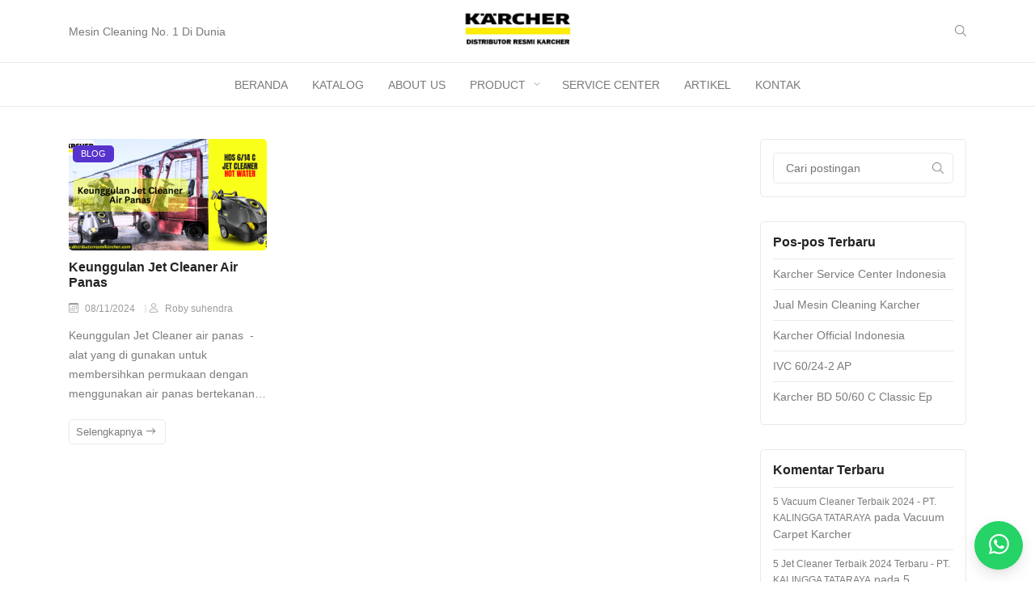

--- FILE ---
content_type: text/html; charset=UTF-8
request_url: https://distributorresmikarcher.com/tag/jual-hot-pressure/
body_size: 18518
content:
<!DOCTYPE html>

<html class="no-js" lang="id">
  <head>
    <meta charset="UTF-8">
    <meta name="viewport" content="width=device-width, initial-scale=1">
    <link rel="profile" href="https://gmpg.org/xfn/11">
     <meta name='robots' content='index, follow, max-image-preview:large, max-snippet:-1, max-video-preview:-1' />

	<!-- This site is optimized with the Yoast SEO plugin v26.7 - https://yoast.com/wordpress/plugins/seo/ -->
	<title>Jual hot pressure Archives - DISTRIBUTOR RESMI KARCHER</title>
	<link rel="canonical" href="http://distributorresmikarcher.com/tag/jual-hot-pressure/" />
	<meta property="og:locale" content="id_ID" />
	<meta property="og:type" content="article" />
	<meta property="og:title" content="Jual hot pressure Archives - DISTRIBUTOR RESMI KARCHER" />
	<meta property="og:url" content="http://distributorresmikarcher.com/tag/jual-hot-pressure/" />
	<meta property="og:site_name" content="DISTRIBUTOR RESMI KARCHER" />
	<meta name="twitter:card" content="summary_large_image" />
	<script type="application/ld+json" class="yoast-schema-graph">{"@context":"https://schema.org","@graph":[{"@type":"CollectionPage","@id":"http://distributorresmikarcher.com/tag/jual-hot-pressure/","url":"http://distributorresmikarcher.com/tag/jual-hot-pressure/","name":"Jual hot pressure Archives - DISTRIBUTOR RESMI KARCHER","isPartOf":{"@id":"https://distributorresmikarcher.com/#website"},"primaryImageOfPage":{"@id":"http://distributorresmikarcher.com/tag/jual-hot-pressure/#primaryimage"},"image":{"@id":"http://distributorresmikarcher.com/tag/jual-hot-pressure/#primaryimage"},"thumbnailUrl":"https://distributorresmikarcher.com/wp-content/uploads/2023/06/5.png","breadcrumb":{"@id":"http://distributorresmikarcher.com/tag/jual-hot-pressure/#breadcrumb"},"inLanguage":"id"},{"@type":"ImageObject","inLanguage":"id","@id":"http://distributorresmikarcher.com/tag/jual-hot-pressure/#primaryimage","url":"https://distributorresmikarcher.com/wp-content/uploads/2023/06/5.png","contentUrl":"https://distributorresmikarcher.com/wp-content/uploads/2023/06/5.png","width":700,"height":360,"caption":"Keunggulan jet cleaner air panas"},{"@type":"BreadcrumbList","@id":"http://distributorresmikarcher.com/tag/jual-hot-pressure/#breadcrumb","itemListElement":[{"@type":"ListItem","position":1,"name":"Home","item":"https://distributorresmikarcher.com/"},{"@type":"ListItem","position":2,"name":"Jual hot pressure"}]},{"@type":"WebSite","@id":"https://distributorresmikarcher.com/#website","url":"https://distributorresmikarcher.com/","name":"DISTRIBUTOR RESMI KARCHER","description":"KARCHER INDONESIA","potentialAction":[{"@type":"SearchAction","target":{"@type":"EntryPoint","urlTemplate":"https://distributorresmikarcher.com/?s={search_term_string}"},"query-input":{"@type":"PropertyValueSpecification","valueRequired":true,"valueName":"search_term_string"}}],"inLanguage":"id"}]}</script>
	<!-- / Yoast SEO plugin. -->


<link href='https://fonts.gstatic.com' crossorigin rel='preconnect' />
<link rel="alternate" type="application/rss+xml" title="DISTRIBUTOR RESMI KARCHER &raquo; Feed" href="https://distributorresmikarcher.com/feed/" />
<link rel="alternate" type="application/rss+xml" title="DISTRIBUTOR RESMI KARCHER &raquo; Umpan Komentar" href="https://distributorresmikarcher.com/comments/feed/" />
<link rel="alternate" type="application/rss+xml" title="DISTRIBUTOR RESMI KARCHER &raquo; Jual hot pressure Umpan Tag" href="https://distributorresmikarcher.com/tag/jual-hot-pressure/feed/" />
<style id='wp-img-auto-sizes-contain-inline-css'>
img:is([sizes=auto i],[sizes^="auto," i]){contain-intrinsic-size:3000px 1500px}
/*# sourceURL=wp-img-auto-sizes-contain-inline-css */
</style>
<link rel='stylesheet' id='dashicons-css' href='https://distributorresmikarcher.com/wp-includes/css/dashicons.min.css?ver=6.9' media='all' />
<link rel='stylesheet' id='post-views-counter-frontend-css' href='https://distributorresmikarcher.com/wp-content/plugins/post-views-counter/css/frontend.css?ver=1.7.0' media='all' />
<link rel='stylesheet' id='wp-block-library-css' href='https://distributorresmikarcher.com/wp-includes/css/dist/block-library/style.min.css?ver=6.9' media='all' />
<link rel='stylesheet' id='wc-blocks-style-css' href='https://distributorresmikarcher.com/wp-content/plugins/woocommerce/assets/client/blocks/wc-blocks.css?ver=wc-10.4.3' media='all' />
<style id='global-styles-inline-css'>
:root{--wp--preset--aspect-ratio--square: 1;--wp--preset--aspect-ratio--4-3: 4/3;--wp--preset--aspect-ratio--3-4: 3/4;--wp--preset--aspect-ratio--3-2: 3/2;--wp--preset--aspect-ratio--2-3: 2/3;--wp--preset--aspect-ratio--16-9: 16/9;--wp--preset--aspect-ratio--9-16: 9/16;--wp--preset--color--black: #000000;--wp--preset--color--cyan-bluish-gray: #abb8c3;--wp--preset--color--white: #ffffff;--wp--preset--color--pale-pink: #f78da7;--wp--preset--color--vivid-red: #cf2e2e;--wp--preset--color--luminous-vivid-orange: #ff6900;--wp--preset--color--luminous-vivid-amber: #fcb900;--wp--preset--color--light-green-cyan: #7bdcb5;--wp--preset--color--vivid-green-cyan: #00d084;--wp--preset--color--pale-cyan-blue: #8ed1fc;--wp--preset--color--vivid-cyan-blue: #0693e3;--wp--preset--color--vivid-purple: #9b51e0;--wp--preset--gradient--vivid-cyan-blue-to-vivid-purple: linear-gradient(135deg,rgb(6,147,227) 0%,rgb(155,81,224) 100%);--wp--preset--gradient--light-green-cyan-to-vivid-green-cyan: linear-gradient(135deg,rgb(122,220,180) 0%,rgb(0,208,130) 100%);--wp--preset--gradient--luminous-vivid-amber-to-luminous-vivid-orange: linear-gradient(135deg,rgb(252,185,0) 0%,rgb(255,105,0) 100%);--wp--preset--gradient--luminous-vivid-orange-to-vivid-red: linear-gradient(135deg,rgb(255,105,0) 0%,rgb(207,46,46) 100%);--wp--preset--gradient--very-light-gray-to-cyan-bluish-gray: linear-gradient(135deg,rgb(238,238,238) 0%,rgb(169,184,195) 100%);--wp--preset--gradient--cool-to-warm-spectrum: linear-gradient(135deg,rgb(74,234,220) 0%,rgb(151,120,209) 20%,rgb(207,42,186) 40%,rgb(238,44,130) 60%,rgb(251,105,98) 80%,rgb(254,248,76) 100%);--wp--preset--gradient--blush-light-purple: linear-gradient(135deg,rgb(255,206,236) 0%,rgb(152,150,240) 100%);--wp--preset--gradient--blush-bordeaux: linear-gradient(135deg,rgb(254,205,165) 0%,rgb(254,45,45) 50%,rgb(107,0,62) 100%);--wp--preset--gradient--luminous-dusk: linear-gradient(135deg,rgb(255,203,112) 0%,rgb(199,81,192) 50%,rgb(65,88,208) 100%);--wp--preset--gradient--pale-ocean: linear-gradient(135deg,rgb(255,245,203) 0%,rgb(182,227,212) 50%,rgb(51,167,181) 100%);--wp--preset--gradient--electric-grass: linear-gradient(135deg,rgb(202,248,128) 0%,rgb(113,206,126) 100%);--wp--preset--gradient--midnight: linear-gradient(135deg,rgb(2,3,129) 0%,rgb(40,116,252) 100%);--wp--preset--font-size--small: 13px;--wp--preset--font-size--medium: 20px;--wp--preset--font-size--large: 36px;--wp--preset--font-size--x-large: 42px;--wp--preset--spacing--20: 0.44rem;--wp--preset--spacing--30: 0.67rem;--wp--preset--spacing--40: 1rem;--wp--preset--spacing--50: 1.5rem;--wp--preset--spacing--60: 2.25rem;--wp--preset--spacing--70: 3.38rem;--wp--preset--spacing--80: 5.06rem;--wp--preset--shadow--natural: 6px 6px 9px rgba(0, 0, 0, 0.2);--wp--preset--shadow--deep: 12px 12px 50px rgba(0, 0, 0, 0.4);--wp--preset--shadow--sharp: 6px 6px 0px rgba(0, 0, 0, 0.2);--wp--preset--shadow--outlined: 6px 6px 0px -3px rgb(255, 255, 255), 6px 6px rgb(0, 0, 0);--wp--preset--shadow--crisp: 6px 6px 0px rgb(0, 0, 0);}:where(.is-layout-flex){gap: 0.5em;}:where(.is-layout-grid){gap: 0.5em;}body .is-layout-flex{display: flex;}.is-layout-flex{flex-wrap: wrap;align-items: center;}.is-layout-flex > :is(*, div){margin: 0;}body .is-layout-grid{display: grid;}.is-layout-grid > :is(*, div){margin: 0;}:where(.wp-block-columns.is-layout-flex){gap: 2em;}:where(.wp-block-columns.is-layout-grid){gap: 2em;}:where(.wp-block-post-template.is-layout-flex){gap: 1.25em;}:where(.wp-block-post-template.is-layout-grid){gap: 1.25em;}.has-black-color{color: var(--wp--preset--color--black) !important;}.has-cyan-bluish-gray-color{color: var(--wp--preset--color--cyan-bluish-gray) !important;}.has-white-color{color: var(--wp--preset--color--white) !important;}.has-pale-pink-color{color: var(--wp--preset--color--pale-pink) !important;}.has-vivid-red-color{color: var(--wp--preset--color--vivid-red) !important;}.has-luminous-vivid-orange-color{color: var(--wp--preset--color--luminous-vivid-orange) !important;}.has-luminous-vivid-amber-color{color: var(--wp--preset--color--luminous-vivid-amber) !important;}.has-light-green-cyan-color{color: var(--wp--preset--color--light-green-cyan) !important;}.has-vivid-green-cyan-color{color: var(--wp--preset--color--vivid-green-cyan) !important;}.has-pale-cyan-blue-color{color: var(--wp--preset--color--pale-cyan-blue) !important;}.has-vivid-cyan-blue-color{color: var(--wp--preset--color--vivid-cyan-blue) !important;}.has-vivid-purple-color{color: var(--wp--preset--color--vivid-purple) !important;}.has-black-background-color{background-color: var(--wp--preset--color--black) !important;}.has-cyan-bluish-gray-background-color{background-color: var(--wp--preset--color--cyan-bluish-gray) !important;}.has-white-background-color{background-color: var(--wp--preset--color--white) !important;}.has-pale-pink-background-color{background-color: var(--wp--preset--color--pale-pink) !important;}.has-vivid-red-background-color{background-color: var(--wp--preset--color--vivid-red) !important;}.has-luminous-vivid-orange-background-color{background-color: var(--wp--preset--color--luminous-vivid-orange) !important;}.has-luminous-vivid-amber-background-color{background-color: var(--wp--preset--color--luminous-vivid-amber) !important;}.has-light-green-cyan-background-color{background-color: var(--wp--preset--color--light-green-cyan) !important;}.has-vivid-green-cyan-background-color{background-color: var(--wp--preset--color--vivid-green-cyan) !important;}.has-pale-cyan-blue-background-color{background-color: var(--wp--preset--color--pale-cyan-blue) !important;}.has-vivid-cyan-blue-background-color{background-color: var(--wp--preset--color--vivid-cyan-blue) !important;}.has-vivid-purple-background-color{background-color: var(--wp--preset--color--vivid-purple) !important;}.has-black-border-color{border-color: var(--wp--preset--color--black) !important;}.has-cyan-bluish-gray-border-color{border-color: var(--wp--preset--color--cyan-bluish-gray) !important;}.has-white-border-color{border-color: var(--wp--preset--color--white) !important;}.has-pale-pink-border-color{border-color: var(--wp--preset--color--pale-pink) !important;}.has-vivid-red-border-color{border-color: var(--wp--preset--color--vivid-red) !important;}.has-luminous-vivid-orange-border-color{border-color: var(--wp--preset--color--luminous-vivid-orange) !important;}.has-luminous-vivid-amber-border-color{border-color: var(--wp--preset--color--luminous-vivid-amber) !important;}.has-light-green-cyan-border-color{border-color: var(--wp--preset--color--light-green-cyan) !important;}.has-vivid-green-cyan-border-color{border-color: var(--wp--preset--color--vivid-green-cyan) !important;}.has-pale-cyan-blue-border-color{border-color: var(--wp--preset--color--pale-cyan-blue) !important;}.has-vivid-cyan-blue-border-color{border-color: var(--wp--preset--color--vivid-cyan-blue) !important;}.has-vivid-purple-border-color{border-color: var(--wp--preset--color--vivid-purple) !important;}.has-vivid-cyan-blue-to-vivid-purple-gradient-background{background: var(--wp--preset--gradient--vivid-cyan-blue-to-vivid-purple) !important;}.has-light-green-cyan-to-vivid-green-cyan-gradient-background{background: var(--wp--preset--gradient--light-green-cyan-to-vivid-green-cyan) !important;}.has-luminous-vivid-amber-to-luminous-vivid-orange-gradient-background{background: var(--wp--preset--gradient--luminous-vivid-amber-to-luminous-vivid-orange) !important;}.has-luminous-vivid-orange-to-vivid-red-gradient-background{background: var(--wp--preset--gradient--luminous-vivid-orange-to-vivid-red) !important;}.has-very-light-gray-to-cyan-bluish-gray-gradient-background{background: var(--wp--preset--gradient--very-light-gray-to-cyan-bluish-gray) !important;}.has-cool-to-warm-spectrum-gradient-background{background: var(--wp--preset--gradient--cool-to-warm-spectrum) !important;}.has-blush-light-purple-gradient-background{background: var(--wp--preset--gradient--blush-light-purple) !important;}.has-blush-bordeaux-gradient-background{background: var(--wp--preset--gradient--blush-bordeaux) !important;}.has-luminous-dusk-gradient-background{background: var(--wp--preset--gradient--luminous-dusk) !important;}.has-pale-ocean-gradient-background{background: var(--wp--preset--gradient--pale-ocean) !important;}.has-electric-grass-gradient-background{background: var(--wp--preset--gradient--electric-grass) !important;}.has-midnight-gradient-background{background: var(--wp--preset--gradient--midnight) !important;}.has-small-font-size{font-size: var(--wp--preset--font-size--small) !important;}.has-medium-font-size{font-size: var(--wp--preset--font-size--medium) !important;}.has-large-font-size{font-size: var(--wp--preset--font-size--large) !important;}.has-x-large-font-size{font-size: var(--wp--preset--font-size--x-large) !important;}
/*# sourceURL=global-styles-inline-css */
</style>

<style id='classic-theme-styles-inline-css'>
/*! This file is auto-generated */
.wp-block-button__link{color:#fff;background-color:#32373c;border-radius:9999px;box-shadow:none;text-decoration:none;padding:calc(.667em + 2px) calc(1.333em + 2px);font-size:1.125em}.wp-block-file__button{background:#32373c;color:#fff;text-decoration:none}
/*# sourceURL=/wp-includes/css/classic-themes.min.css */
</style>
<link rel='stylesheet' id='contact-form-7-css' href='https://distributorresmikarcher.com/wp-content/plugins/contact-form-7/includes/css/styles.css?ver=6.1.4' media='all' />
<link rel='stylesheet' id='woocommerce-smallscreen-css' href='https://distributorresmikarcher.com/wp-content/plugins/woocommerce/assets/css/woocommerce-smallscreen.css?ver=10.4.3' media='only screen and (max-width: 768px)' />
<style id='woocommerce-inline-inline-css'>
.woocommerce form .form-row .required { visibility: visible; }
/*# sourceURL=woocommerce-inline-inline-css */
</style>
<link rel='stylesheet' id='webforia-whatsapp-chat-theme-support-css' href='https://distributorresmikarcher.com/wp-content/plugins/webforia-whatsapp-chat/assets/css/theme-support.min.css?ver=1.0.0' media='' />
<link rel='stylesheet' id='webforia-whatsapp-chat-css' href='https://distributorresmikarcher.com/wp-content/plugins/webforia-whatsapp-chat/assets/css/whatsapp-chat.min.css?ver=4.1.0' media='' />
<link rel='stylesheet' id='shop-booster-css' href='https://distributorresmikarcher.com/wp-content/plugins/webforia-shop-booster/assets/css/shop-booster.min.css?ver=2.6.0' media='all' />
<style id='wwc-style-inline-css'>
.woocommerce .button.rt-btn--whatsapp {background-color: #25d366; color: #ffffff; border-color: #25d366;}.woocommerce .button.rt-btn--whatsapp:hover {background-color: #4be083; color: #ffffff; border-color: #4be083;}
/*# sourceURL=wwc-style-inline-css */
</style>
<link rel='stylesheet' id='retheme-woo-css' href='https://distributorresmikarcher.com/wp-content/themes/saudagarwp/assets/css/woocommerce/woocommerce.min.css?ver=1.16.2' media='all' />
<link rel='stylesheet' id='swiper-css' href='https://distributorresmikarcher.com/wp-content/plugins/elementor/assets/lib/swiper/v8/css/swiper.min.css?ver=8.4.5' media='all' />
<link rel='stylesheet' id='animate-css' href='https://distributorresmikarcher.com/wp-content/themes/saudagarwp/assets/css/animate.min.css?ver=4.1.2' media='last-load' />
<link rel='stylesheet' id='retheme-global-style-css' href='https://distributorresmikarcher.com/wp-content/themes/saudagarwp/assets/css/global-style.min.css?ver=1.0.0' media='all' />
<link rel='stylesheet' id='retheme-css' href='https://distributorresmikarcher.com/wp-content/themes/saudagarwp/assets/css/retheme.min.css?ver=5.5.0' media='all' />
<script src="https://distributorresmikarcher.com/wp-includes/js/dist/hooks.min.js?ver=dd5603f07f9220ed27f1" id="wp-hooks-js"></script>
<script src="https://distributorresmikarcher.com/wp-includes/js/dist/i18n.min.js?ver=c26c3dc7bed366793375" id="wp-i18n-js"></script>
<script id="wp-i18n-js-after">
wp.i18n.setLocaleData( { 'text direction\u0004ltr': [ 'ltr' ] } );
//# sourceURL=wp-i18n-js-after
</script>
<script src="https://distributorresmikarcher.com/wp-includes/js/jquery/jquery.min.js?ver=3.7.1" id="jquery-core-js"></script>
<script src="https://distributorresmikarcher.com/wp-includes/js/jquery/jquery-migrate.min.js?ver=3.4.1" id="jquery-migrate-js"></script>
<script src="https://distributorresmikarcher.com/wp-content/plugins/woocommerce/assets/js/jquery-blockui/jquery.blockUI.min.js?ver=2.7.0-wc.10.4.3" id="wc-jquery-blockui-js" defer data-wp-strategy="defer"></script>
<script id="wc-add-to-cart-js-extra">
var wc_add_to_cart_params = {"ajax_url":"/wp-admin/admin-ajax.php","wc_ajax_url":"/?wc-ajax=%%endpoint%%&elementor_page_id=727","i18n_view_cart":"Lihat keranjang","cart_url":null,"is_cart":"","cart_redirect_after_add":"no"};
//# sourceURL=wc-add-to-cart-js-extra
</script>
<script src="https://distributorresmikarcher.com/wp-content/plugins/woocommerce/assets/js/frontend/add-to-cart.min.js?ver=10.4.3" id="wc-add-to-cart-js" defer data-wp-strategy="defer"></script>
<script src="https://distributorresmikarcher.com/wp-content/plugins/woocommerce/assets/js/js-cookie/js.cookie.min.js?ver=2.1.4-wc.10.4.3" id="wc-js-cookie-js" data-wp-strategy="defer"></script>
<script id="woocommerce-js-extra">
var woocommerce_params = {"ajax_url":"/wp-admin/admin-ajax.php","wc_ajax_url":"/?wc-ajax=%%endpoint%%&elementor_page_id=727","i18n_password_show":"Tampilkan kata sandi","i18n_password_hide":"Sembunyikan kata sandi"};
//# sourceURL=woocommerce-js-extra
</script>
<script src="https://distributorresmikarcher.com/wp-content/plugins/woocommerce/assets/js/frontend/woocommerce.min.js?ver=10.4.3" id="woocommerce-js" defer data-wp-strategy="defer"></script>
<script id="zxcvbn-async-js-extra">
var _zxcvbnSettings = {"src":"https://distributorresmikarcher.com/wp-includes/js/zxcvbn.min.js"};
//# sourceURL=zxcvbn-async-js-extra
</script>
<script src="https://distributorresmikarcher.com/wp-includes/js/zxcvbn-async.min.js?ver=1.0" id="zxcvbn-async-js"></script>
<script id="password-strength-meter-js-extra">
var pwsL10n = {"unknown":"Kekuatan sandi tak diketahui","short":"Sangat lemah","bad":"Lemah","good":"Sedang","strong":"Kuat","mismatch":"Tidak sama"};
//# sourceURL=password-strength-meter-js-extra
</script>
<script id="password-strength-meter-js-translations">
( function( domain, translations ) {
	var localeData = translations.locale_data[ domain ] || translations.locale_data.messages;
	localeData[""].domain = domain;
	wp.i18n.setLocaleData( localeData, domain );
} )( "default", {"translation-revision-date":"2025-12-16 08:35:02+0000","generator":"GlotPress\/4.0.3","domain":"messages","locale_data":{"messages":{"":{"domain":"messages","plural-forms":"nplurals=2; plural=n > 1;","lang":"id"},"%1$s is deprecated since version %2$s! Use %3$s instead. Please consider writing more inclusive code.":["%1$s telah kedaluarsa sejak versi %2$s! Gunakan %3$s sebagai gantinya. Silakan pertimbangkan untuk menulis kode yang lebih inklusif."]}},"comment":{"reference":"wp-admin\/js\/password-strength-meter.js"}} );
//# sourceURL=password-strength-meter-js-translations
</script>
<script src="https://distributorresmikarcher.com/wp-admin/js/password-strength-meter.min.js?ver=6.9" id="password-strength-meter-js"></script>
<script id="wc-password-strength-meter-js-extra">
var wc_password_strength_meter_params = {"min_password_strength":"3","stop_checkout":"","i18n_password_error":"Silakan masukkan kata sandi yang lebih kuat.","i18n_password_hint":"Petunjuk: sandi Anda setidaknya harus memiliki 12 karakter. Agar lebih kuat, pergunakan huruf kapital dan huruf kecil, angka, juga simbol seperti ! \" ? $ % ^ & )."};
//# sourceURL=wc-password-strength-meter-js-extra
</script>
<script src="https://distributorresmikarcher.com/wp-content/plugins/woocommerce/assets/js/frontend/password-strength-meter.min.js?ver=10.4.3" id="wc-password-strength-meter-js" defer data-wp-strategy="defer"></script>
<script id="wc-cart-fragments-js-extra">
var wc_cart_fragments_params = {"ajax_url":"/wp-admin/admin-ajax.php","wc_ajax_url":"/?wc-ajax=%%endpoint%%&elementor_page_id=727","cart_hash_key":"wc_cart_hash_b3ad78a34a3b43ab7268e78ee5ca802c","fragment_name":"wc_fragments_b3ad78a34a3b43ab7268e78ee5ca802c","request_timeout":"5000"};
//# sourceURL=wc-cart-fragments-js-extra
</script>
<script src="https://distributorresmikarcher.com/wp-content/plugins/woocommerce/assets/js/frontend/cart-fragments.min.js?ver=10.4.3" id="wc-cart-fragments-js" defer data-wp-strategy="defer"></script>
<link rel="https://api.w.org/" href="https://distributorresmikarcher.com/wp-json/" /><link rel="alternate" title="JSON" type="application/json" href="https://distributorresmikarcher.com/wp-json/wp/v2/tags/727" /><link rel="EditURI" type="application/rsd+xml" title="RSD" href="https://distributorresmikarcher.com/xmlrpc.php?rsd" />
<meta name="generator" content="WordPress 6.9" />
<meta name="generator" content="WooCommerce 10.4.3" />
<meta name="theme-color" content="#eeee22">	<noscript><style>.woocommerce-product-gallery{ opacity: 1 !important; }</style></noscript>
	<meta name="generator" content="Elementor 3.30.3; features: additional_custom_breakpoints; settings: css_print_method-external, google_font-enabled, font_display-auto">
<style>.recentcomments a{display:inline !important;padding:0 !important;margin:0 !important;}</style>			<style>
				.e-con.e-parent:nth-of-type(n+4):not(.e-lazyloaded):not(.e-no-lazyload),
				.e-con.e-parent:nth-of-type(n+4):not(.e-lazyloaded):not(.e-no-lazyload) * {
					background-image: none !important;
				}
				@media screen and (max-height: 1024px) {
					.e-con.e-parent:nth-of-type(n+3):not(.e-lazyloaded):not(.e-no-lazyload),
					.e-con.e-parent:nth-of-type(n+3):not(.e-lazyloaded):not(.e-no-lazyload) * {
						background-image: none !important;
					}
				}
				@media screen and (max-height: 640px) {
					.e-con.e-parent:nth-of-type(n+2):not(.e-lazyloaded):not(.e-no-lazyload),
					.e-con.e-parent:nth-of-type(n+2):not(.e-lazyloaded):not(.e-no-lazyload) * {
						background-image: none !important;
					}
				}
			</style>
			<meta name="generator" content="Powered by Slider Revolution 6.6.19 - responsive, Mobile-Friendly Slider Plugin for WordPress with comfortable drag and drop interface." />
<link rel="icon" href="https://distributorresmikarcher.com/wp-content/uploads/2021/01/cropped-karcher-logo-2-32x32.jpg" sizes="32x32" />
<link rel="icon" href="https://distributorresmikarcher.com/wp-content/uploads/2021/01/cropped-karcher-logo-2-192x192.jpg" sizes="192x192" />
<link rel="apple-touch-icon" href="https://distributorresmikarcher.com/wp-content/uploads/2021/01/cropped-karcher-logo-2-180x180.jpg" />
<meta name="msapplication-TileImage" content="https://distributorresmikarcher.com/wp-content/uploads/2021/01/cropped-karcher-logo-2-270x270.jpg" />
<script>function setREVStartSize(e){
			//window.requestAnimationFrame(function() {
				window.RSIW = window.RSIW===undefined ? window.innerWidth : window.RSIW;
				window.RSIH = window.RSIH===undefined ? window.innerHeight : window.RSIH;
				try {
					var pw = document.getElementById(e.c).parentNode.offsetWidth,
						newh;
					pw = pw===0 || isNaN(pw) || (e.l=="fullwidth" || e.layout=="fullwidth") ? window.RSIW : pw;
					e.tabw = e.tabw===undefined ? 0 : parseInt(e.tabw);
					e.thumbw = e.thumbw===undefined ? 0 : parseInt(e.thumbw);
					e.tabh = e.tabh===undefined ? 0 : parseInt(e.tabh);
					e.thumbh = e.thumbh===undefined ? 0 : parseInt(e.thumbh);
					e.tabhide = e.tabhide===undefined ? 0 : parseInt(e.tabhide);
					e.thumbhide = e.thumbhide===undefined ? 0 : parseInt(e.thumbhide);
					e.mh = e.mh===undefined || e.mh=="" || e.mh==="auto" ? 0 : parseInt(e.mh,0);
					if(e.layout==="fullscreen" || e.l==="fullscreen")
						newh = Math.max(e.mh,window.RSIH);
					else{
						e.gw = Array.isArray(e.gw) ? e.gw : [e.gw];
						for (var i in e.rl) if (e.gw[i]===undefined || e.gw[i]===0) e.gw[i] = e.gw[i-1];
						e.gh = e.el===undefined || e.el==="" || (Array.isArray(e.el) && e.el.length==0)? e.gh : e.el;
						e.gh = Array.isArray(e.gh) ? e.gh : [e.gh];
						for (var i in e.rl) if (e.gh[i]===undefined || e.gh[i]===0) e.gh[i] = e.gh[i-1];
											
						var nl = new Array(e.rl.length),
							ix = 0,
							sl;
						e.tabw = e.tabhide>=pw ? 0 : e.tabw;
						e.thumbw = e.thumbhide>=pw ? 0 : e.thumbw;
						e.tabh = e.tabhide>=pw ? 0 : e.tabh;
						e.thumbh = e.thumbhide>=pw ? 0 : e.thumbh;
						for (var i in e.rl) nl[i] = e.rl[i]<window.RSIW ? 0 : e.rl[i];
						sl = nl[0];
						for (var i in nl) if (sl>nl[i] && nl[i]>0) { sl = nl[i]; ix=i;}
						var m = pw>(e.gw[ix]+e.tabw+e.thumbw) ? 1 : (pw-(e.tabw+e.thumbw)) / (e.gw[ix]);
						newh =  (e.gh[ix] * m) + (e.tabh + e.thumbh);
					}
					var el = document.getElementById(e.c);
					if (el!==null && el) el.style.height = newh+"px";
					el = document.getElementById(e.c+"_wrapper");
					if (el!==null && el) {
						el.style.height = newh+"px";
						el.style.display = "block";
					}
				} catch(e){
					console.log("Failure at Presize of Slider:" + e)
				}
			//});
		  };</script>
		<style id="wp-custom-css">
			.single_add_to_cart_button,
.rt-product .button{
	display: none!important;
}
.rt-sticky-product .rt-btn{
  flex: 1;
}
@media only screen and (min-width: 700px) {

.single-product.whatsapp-checkout .rt-product-summary .woocommerce-variation-add-to-cart, .single-product.whatsapp-checkout .rt-product-summary form.cart:not(.variations_form) {
    display: block !important;
}
}		</style>
		<style id="kirki-inline-styles">h1, h2, h3, h4, h5, h6{line-height:1.2;text-transform:none;}.rt-entry-content{font-size:14px;line-height:1.75;}.retheme-root{--theme-color-brand:#eeee22;--theme-color-brand-secondary:#eeee22;--theme-font-color-primary:#232323;--theme-font-color-secondary:#7c7c7c;--theme-font-color-tertiary:#9b9b9b;--theme-color-link:#eeee22;--theme-color-link-active:#eeee22;--theme-background-primary:#fff;--theme-background-secondary:#f6f3ee;--theme-border-color:#e9e9e6;--theme-color-highlight:#eeee22;--theme-btn-primary-color:#ffffff;--theme-btn-primary-color-active:#ffffff;--theme-btn-primary-background:#d6ac94;--theme-btn-primary-background-active:#333333;--theme-btn-action-color:#ffffff;--theme-btn-action-color-active:#ffffff;--theme-btn-action-background:#d6ac94;--theme-btn-action-background-active:#333333;--theme-badges-color:#ffffff;--theme-badges-background:#5733ce;--theme-welcome-area-image-width:50%;}.rt-pagination{justify-content:center;}.rt-header__topbar{--theme-header-height:37px;--theme-font-color-secondary:#7a7a7a;--theme-color-link:#7a7a7a;--theme-color-link-active:#d6ac94;--theme-background-secondary:#f6f3ee;--theme-border-color:#e9e9e6;}.rt-header__middle{--theme-header-height:78px;--theme-font-color-secondary:#7a7a7a;--theme-color-link:#7a7a7a;--theme-color-link-active:#e0b69a;--theme-background-primary:#ffffff;--theme-border-color:#e9e9e6;}.rt-header__main, .rt-header__sticky{--theme-header-height:54px;--theme-font-color-secondary:#7a7a7a;--theme-color-link:#7a7a7a;--theme-color-link-active:#e0b69a;--theme-background-primary:#ffffff;--theme-border-color:#e9e9e6;}.rt-header.is-overlay:not(.is-sticky) .rt-search{height:54px;}.rt-header__sticky{--theme-header-height:70px;--theme-font-color-secondary:#7a7a7a;--theme-color-link:#7a7a7a;--theme-color-link-active:#189dee;--theme-background-primary:#fff;--theme-border-color:#e9e9e6;}.rt-header-mobile__main{--theme-font-color-primary:#7a7a7a;--theme-font-color-secondary:#7a7a7a;--theme-color-link:#7a7a7a;--theme-color-link-active:#189dee;--theme-background-primary:#fff;--theme-border-color:#e9e9e6;}.rt-header .menu-primary a:not(.rt-menu__submenu a){font-family:inherit!important;text-transform:none!important;}.menu-primary{--theme-color-brand:#eeee22;--theme-menubar-spacing:15px;}.menu-primary .rt-menu__submenu{--theme-background-primary:#ffffff;--theme-font-color-secondary:#000000;--theme-color-link-active:#000000;}.rt-header .menu-secondary a:not(.rt-menu__submenu a){font-family:inherit!important;text-transform:none!important;}.menu-secondary{--theme-color-brand:#eeee22;--theme-menubar-spacing:15px;}.rt-header .menu-tertiary a:not(.rt-menu__submenu a){font-family:inherit!important;text-transform:none!important;}.menu-tertiary{--theme-color-brand:#eeee22;--theme-menubar-spacing:15px;}.menu-tertiary .rt-menu__submenu{--theme-background-primary:rgba(255,255,255,0.65);}.rt-menu-off-canvas{--theme-font-color-primary:#7a7a7a;--theme-font-color-secondary:#7a7a7a;--theme-link-active:#189dee;--theme-background-primary:#fff;--theme-border-color:#ededed;}.rt-main-canvas-menu{--theme-font-color-primary:#ffffff;--theme-font-color-secondary:#ffffff;--theme-background-primary:#d1a891;--theme-border-color:#d1a891;}.rt-header .rt-header-search-form{--theme-background-primary:#f6f3ee;--theme-font-color-secondary:#7c7c7c;--theme-border-color:#e9e9e6;--header-search-form-width:270px;--theme-border-radius:50px;}.rt-header-mobile__main .rt-header-search-form, .rt-main-canvas-menu .rt-header-search-form{--theme-font-color-secondary:#7c7c7c;--theme-background-primary:#fff;--theme-border-color:#e9e9e6;--theme-border-radius:7px;}.rt-btn.rt-btn--1{color:#ffffff!important;background-color:#5733ce;margin-left:0;margin-right:5px;}.rt-btn.rt-btn--1:hover{color:#ffffff!important;background-color:#5136d8;}.rt-btn.rt-btn--2{color:#ffffff!important;background-color:#5733ce;margin-left:0;margin-right:5px;}.rt-btn.rt-btn--2:hover{color:#ffffff!important;background-color:#5136d8;}.rt-btn.rt-btn--3{color:#ffffff!important;background-color:#5733ce;margin-left:0;margin-right:5px;}.rt-btn.rt-btn--3:hover{color:#ffffff!important;background-color:#5136d8;}.rt-single__title, .rt-single__meta{text-align:center;}.single-post .rt-breadcrumbs, .single-post .rt-share{display:flex;justify-content:center;}.rt-widget--footer .rt-widget__title{text-transform:none!important;}.page-footer__widget{--theme-font-color-primary:#232323;--theme-background-primary:#f6f3ee;--theme-border-color:#f6f3ee;--theme-font-color-secondary:#7c7c7c;--theme-color-link:#7c7c7c;--theme-color-link-active:#000000;}.page-footer__bottom .page-container{justify-content:left;}.page-footer__bottom{--theme-font-color-secondary:#7c7c7c;--theme-color-link:#7c7c7c;--theme-color-link-active:#7c7c7c;--theme-background-primary:#f6f3ee;--theme-border-color:rgba(255,255,255,0.06);}.rt-header__main .rt-logo, .rt-header__middle .rt-logo{width:181px;}.rt-header__sticky .rt-logo{width:100px;}.rt-header-mobile__main .rt-logo{width:146px;}.ptf-header .rt-logo{width:180px;}.is-overlay .rt-header__main .rt-logo{width:180px;}.is-overlay .rt-header-mobile__main .rt-logo{width:180px;}.page-header{text-align:left;}.page-header .rt-breadcrumbs{display:flex;justify-content:left;}.rt-search{--theme-font-color-secondary:#ffffff;--theme-background-primary:#d1a891;}#homepage-slider{padding-top:30px;padding-bottom:30px;}#homepage-product-1{padding-top:0;padding-bottom:30px;}#homepage-product-2{padding-top:0;padding-bottom:30px;}#homepage-product-3{padding-top:0;padding-bottom:30px;}#homepage-blog-1{padding-top:0;padding-bottom:30px;}.rt-welcome-area__background{background:#f9f9f9;background-color:#f9f9f9;background-repeat:no-repeat;background-position:center center;background-attachment:scroll;-webkit-background-size:cover;-moz-background-size:cover;-ms-background-size:cover;-o-background-size:cover;background-size:cover;}.rt-welcome-area{--theme-font-color-tertiary:#999999;}.rt-welcome-area__title{--theme-font-color-primary:#333333;font-family:Inter;font-size:30px;font-weight:600;line-height:1.2;}.rt-welcome-area__content{--theme-font-color-secondary:#7a7a7a;font-size:17px;line-height:1.75;}#homepage-welcome-area{padding-top:90px;padding-bottom:90px;}#homepage-product-category{padding-top:0;padding-bottom:30px;}#homepage-banner{padding-top:0;padding-bottom:30px;}#homepage-image{padding-left:0px;padding-top:0px;padding-right:0px;padding-bottom:0px;}#homepage-image-content{text-align:left;padding-top:0;padding-bottom:30px;}#homepage-text-content{padding-top:0;padding-bottom:30px;}#homepage-infobox{padding-top:0;padding-bottom:30px;}.rt-product__body{text-align:center;justify-content:center;}.woocommerce-store-notice, p.demo_store, .woocommerce-store-notice a, p.demo_store a{color:#fff;}.woocommerce-store-notice, p.demo_store{background:#eeee22;}@media (max-width: 768px){.rt-btn.rt-btn--1{margin-left:0;margin-right:5px;}.rt-btn.rt-btn--2{margin-left:0;margin-right:5px;}.rt-btn.rt-btn--3{margin-left:0;margin-right:5px;}.rt-widget--footer .rt-widget__title{text-transform:none!important;}#homepage-slider{padding-top:30px;padding-bottom:30px;}#homepage-product-1{padding-top:0;padding-bottom:30px;}#homepage-product-2{padding-top:0;padding-bottom:30px;}#homepage-product-3{padding-top:0;padding-bottom:30px;}#homepage-blog-1{padding-top:0;padding-bottom:30px;}.rt-welcome-area__title{font-family:Inter;font-size:30px;font-weight:600;line-height:1.2;}.rt-welcome-area__content{font-size:17px;line-height:1.75;}#homepage-welcome-area{padding-top:90px;padding-bottom:90px;}#homepage-product-category{padding-top:0;padding-bottom:30px;}#homepage-banner{padding-top:0;padding-bottom:30px;}#homepage-image{padding-left:0px;padding-top:0px;padding-right:0px;padding-bottom:0px;}#homepage-image-content{padding-top:0;padding-bottom:30px;}#homepage-text-content{padding-top:0;padding-bottom:30px;}#homepage-infobox{padding-top:0;padding-bottom:30px;}}@media (max-width: 576px){.rt-btn.rt-btn--1{margin-left:0;margin-right:5px;}.rt-btn.rt-btn--2{margin-left:0;margin-right:5px;}.rt-btn.rt-btn--3{margin-left:0;margin-right:5px;}.rt-widget--footer .rt-widget__title{text-transform:none!important;}#homepage-slider{padding-top:30px;padding-bottom:20px;}#homepage-product-1{padding-top:0;padding-bottom:30px;}#homepage-product-2{padding-top:0;padding-bottom:30px;}#homepage-product-3{padding-top:0;padding-bottom:30px;}#homepage-blog-1{padding-top:0;padding-bottom:30px;}.rt-welcome-area__title{font-family:Inter;font-size:30px;font-weight:600;line-height:1.2;}.rt-welcome-area__content{font-size:17px;line-height:1.75;}#homepage-welcome-area{padding-top:90px;padding-bottom:90px;}#homepage-product-category{padding-top:0;padding-bottom:30px;}#homepage-banner{padding-top:0;padding-bottom:0;}#homepage-image{padding-left:0px;padding-top:0px;padding-right:0px;padding-bottom:0px;}#homepage-image-content{padding-top:0;padding-bottom:30px;}#homepage-text-content{padding-top:0;padding-bottom:30px;}#homepage-infobox{padding-top:0;padding-bottom:30px;}}/* cyrillic-ext */
@font-face {
  font-family: 'Inter';
  font-style: normal;
  font-weight: 600;
  font-display: swap;
  src: url(https://distributorresmikarcher.com/wp-content/fonts/inter/font) format('woff');
  unicode-range: U+0460-052F, U+1C80-1C8A, U+20B4, U+2DE0-2DFF, U+A640-A69F, U+FE2E-FE2F;
}
/* cyrillic */
@font-face {
  font-family: 'Inter';
  font-style: normal;
  font-weight: 600;
  font-display: swap;
  src: url(https://distributorresmikarcher.com/wp-content/fonts/inter/font) format('woff');
  unicode-range: U+0301, U+0400-045F, U+0490-0491, U+04B0-04B1, U+2116;
}
/* greek-ext */
@font-face {
  font-family: 'Inter';
  font-style: normal;
  font-weight: 600;
  font-display: swap;
  src: url(https://distributorresmikarcher.com/wp-content/fonts/inter/font) format('woff');
  unicode-range: U+1F00-1FFF;
}
/* greek */
@font-face {
  font-family: 'Inter';
  font-style: normal;
  font-weight: 600;
  font-display: swap;
  src: url(https://distributorresmikarcher.com/wp-content/fonts/inter/font) format('woff');
  unicode-range: U+0370-0377, U+037A-037F, U+0384-038A, U+038C, U+038E-03A1, U+03A3-03FF;
}
/* vietnamese */
@font-face {
  font-family: 'Inter';
  font-style: normal;
  font-weight: 600;
  font-display: swap;
  src: url(https://distributorresmikarcher.com/wp-content/fonts/inter/font) format('woff');
  unicode-range: U+0102-0103, U+0110-0111, U+0128-0129, U+0168-0169, U+01A0-01A1, U+01AF-01B0, U+0300-0301, U+0303-0304, U+0308-0309, U+0323, U+0329, U+1EA0-1EF9, U+20AB;
}
/* latin-ext */
@font-face {
  font-family: 'Inter';
  font-style: normal;
  font-weight: 600;
  font-display: swap;
  src: url(https://distributorresmikarcher.com/wp-content/fonts/inter/font) format('woff');
  unicode-range: U+0100-02BA, U+02BD-02C5, U+02C7-02CC, U+02CE-02D7, U+02DD-02FF, U+0304, U+0308, U+0329, U+1D00-1DBF, U+1E00-1E9F, U+1EF2-1EFF, U+2020, U+20A0-20AB, U+20AD-20C0, U+2113, U+2C60-2C7F, U+A720-A7FF;
}
/* latin */
@font-face {
  font-family: 'Inter';
  font-style: normal;
  font-weight: 600;
  font-display: swap;
  src: url(https://distributorresmikarcher.com/wp-content/fonts/inter/font) format('woff');
  unicode-range: U+0000-00FF, U+0131, U+0152-0153, U+02BB-02BC, U+02C6, U+02DA, U+02DC, U+0304, U+0308, U+0329, U+2000-206F, U+20AC, U+2122, U+2191, U+2193, U+2212, U+2215, U+FEFF, U+FFFD;
}/* cyrillic-ext */
@font-face {
  font-family: 'Inter';
  font-style: normal;
  font-weight: 600;
  font-display: swap;
  src: url(https://distributorresmikarcher.com/wp-content/fonts/inter/font) format('woff');
  unicode-range: U+0460-052F, U+1C80-1C8A, U+20B4, U+2DE0-2DFF, U+A640-A69F, U+FE2E-FE2F;
}
/* cyrillic */
@font-face {
  font-family: 'Inter';
  font-style: normal;
  font-weight: 600;
  font-display: swap;
  src: url(https://distributorresmikarcher.com/wp-content/fonts/inter/font) format('woff');
  unicode-range: U+0301, U+0400-045F, U+0490-0491, U+04B0-04B1, U+2116;
}
/* greek-ext */
@font-face {
  font-family: 'Inter';
  font-style: normal;
  font-weight: 600;
  font-display: swap;
  src: url(https://distributorresmikarcher.com/wp-content/fonts/inter/font) format('woff');
  unicode-range: U+1F00-1FFF;
}
/* greek */
@font-face {
  font-family: 'Inter';
  font-style: normal;
  font-weight: 600;
  font-display: swap;
  src: url(https://distributorresmikarcher.com/wp-content/fonts/inter/font) format('woff');
  unicode-range: U+0370-0377, U+037A-037F, U+0384-038A, U+038C, U+038E-03A1, U+03A3-03FF;
}
/* vietnamese */
@font-face {
  font-family: 'Inter';
  font-style: normal;
  font-weight: 600;
  font-display: swap;
  src: url(https://distributorresmikarcher.com/wp-content/fonts/inter/font) format('woff');
  unicode-range: U+0102-0103, U+0110-0111, U+0128-0129, U+0168-0169, U+01A0-01A1, U+01AF-01B0, U+0300-0301, U+0303-0304, U+0308-0309, U+0323, U+0329, U+1EA0-1EF9, U+20AB;
}
/* latin-ext */
@font-face {
  font-family: 'Inter';
  font-style: normal;
  font-weight: 600;
  font-display: swap;
  src: url(https://distributorresmikarcher.com/wp-content/fonts/inter/font) format('woff');
  unicode-range: U+0100-02BA, U+02BD-02C5, U+02C7-02CC, U+02CE-02D7, U+02DD-02FF, U+0304, U+0308, U+0329, U+1D00-1DBF, U+1E00-1E9F, U+1EF2-1EFF, U+2020, U+20A0-20AB, U+20AD-20C0, U+2113, U+2C60-2C7F, U+A720-A7FF;
}
/* latin */
@font-face {
  font-family: 'Inter';
  font-style: normal;
  font-weight: 600;
  font-display: swap;
  src: url(https://distributorresmikarcher.com/wp-content/fonts/inter/font) format('woff');
  unicode-range: U+0000-00FF, U+0131, U+0152-0153, U+02BB-02BC, U+02C6, U+02DA, U+02DC, U+0304, U+0308, U+0329, U+2000-206F, U+20AC, U+2122, U+2191, U+2193, U+2212, U+2215, U+FEFF, U+FFFD;
}</style>  <link rel='stylesheet' id='rs-plugin-settings-css' href='https://distributorresmikarcher.com/wp-content/plugins/revslider/public/assets/css/rs6.css?ver=6.6.19' media='all' />
<style id='rs-plugin-settings-inline-css'>
#rs-demo-id {}
/*# sourceURL=rs-plugin-settings-inline-css */
</style>
</head>
  <body class="archive tag tag-jual-hot-pressure tag-727 wp-embed-responsive wp-theme-saudagarwp theme-saudagarwp template--sidebar-right woocommerce-no-js whatsapp-chat whatsapp-checkout webforia-whatsapp-chat retheme retheme-root pro is-desktop post-archive webforia-checkout-field webforia-shop-booster shop-booster product-sticky-action js-ajax-add-to-cart elementor-default elementor-kit-897">
    <div id="page-main" class="page-main">
      
      <header class="rt-header js-header is-normal" data-sticky='1'>

    


  
  <div id="header-middle" class="rt-header__middle">
      <div class="page-container">

        <div id="header_middle_left" class="rt-header__column" data-alignment="left" data-display="grow">
            <div class="rt-header__element rt-header-html-1">

    Mesin Cleaning No. 1 Di Dunia
  </div>
        </div>
        
        <div id="header_middle_center" class="rt-header__column" data-alignment="center" data-display="normal">
           <a class="rt-logo" href="https://distributorresmikarcher.com"><img class="rt-logo__primary" src="http://distributorresmikarcher.com/wp-content/uploads/2021/01/cropped-Distributor-resmi-karcher-logo.jpg" alt="DISTRIBUTOR RESMI KARCHER"></a>        </div>

        <div id="header_middle_right" class="rt-header__column" data-alignment="right" data-display="grow">
          <a class="rt-header__element rt-header-search js-animate" data-target="#main_search">
  <i class="rt-icon mr-0">
    <svg width="1em" height="1em" viewBox="0 0 16 16" version="1.1" xmlns="http://www.w3.org/2000/svg" xmlns:xlink="http://www.w3.org/1999/xlink" xml:space="preserve" xmlns:serif="http://www.serif.com/" >
      <path d="M10.719,11.426L15.126,15.833C15.32,16.027 15.635,16.027 15.829,15.833C15.831,15.831 15.833,15.83 15.834,15.828C16.029,15.634 16.029,15.319 15.834,15.125L11.426,10.716C12.397,9.58 12.984,8.105 12.984,6.494C12.984,2.904 10.069,-0.01 6.479,-0.01C2.89,-0.01 -0.025,2.904 -0.025,6.494C-0.025,10.084 2.89,12.999 6.479,12.999C8.099,12.999 9.58,12.406 10.719,11.426ZM6.479,0.99C9.517,0.99 11.984,3.456 11.984,6.494C11.984,9.532 9.517,11.999 6.479,11.999C3.441,11.999 0.975,9.532 0.975,6.494C0.975,3.456 3.441,0.99 6.479,0.99Z" />
    </svg>
  </i>
</a>        </div>

      </div>
  </div>

    

<div id="header-main" class="rt-header__main">
    <div class="page-container">

       <div id="header_main_left" class="rt-header__column" data-alignment="left" data-display="grow">
                </div>

       <div id="header_main_center" class="rt-header__column" data-alignment="center" data-display="normal">
          <nav class="rt-menu rt-menu--horizontal menu-primary js-menu" data-animatein='zoomIn' data-animateout='zoomOut' data-duration='300'>
    <ul id="menu-primary-menu" class="rt-menu__main"><li id="menu-item-6152" class="menu-item menu-item-type-post_type menu-item-object-page menu-item-home menu-item-6152 rt-menu__item"><a href="https://distributorresmikarcher.com/">BERANDA</a></li>
<li id="menu-item-6183" class="menu-item menu-item-type-post_type menu-item-object-page menu-item-6183 rt-menu__item"><a href="https://distributorresmikarcher.com/produk/">KATALOG</a></li>
<li id="menu-item-3479" class="menu-item menu-item-type-post_type menu-item-object-page menu-item-3479 rt-menu__item"><a href="https://distributorresmikarcher.com/about-us/">ABOUT US</a></li>
<li id="menu-item-24" class="menu-item menu-item-type-post_type menu-item-object-page menu-item-has-children menu-item-24 rt-menu__item"><a href="https://distributorresmikarcher.com/product/">PRODUCT</a><span class="rt-menu__arrow"><i class="rt-icon"><svg xmlns="http://www.w3.org/2000/svg" width="1em" height="1em" fill="currentColor" class="bi bi-chevron-down" viewBox="0 0 16 16"><path fill-rule="evenodd" d="M1.646 4.646a.5.5 0 0 1 .708 0L8 10.293l5.646-5.647a.5.5 0 0 1 .708.708l-6 6a.5.5 0 0 1-.708 0l-6-6a.5.5 0 0 1 0-.708z"/></svg></i></span>
<ul class="sub-menu rt-menu__submenu">
	<li id="menu-item-6459" class="menu-item menu-item-type-custom menu-item-object-custom menu-item-has-children menu-item-6459 rt-menu__item"><a href="#">Home &#038; Garden</a><span class="rt-menu__arrow"><i class="rt-icon"><svg xmlns="http://www.w3.org/2000/svg" width="1em" height="1em" fill="currentColor" class="bi bi-chevron-down" viewBox="0 0 16 16"><path fill-rule="evenodd" d="M1.646 4.646a.5.5 0 0 1 .708 0L8 10.293l5.646-5.647a.5.5 0 0 1 .708.708l-6 6a.5.5 0 0 1-.708 0l-6-6a.5.5 0 0 1 0-.708z"/></svg></i></span>
	<ul class="sub-menu rt-menu__submenu">
		<li id="menu-item-86" class="menu-item menu-item-type-taxonomy menu-item-object-product_cat menu-item-86 rt-menu__item"><a href="https://distributorresmikarcher.com/kategori-produk/vacuum-cleaner/">Vacuum Cleaner</a></li>
		<li id="menu-item-85" class="menu-item menu-item-type-taxonomy menu-item-object-product_cat menu-item-85 rt-menu__item"><a href="https://distributorresmikarcher.com/kategori-produk/pressure-washer/">Pressure Washer</a></li>
		<li id="menu-item-88" class="menu-item menu-item-type-taxonomy menu-item-object-product_cat menu-item-88 rt-menu__item"><a href="https://distributorresmikarcher.com/kategori-produk/floor-cleaner/">Floor Cleaner</a></li>
		<li id="menu-item-87" class="menu-item menu-item-type-taxonomy menu-item-object-product_cat menu-item-87 rt-menu__item"><a href="https://distributorresmikarcher.com/kategori-produk/steam-cleaner/">Steam Cleaner</a></li>
	</ul>
</li>
	<li id="menu-item-6460" class="menu-item menu-item-type-custom menu-item-object-custom menu-item-has-children menu-item-6460 rt-menu__item"><a href="#">Professional</a><span class="rt-menu__arrow"><i class="rt-icon"><svg xmlns="http://www.w3.org/2000/svg" width="1em" height="1em" fill="currentColor" class="bi bi-chevron-down" viewBox="0 0 16 16"><path fill-rule="evenodd" d="M1.646 4.646a.5.5 0 0 1 .708 0L8 10.293l5.646-5.647a.5.5 0 0 1 .708.708l-6 6a.5.5 0 0 1-.708 0l-6-6a.5.5 0 0 1 0-.708z"/></svg></i></span>
	<ul class="sub-menu rt-menu__submenu">
		<li id="menu-item-823" class="menu-item menu-item-type-taxonomy menu-item-object-product_cat menu-item-823 rt-menu__item"><a href="https://distributorresmikarcher.com/kategori-produk/air-purifier-af100-karcher/">Air Purifier</a></li>
		<li id="menu-item-206" class="menu-item menu-item-type-post_type menu-item-object-page menu-item-has-children menu-item-206 rt-menu__item"><a href="https://distributorresmikarcher.com/high-pressure-cleaner/">High Pressure Cleaners</a><span class="rt-menu__arrow"><i class="rt-icon"><svg xmlns="http://www.w3.org/2000/svg" width="1em" height="1em" fill="currentColor" class="bi bi-chevron-down" viewBox="0 0 16 16"><path fill-rule="evenodd" d="M1.646 4.646a.5.5 0 0 1 .708 0L8 10.293l5.646-5.647a.5.5 0 0 1 .708.708l-6 6a.5.5 0 0 1-.708 0l-6-6a.5.5 0 0 1 0-.708z"/></svg></i></span>
		<ul class="sub-menu rt-menu__submenu">
			<li id="menu-item-210" class="menu-item menu-item-type-taxonomy menu-item-object-product_cat menu-item-210 rt-menu__item"><a href="https://distributorresmikarcher.com/kategori-produk/high-pressure-cleaners/hot-water-high-pressure-cleaner/">Hot Water High Pressure Cleaners</a></li>
			<li id="menu-item-211" class="menu-item menu-item-type-taxonomy menu-item-object-product_cat menu-item-211 rt-menu__item"><a href="https://distributorresmikarcher.com/kategori-produk/high-pressure-cleaners/cold-water-high-pressure-cleaner/">Cold Water High Pressure Cleaner</a></li>
		</ul>
</li>
		<li id="menu-item-207" class="menu-item menu-item-type-post_type menu-item-object-page menu-item-has-children menu-item-207 rt-menu__item"><a href="https://distributorresmikarcher.com/vacuum-cleaners/">Vacuum Cleaners</a><span class="rt-menu__arrow"><i class="rt-icon"><svg xmlns="http://www.w3.org/2000/svg" width="1em" height="1em" fill="currentColor" class="bi bi-chevron-down" viewBox="0 0 16 16"><path fill-rule="evenodd" d="M1.646 4.646a.5.5 0 0 1 .708 0L8 10.293l5.646-5.647a.5.5 0 0 1 .708.708l-6 6a.5.5 0 0 1-.708 0l-6-6a.5.5 0 0 1 0-.708z"/></svg></i></span>
		<ul class="sub-menu rt-menu__submenu">
			<li id="menu-item-208" class="menu-item menu-item-type-taxonomy menu-item-object-product_cat menu-item-208 rt-menu__item"><a href="https://distributorresmikarcher.com/kategori-produk/vacuum-cleaners/wet-and-dry-vacuum-cleaners/">Wet and Dry Vacuum Cleaners</a></li>
			<li id="menu-item-209" class="menu-item menu-item-type-taxonomy menu-item-object-product_cat menu-item-209 rt-menu__item"><a href="https://distributorresmikarcher.com/kategori-produk/vacuum-cleaners/dry-vacuum-cleaners/">Dry Vacuum Cleaners</a></li>
			<li id="menu-item-675" class="menu-item menu-item-type-taxonomy menu-item-object-product_cat menu-item-675 rt-menu__item"><a href="https://distributorresmikarcher.com/kategori-produk/vacuum-cleaners/vacuum-cleaner-industri/">Vacuum Cleaner Industri</a></li>
		</ul>
</li>
		<li id="menu-item-93" class="menu-item menu-item-type-taxonomy menu-item-object-product_cat menu-item-93 rt-menu__item"><a href="https://distributorresmikarcher.com/kategori-produk/scrubber-dryers/">Scrubber Dryers</a></li>
		<li id="menu-item-1934" class="menu-item menu-item-type-taxonomy menu-item-object-product_cat menu-item-1934 rt-menu__item"><a href="https://distributorresmikarcher.com/kategori-produk/sweeper-cleaners/">Sweeper Cleaners</a></li>
		<li id="menu-item-94" class="menu-item menu-item-type-taxonomy menu-item-object-product_cat menu-item-94 rt-menu__item"><a href="https://distributorresmikarcher.com/kategori-produk/carpet-cleaners/">Carpet Cleaners</a></li>
		<li id="menu-item-95" class="menu-item menu-item-type-taxonomy menu-item-object-product_cat menu-item-95 rt-menu__item"><a href="https://distributorresmikarcher.com/kategori-produk/dry-ice-cleaning/">Dry Ice Cleaning</a></li>
	</ul>
</li>
</ul>
</li>
<li id="menu-item-25" class="menu-item menu-item-type-post_type menu-item-object-page menu-item-25 rt-menu__item"><a href="https://distributorresmikarcher.com/service/">SERVICE CENTER</a></li>
<li id="menu-item-6153" class="menu-item menu-item-type-post_type menu-item-object-page current_page_parent menu-item-6153 rt-menu__item"><a href="https://distributorresmikarcher.com/blog/">ARTIKEL</a></li>
<li id="menu-item-328" class="menu-item menu-item-type-post_type menu-item-object-page menu-item-328 rt-menu__item"><a href="https://distributorresmikarcher.com/contact/">KONTAK</a></li>
</ul></nav>      </div>

       <div id="header_main_right" class="rt-header__column" data-alignment="right" data-display="grow">
                </div>

    </div>
  </div>

  <div id="header-sticky" class="rt-header__sticky">
      <div class="page-container">

        <div id="header_sticky_left" class="rt-header__column" data-alignment="left" data-display="grow">
          <a class="rt-logo" href="https://distributorresmikarcher.com"><img class="rt-logo__primary" src="http://distributorresmikarcher.com/wp-content/uploads/2021/01/cropped-Distributor-resmi-karcher-logo.jpg" alt="DISTRIBUTOR RESMI KARCHER"></a>      </div>
      
       <div id="header_sticky_center" class="rt-header__column" data-alignment="center" data-display="normal">
          <nav class="rt-menu rt-menu--horizontal menu-primary js-menu" data-animatein='zoomIn' data-animateout='zoomOut' data-duration='300'>
    <ul id="menu-primary-menu-1" class="rt-menu__main"><li class="menu-item menu-item-type-post_type menu-item-object-page menu-item-home menu-item-6152 rt-menu__item"><a href="https://distributorresmikarcher.com/">BERANDA</a></li>
<li class="menu-item menu-item-type-post_type menu-item-object-page menu-item-6183 rt-menu__item"><a href="https://distributorresmikarcher.com/produk/">KATALOG</a></li>
<li class="menu-item menu-item-type-post_type menu-item-object-page menu-item-3479 rt-menu__item"><a href="https://distributorresmikarcher.com/about-us/">ABOUT US</a></li>
<li class="menu-item menu-item-type-post_type menu-item-object-page menu-item-has-children menu-item-24 rt-menu__item"><a href="https://distributorresmikarcher.com/product/">PRODUCT</a><span class="rt-menu__arrow"><i class="rt-icon"><svg xmlns="http://www.w3.org/2000/svg" width="1em" height="1em" fill="currentColor" class="bi bi-chevron-down" viewBox="0 0 16 16"><path fill-rule="evenodd" d="M1.646 4.646a.5.5 0 0 1 .708 0L8 10.293l5.646-5.647a.5.5 0 0 1 .708.708l-6 6a.5.5 0 0 1-.708 0l-6-6a.5.5 0 0 1 0-.708z"/></svg></i></span>
<ul class="sub-menu rt-menu__submenu">
	<li class="menu-item menu-item-type-custom menu-item-object-custom menu-item-has-children menu-item-6459 rt-menu__item"><a href="#">Home &#038; Garden</a><span class="rt-menu__arrow"><i class="rt-icon"><svg xmlns="http://www.w3.org/2000/svg" width="1em" height="1em" fill="currentColor" class="bi bi-chevron-down" viewBox="0 0 16 16"><path fill-rule="evenodd" d="M1.646 4.646a.5.5 0 0 1 .708 0L8 10.293l5.646-5.647a.5.5 0 0 1 .708.708l-6 6a.5.5 0 0 1-.708 0l-6-6a.5.5 0 0 1 0-.708z"/></svg></i></span>
	<ul class="sub-menu rt-menu__submenu">
		<li class="menu-item menu-item-type-taxonomy menu-item-object-product_cat menu-item-86 rt-menu__item"><a href="https://distributorresmikarcher.com/kategori-produk/vacuum-cleaner/">Vacuum Cleaner</a></li>
		<li class="menu-item menu-item-type-taxonomy menu-item-object-product_cat menu-item-85 rt-menu__item"><a href="https://distributorresmikarcher.com/kategori-produk/pressure-washer/">Pressure Washer</a></li>
		<li class="menu-item menu-item-type-taxonomy menu-item-object-product_cat menu-item-88 rt-menu__item"><a href="https://distributorresmikarcher.com/kategori-produk/floor-cleaner/">Floor Cleaner</a></li>
		<li class="menu-item menu-item-type-taxonomy menu-item-object-product_cat menu-item-87 rt-menu__item"><a href="https://distributorresmikarcher.com/kategori-produk/steam-cleaner/">Steam Cleaner</a></li>
	</ul>
</li>
	<li class="menu-item menu-item-type-custom menu-item-object-custom menu-item-has-children menu-item-6460 rt-menu__item"><a href="#">Professional</a><span class="rt-menu__arrow"><i class="rt-icon"><svg xmlns="http://www.w3.org/2000/svg" width="1em" height="1em" fill="currentColor" class="bi bi-chevron-down" viewBox="0 0 16 16"><path fill-rule="evenodd" d="M1.646 4.646a.5.5 0 0 1 .708 0L8 10.293l5.646-5.647a.5.5 0 0 1 .708.708l-6 6a.5.5 0 0 1-.708 0l-6-6a.5.5 0 0 1 0-.708z"/></svg></i></span>
	<ul class="sub-menu rt-menu__submenu">
		<li class="menu-item menu-item-type-taxonomy menu-item-object-product_cat menu-item-823 rt-menu__item"><a href="https://distributorresmikarcher.com/kategori-produk/air-purifier-af100-karcher/">Air Purifier</a></li>
		<li class="menu-item menu-item-type-post_type menu-item-object-page menu-item-has-children menu-item-206 rt-menu__item"><a href="https://distributorresmikarcher.com/high-pressure-cleaner/">High Pressure Cleaners</a><span class="rt-menu__arrow"><i class="rt-icon"><svg xmlns="http://www.w3.org/2000/svg" width="1em" height="1em" fill="currentColor" class="bi bi-chevron-down" viewBox="0 0 16 16"><path fill-rule="evenodd" d="M1.646 4.646a.5.5 0 0 1 .708 0L8 10.293l5.646-5.647a.5.5 0 0 1 .708.708l-6 6a.5.5 0 0 1-.708 0l-6-6a.5.5 0 0 1 0-.708z"/></svg></i></span>
		<ul class="sub-menu rt-menu__submenu">
			<li class="menu-item menu-item-type-taxonomy menu-item-object-product_cat menu-item-210 rt-menu__item"><a href="https://distributorresmikarcher.com/kategori-produk/high-pressure-cleaners/hot-water-high-pressure-cleaner/">Hot Water High Pressure Cleaners</a></li>
			<li class="menu-item menu-item-type-taxonomy menu-item-object-product_cat menu-item-211 rt-menu__item"><a href="https://distributorresmikarcher.com/kategori-produk/high-pressure-cleaners/cold-water-high-pressure-cleaner/">Cold Water High Pressure Cleaner</a></li>
		</ul>
</li>
		<li class="menu-item menu-item-type-post_type menu-item-object-page menu-item-has-children menu-item-207 rt-menu__item"><a href="https://distributorresmikarcher.com/vacuum-cleaners/">Vacuum Cleaners</a><span class="rt-menu__arrow"><i class="rt-icon"><svg xmlns="http://www.w3.org/2000/svg" width="1em" height="1em" fill="currentColor" class="bi bi-chevron-down" viewBox="0 0 16 16"><path fill-rule="evenodd" d="M1.646 4.646a.5.5 0 0 1 .708 0L8 10.293l5.646-5.647a.5.5 0 0 1 .708.708l-6 6a.5.5 0 0 1-.708 0l-6-6a.5.5 0 0 1 0-.708z"/></svg></i></span>
		<ul class="sub-menu rt-menu__submenu">
			<li class="menu-item menu-item-type-taxonomy menu-item-object-product_cat menu-item-208 rt-menu__item"><a href="https://distributorresmikarcher.com/kategori-produk/vacuum-cleaners/wet-and-dry-vacuum-cleaners/">Wet and Dry Vacuum Cleaners</a></li>
			<li class="menu-item menu-item-type-taxonomy menu-item-object-product_cat menu-item-209 rt-menu__item"><a href="https://distributorresmikarcher.com/kategori-produk/vacuum-cleaners/dry-vacuum-cleaners/">Dry Vacuum Cleaners</a></li>
			<li class="menu-item menu-item-type-taxonomy menu-item-object-product_cat menu-item-675 rt-menu__item"><a href="https://distributorresmikarcher.com/kategori-produk/vacuum-cleaners/vacuum-cleaner-industri/">Vacuum Cleaner Industri</a></li>
		</ul>
</li>
		<li class="menu-item menu-item-type-taxonomy menu-item-object-product_cat menu-item-93 rt-menu__item"><a href="https://distributorresmikarcher.com/kategori-produk/scrubber-dryers/">Scrubber Dryers</a></li>
		<li class="menu-item menu-item-type-taxonomy menu-item-object-product_cat menu-item-1934 rt-menu__item"><a href="https://distributorresmikarcher.com/kategori-produk/sweeper-cleaners/">Sweeper Cleaners</a></li>
		<li class="menu-item menu-item-type-taxonomy menu-item-object-product_cat menu-item-94 rt-menu__item"><a href="https://distributorresmikarcher.com/kategori-produk/carpet-cleaners/">Carpet Cleaners</a></li>
		<li class="menu-item menu-item-type-taxonomy menu-item-object-product_cat menu-item-95 rt-menu__item"><a href="https://distributorresmikarcher.com/kategori-produk/dry-ice-cleaning/">Dry Ice Cleaning</a></li>
	</ul>
</li>
</ul>
</li>
<li class="menu-item menu-item-type-post_type menu-item-object-page menu-item-25 rt-menu__item"><a href="https://distributorresmikarcher.com/service/">SERVICE CENTER</a></li>
<li class="menu-item menu-item-type-post_type menu-item-object-page current_page_parent menu-item-6153 rt-menu__item"><a href="https://distributorresmikarcher.com/blog/">ARTIKEL</a></li>
<li class="menu-item menu-item-type-post_type menu-item-object-page menu-item-328 rt-menu__item"><a href="https://distributorresmikarcher.com/contact/">KONTAK</a></li>
</ul></nav>      </div>

       <div id="header_sticky_right" class="rt-header__column" data-alignment="right" data-display="normal">
          <a class="rt-header__element rt-header-search js-animate" data-target="#main_search">
  <i class="rt-icon mr-0">
    <svg width="1em" height="1em" viewBox="0 0 16 16" version="1.1" xmlns="http://www.w3.org/2000/svg" xmlns:xlink="http://www.w3.org/1999/xlink" xml:space="preserve" xmlns:serif="http://www.serif.com/" >
      <path d="M10.719,11.426L15.126,15.833C15.32,16.027 15.635,16.027 15.829,15.833C15.831,15.831 15.833,15.83 15.834,15.828C16.029,15.634 16.029,15.319 15.834,15.125L11.426,10.716C12.397,9.58 12.984,8.105 12.984,6.494C12.984,2.904 10.069,-0.01 6.479,-0.01C2.89,-0.01 -0.025,2.904 -0.025,6.494C-0.025,10.084 2.89,12.999 6.479,12.999C8.099,12.999 9.58,12.406 10.719,11.426ZM6.479,0.99C9.517,0.99 11.984,3.456 11.984,6.494C11.984,9.532 9.517,11.999 6.479,11.999C3.441,11.999 0.975,9.532 0.975,6.494C0.975,3.456 3.441,0.99 6.479,0.99Z" />
    </svg>
  </i>
</a>      </div>


      </div>
  </div>
<div id="main_search" class="rt-search" data-animatein="slideInDown" data-animateout="slideOutUp">

  <div class="page-container">


    <i class="rt-icon rt-search__icon rt-search__close">
      <svg xmlns="http://www.w3.org/2000/svg" width="1em" height="1em" fill="currentColor" class="bi bi-x-lg js-animate-close" viewBox="0 0 16 16">
        <path d="M2.146 2.854a.5.5 0 1 1 .708-.708L8 7.293l5.146-5.147a.5.5 0 0 1 .708.708L8.707 8l5.147 5.146a.5.5 0 0 1-.708.708L8 8.707l-5.146 5.147a.5.5 0 0 1-.708-.708L7.293 8 2.146 2.854Z" />
      </svg>
    </i>

    <form class="rt-search__inner" action="https://distributorresmikarcher.com/" method="get">

      <i class="rt-icon rt-search__icon">
        <svg width="1em" height="1em" viewBox="0 0 16 16" version="1.1" xmlns="http://www.w3.org/2000/svg" xmlns:xlink="http://www.w3.org/1999/xlink" xml:space="preserve" xmlns:serif="http://www.serif.com/">
          <path d="M10.719,11.426L15.126,15.833C15.32,16.027 15.635,16.027 15.829,15.833C15.831,15.831 15.833,15.83 15.834,15.828C16.029,15.634 16.029,15.319 15.834,15.125L11.426,10.716C12.397,9.58 12.984,8.105 12.984,6.494C12.984,2.904 10.069,-0.01 6.479,-0.01C2.89,-0.01 -0.025,2.904 -0.025,6.494C-0.025,10.084 2.89,12.999 6.479,12.999C8.099,12.999 9.58,12.406 10.719,11.426ZM6.479,0.99C9.517,0.99 11.984,3.456 11.984,6.494C11.984,9.532 9.517,11.999 6.479,11.999C3.441,11.999 0.975,9.532 0.975,6.494C0.975,3.456 3.441,0.99 6.479,0.99Z" />
        </svg>
      </i>

      <input type="search" name="s" value="" class="rt-search__input" placeholder="Cari Produk">
      <button type="submit" class="rt-search__btn">Search</button>

      <input type="hidden" name="post_type" value="product" />

    </form>

  </div>

</div></header>



<div id="header-mobile" class="rt-header-mobile js-header-mobile is-normal"  data-sticky='1'>

  
  <div class="rt-header-mobile__main">
    <div class="page-container">
      
       <div id="header_mobile_left" class="rt-header-mobile__column" data-alignment="left" data-display="normal">
         <a class="rt-logo" href="https://distributorresmikarcher.com"><img class="rt-logo__primary" src="http://distributorresmikarcher.com/wp-content/uploads/2021/01/Distributor-resmi-karcher-logo.jpg" alt="DISTRIBUTOR RESMI KARCHER"></a>      </div>
      
       <div id="header_mobile_center" class="rt-header-mobile__column" data-alignment="center" data-display="normal">
                </div>

       <div id="header_mobile_right" class="rt-header-mobile__column" data-alignment="right" data-display="normal">
            <div class="rt-header__element rt-menu-toggle rt-menu-toggle--point js-slidepanel" data-target="#panel_mobile_menu">
    <span></span>
  </div>
      </div>

    </div>

  </div>

  <div id="mobile_search" class="rt-search" data-animatein="slideInDown" data-animateout="slideOutUp">

  <div class="page-container">


    <i class="rt-icon rt-search__icon rt-search__close">
      <svg xmlns="http://www.w3.org/2000/svg" width="1em" height="1em" fill="currentColor" class="bi bi-x-lg js-animate-close" viewBox="0 0 16 16">
        <path d="M2.146 2.854a.5.5 0 1 1 .708-.708L8 7.293l5.146-5.147a.5.5 0 0 1 .708.708L8.707 8l5.147 5.146a.5.5 0 0 1-.708.708L8 8.707l-5.146 5.147a.5.5 0 0 1-.708-.708L7.293 8 2.146 2.854Z" />
      </svg>
    </i>

    <form class="rt-search__inner" action="https://distributorresmikarcher.com/" method="get">

      <i class="rt-icon rt-search__icon">
        <svg width="1em" height="1em" viewBox="0 0 16 16" version="1.1" xmlns="http://www.w3.org/2000/svg" xmlns:xlink="http://www.w3.org/1999/xlink" xml:space="preserve" xmlns:serif="http://www.serif.com/">
          <path d="M10.719,11.426L15.126,15.833C15.32,16.027 15.635,16.027 15.829,15.833C15.831,15.831 15.833,15.83 15.834,15.828C16.029,15.634 16.029,15.319 15.834,15.125L11.426,10.716C12.397,9.58 12.984,8.105 12.984,6.494C12.984,2.904 10.069,-0.01 6.479,-0.01C2.89,-0.01 -0.025,2.904 -0.025,6.494C-0.025,10.084 2.89,12.999 6.479,12.999C8.099,12.999 9.58,12.406 10.719,11.426ZM6.479,0.99C9.517,0.99 11.984,3.456 11.984,6.494C11.984,9.532 9.517,11.999 6.479,11.999C3.441,11.999 0.975,9.532 0.975,6.494C0.975,3.456 3.441,0.99 6.479,0.99Z" />
        </svg>
      </i>

      <input type="search" name="s" value="" class="rt-search__input" placeholder="Cari Produk">
      <button type="submit" class="rt-search__btn">Search</button>

      <input type="hidden" name="post_type" value="product" />

    </form>

  </div>

</div>
</div>



<section id="page-wrapper" class="page-wrapper">

    <div id="page-container" class="page-container">

        <div class="flex flex-row">

            
            <div class="page-content" id="page-content">

                <div id='post_archive' class="rt-post-archive grids grids-md-3 grids-sm-3 grids-xs-2">

<article  id="post-2637" class="rt-post rt-post--grid  post-2637 post type-post status-publish format-standard has-post-thumbnail hentry category-blog tag-air-tekanan-tinggi-pembersih-oli-dan-minyak-berkualitas tag-cleaning-service tag-harga-karcher-high-pressure-hot-water tag-hot-jet-cleaner tag-hot-water-high-pressure tag-jual-hot-pressure tag-jual-karcher-bekasi tag-mesin-air-panas-tekanan-tinggi tag-mesin-cleaner-hot-water tag-mesin-cleaning-professional tag-mesin-hot-water tag-pembersih-kerak post-item">

    <div class="rt-post__thumbnail">
  <img fetchpriority="high" width="400" height="225" src="https://distributorresmikarcher.com/wp-content/uploads/2023/06/5-400x225.png" class="attachment-featured_medium size-featured_medium wp-post-image" alt="Keunggulan jet cleaner air panas" decoding="async" /></div>

    <div class="rt-post__body">
        <div class="rt-badges">
      <a class="blog" href="https://distributorresmikarcher.com/category/blog/">
      BLOG    </a>
  </div>
<h3 class="rt-post__title">
  <a href="https://distributorresmikarcher.com/jet-pressure-air-panas/">
    Keunggulan Jet Cleaner Air Panas  </a>
</h3>  <div class="rt-post__meta">

          <a class="rt-post__meta-item date" href="https://distributorresmikarcher.com/2024/11/08/">
        <i class="rt-icon">
          <svg xmlns="http://www.w3.org/2000/svg" width="1em" height="1em" fill="currentColor" class="bi bi-calendar3" viewBox="0 0 16 16">
            <path d="M14 0H2a2 2 0 0 0-2 2v12a2 2 0 0 0 2 2h12a2 2 0 0 0 2-2V2a2 2 0 0 0-2-2zM1 3.857C1 3.384 1.448 3 2 3h12c.552 0 1 .384 1 .857v10.286c0 .473-.448.857-1 .857H2c-.552 0-1-.384-1-.857V3.857z"></path>
            <path d="M6.5 7a1 1 0 1 0 0-2 1 1 0 0 0 0 2zm3 0a1 1 0 1 0 0-2 1 1 0 0 0 0 2zm3 0a1 1 0 1 0 0-2 1 1 0 0 0 0 2zm-9 3a1 1 0 1 0 0-2 1 1 0 0 0 0 2zm3 0a1 1 0 1 0 0-2 1 1 0 0 0 0 2zm3 0a1 1 0 1 0 0-2 1 1 0 0 0 0 2zm3 0a1 1 0 1 0 0-2 1 1 0 0 0 0 2zm-9 3a1 1 0 1 0 0-2 1 1 0 0 0 0 2zm3 0a1 1 0 1 0 0-2 1 1 0 0 0 0 2zm3 0a1 1 0 1 0 0-2 1 1 0 0 0 0 2z"></path>
          </svg>
        </i>

        08/11/2024      </a>
    
          <a class="rt-post__meta-item author" href="https://distributorresmikarcher.com/author/roby-suhendra/">
        <i class="rt-icon">
          <svg width="1em" height="1em" viewBox="0 0 16 16" version="1.1" xmlns="http://www.w3.org/2000/svg" xmlns:xlink="http://www.w3.org/1999/xlink" xml:space="preserve" xmlns:serif="http://www.serif.com/">
            <g transform="matrix(1.02129,0,0,1.18173,-0.168648,-0.696392)">
              <path d="M2.362,13.719C4.968,13.719 11.039,13.719 13.645,13.686C14.101,13.686 14.536,13.493 14.804,13.167C15.073,12.84 15.142,12.422 14.99,12.044C14.99,12.042 14.989,12.041 14.989,12.04C13.904,9.426 11.191,8.205 8,8.205C4.812,8.205 2.1,9.424 0.978,12.024C0.977,12.027 0.975,12.03 0.974,12.033C0.818,12.421 0.889,12.851 1.165,13.185C1.441,13.52 1.887,13.719 2.362,13.719L2.362,13.719ZM2.362,12.872C2.362,12.872 2.362,12.872 2.362,12.872C2.203,12.872 2.055,12.806 1.963,12.695C1.873,12.585 1.848,12.445 1.896,12.318C2.87,10.068 5.243,9.051 8,9.051C10.756,9.051 13.128,10.066 14.066,12.322C14.113,12.442 14.091,12.573 14.006,12.676C13.922,12.779 13.784,12.84 13.638,12.84C13.636,12.84 13.633,12.84 13.631,12.84C11.028,12.872 4.965,12.872 2.362,12.872Z" />
            </g>
            <g transform="matrix(1.03322,0,0,1.03322,-2.12109,-2.68141)">
              <path d="M9.779,2.986C7.757,2.986 6.116,4.628 6.116,6.649C6.116,8.671 7.757,10.312 9.779,10.312C11.8,10.312 13.441,8.671 13.441,6.649C13.441,4.628 11.8,2.986 9.779,2.986ZM9.779,3.954C11.266,3.954 12.473,5.162 12.473,6.649C12.473,8.136 11.266,9.344 9.779,9.344C8.291,9.344 7.084,8.136 7.084,6.649C7.084,5.162 8.291,3.954 9.779,3.954Z" />
            </g>
          </svg>
        </i>
        Roby suhendra      </a>
    
    
  </div>

<div class="rt-post__content">
  Keunggulan Jet Cleaner air panas  - alat yang di gunakan untuk membersihkan permukaan dengan menggunakan air panas bertekanan&hellip;</div>
  <div class="rt-post__footer">
    <a href="https://distributorresmikarcher.com/jet-pressure-air-panas/" class="rt-post__readmore">
      Selengkapnya      <i class="rt-icon">
        <svg xmlns="http://www.w3.org/2000/svg" width="1em" height="1em" fill="currentColor" class="bi bi-arrow-right" viewBox="0 0 16 16">
          <path fill-rule="evenodd" d="M1 8a.5.5 0 0 1 .5-.5h11.793l-3.147-3.146a.5.5 0 0 1 .708-.708l4 4a.5.5 0 0 1 0 .708l-4 4a.5.5 0 0 1-.708-.708L13.293 8.5H1.5A.5.5 0 0 1 1 8z" />
        </svg>
      </i>
    </a>
  </div>
    </div>

</article>
</div>

            </div>

            
            <aside id="page-aside" class="page-aside">
    <div id="search-3" class="rt-widget rt-widget--aside widget_search"><div class="rt-search-form">
    <form class="rt-search-form__inner" action="https://distributorresmikarcher.com/" method="get">
        <input class="rt-search-form__input" type="search" placeholder="Cari postingan" name="s" id="s">
        <input type="hidden" name="post_type" value="post" />
        <button type="submit" class="rt-search-form__btn">
            <i class="rt-icon">
                <svg width="1em" height="1em" viewBox="0 0 16 16" version="1.1" xmlns="http://www.w3.org/2000/svg" xmlns:xlink="http://www.w3.org/1999/xlink" xml:space="preserve" xmlns:serif="http://www.serif.com/">
                    <path d="M10.719,11.426L15.126,15.833C15.32,16.027 15.635,16.027 15.829,15.833C15.831,15.831 15.833,15.83 15.834,15.828C16.029,15.634 16.029,15.319 15.834,15.125L11.426,10.716C12.397,9.58 12.984,8.105 12.984,6.494C12.984,2.904 10.069,-0.01 6.479,-0.01C2.89,-0.01 -0.025,2.904 -0.025,6.494C-0.025,10.084 2.89,12.999 6.479,12.999C8.099,12.999 9.58,12.406 10.719,11.426ZM6.479,0.99C9.517,0.99 11.984,3.456 11.984,6.494C11.984,9.532 9.517,11.999 6.479,11.999C3.441,11.999 0.975,9.532 0.975,6.494C0.975,3.456 3.441,0.99 6.479,0.99Z" />
                </svg>
            </i>
        </button>
    </form>
</div></div>
		<div id="recent-posts-3" class="rt-widget rt-widget--aside widget_recent_entries">
		<div class="rt-widget__header"><h4 class="rt-widget__title">Pos-pos Terbaru</h4></div>
		<ul>
											<li>
					<a href="https://distributorresmikarcher.com/karcher-service-center-indonesia/">Karcher Service Center Indonesia</a>
									</li>
											<li>
					<a href="https://distributorresmikarcher.com/jual-mesin-cleaning-karcher/">Jual Mesin Cleaning Karcher</a>
									</li>
											<li>
					<a href="https://distributorresmikarcher.com/karcher-official-indonesia/">Karcher Official Indonesia</a>
									</li>
											<li>
					<a href="https://distributorresmikarcher.com/ivc-60-24-2-ap/">IVC 60/24-2 AP</a>
									</li>
											<li>
					<a href="https://distributorresmikarcher.com/karcher-bd-50-60-c-classic-ep/">Karcher BD 50/60 C Classic Ep</a>
									</li>
					</ul>

		</div><div id="recent-comments-3" class="rt-widget rt-widget--aside widget_recent_comments"><div class="rt-widget__header"><h4 class="rt-widget__title">Komentar Terbaru</h4></div><ul id="recentcomments"><li class="recentcomments"><span class="comment-author-link"><a href="https://tataraya.com/vacuum-cleaner-terbaik-2024/" class="url" rel="ugc external nofollow">5 Vacuum Cleaner Terbaik 2024 - PT. KALINGGA TATARAYA</a></span> pada <a href="https://distributorresmikarcher.com/vacuum-carpet-karcher/#comment-205">Vacuum Carpet Karcher</a></li><li class="recentcomments"><span class="comment-author-link"><a href="https://tataraya.com/rekomendasi-jet-cleaner-2024/" class="url" rel="ugc external nofollow">5 Jet Cleaner Terbaik 2024 Terbaru - PT. KALINGGA TATARAYA</a></span> pada <a href="https://distributorresmikarcher.com/rekomendasi-jet-cleaner-2025-terbaru/#comment-204">5 Rekomendasi Jet Cleaner 2025 Terbaik</a></li><li class="recentcomments"><span class="comment-author-link"><a href="https://infocleaning.my.id/rekomendasi-jet-cleaner-2024-paling-baru/" class="url" rel="ugc external nofollow">5 Rekomendasi Jet Cleaner 2024 Terbaru - Info Cleaning</a></span> pada <a href="https://distributorresmikarcher.com/hd-7-11-karcher/#comment-203">HD 7/11 Karcher</a></li><li class="recentcomments"><span class="comment-author-link"><a href="https://karcherstorekalingga.id/rekomendasi-jet-cleaner-2024-terbaru/" class="url" rel="ugc external nofollow">Rekomendasi Jet Cleaner 2024 Terbaru - Karcher Store</a></span> pada <a href="https://distributorresmikarcher.com/hd-7-11-karcher/#comment-202">HD 7/11 Karcher</a></li><li class="recentcomments"><span class="comment-author-link"><a href="https://infocleaning.my.id/cara-perawatan-mesin-bubut/" class="url" rel="ugc external nofollow">Cara Perawatan Mesin Bubut Paling Sederhana - Info Cleaning</a></span> pada <a href="https://distributorresmikarcher.com/mesin-penyapu/#comment-201">Mesin Penyapu</a></li></ul></div><div id="categories-3" class="rt-widget rt-widget--aside widget_categories"><div class="rt-widget__header"><h4 class="rt-widget__title">Kategori</h4></div>
			<ul>
					<li class="cat-item cat-item-174"><a href="https://distributorresmikarcher.com/category/blog/">BLOG</a>
</li>
	<li class="cat-item cat-item-1"><a href="https://distributorresmikarcher.com/category/uncategorized/">Uncategorized</a>
</li>
			</ul>

			</div></aside>
        </div>

    </div>
</section>


     
<footer id="page-footer" class="page-footer page-footer--style-5">

    
    
    
    <div id="footer-5" class="page-footer__widget">
        <div class="page-container">
            
            <div class="flex flex-row">
        
                <div id="widget-footer-1" class="flex-md-6">
                    <div class="flex flex-row">
                        <div class="flex-md-8">
                            <div id ="text-4" class="rt-widget rt-widget--footer widget_text"><div class="rt-widget__header"><h4 class="rt-widget__title">Distributor Resmi Karcher</h4></div>			<div class="textwidget"><p>Distributor Resmi Karcher &amp; Service Center Karcher</p>
<h5>PT. Kalingga Tataraya</h5>
<p>Pergudangan Tambun City Blok C7, Tambun, Kec Tambun Selatan, Kabupaten Bekasi, Jawa Barat 17510</p>
<p>H:  (021)89510100<br />
P:  +62 811 8849 100<br />
E:  kalingga@tataraya.com</p>
</div>
		</div>                        </div>
                    </div>
                </div>

                <div id="widget-footer-1" class="flex-md-3">
                        <div id ="retheme_social-3" class="rt-widget rt-widget--footer widget_retheme_social"><div class="rt-widget__header"><h4 class="rt-widget__title">Follow Kami</h4></div>    <div class="rt-socmed rt-socmed--brand rt-socmed--md">
                    <a href="https://www.facebook.com/kalingga.t.3" class="rt-socmed__item facebook">

                                <i class="rt-icon facebook">
                    <svg xmlns="http://www.w3.org/2000/svg" width="1em" height="1em" fill="currentColor" class="bi bi-facebook" viewBox="0 0 16 16">
                        <path d="M16 8.049c0-4.446-3.582-8.05-8-8.05C3.58 0-.002 3.603-.002 8.05c0 4.017 2.926 7.347 6.75 7.951v-5.625h-2.03V8.05H6.75V6.275c0-2.017 1.195-3.131 3.022-3.131.876 0 1.791.157 1.791.157v1.98h-1.009c-.993 0-1.303.621-1.303 1.258v1.51h2.218l-.354 2.326H9.25V16c3.824-.604 6.75-3.934 6.75-7.951z" />
                    </svg>
                </i>
                
                
                
                
                
                
                
                
                
                
                
                
                
                
                

            </a>
                    <a href="https://www.instagram.com/karcherprofessional_/" class="rt-socmed__item instagram">

                
                
                                <i class="rt-icon instagram">
                    <svg xmlns="http://www.w3.org/2000/svg" width="1em" height="1em" fill="currentColor" class="bi bi-instagram" viewBox="0 0 16 16">
                        <path d="M8 0C5.829 0 5.556.01 4.703.048 3.85.088 3.269.222 2.76.42a3.917 3.917 0 0 0-1.417.923A3.927 3.927 0 0 0 .42 2.76C.222 3.268.087 3.85.048 4.7.01 5.555 0 5.827 0 8.001c0 2.172.01 2.444.048 3.297.04.852.174 1.433.372 1.942.205.526.478.972.923 1.417.444.445.89.719 1.416.923.51.198 1.09.333 1.942.372C5.555 15.99 5.827 16 8 16s2.444-.01 3.298-.048c.851-.04 1.434-.174 1.943-.372a3.916 3.916 0 0 0 1.416-.923c.445-.445.718-.891.923-1.417.197-.509.332-1.09.372-1.942C15.99 10.445 16 10.173 16 8s-.01-2.445-.048-3.299c-.04-.851-.175-1.433-.372-1.941a3.926 3.926 0 0 0-.923-1.417A3.911 3.911 0 0 0 13.24.42c-.51-.198-1.092-.333-1.943-.372C10.443.01 10.172 0 7.998 0h.003zm-.717 1.442h.718c2.136 0 2.389.007 3.232.046.78.035 1.204.166 1.486.275.373.145.64.319.92.599.28.28.453.546.598.92.11.281.24.705.275 1.485.039.843.047 1.096.047 3.231s-.008 2.389-.047 3.232c-.035.78-.166 1.203-.275 1.485a2.47 2.47 0 0 1-.599.919c-.28.28-.546.453-.92.598-.28.11-.704.24-1.485.276-.843.038-1.096.047-3.232.047s-2.39-.009-3.233-.047c-.78-.036-1.203-.166-1.485-.276a2.478 2.478 0 0 1-.92-.598 2.48 2.48 0 0 1-.6-.92c-.109-.281-.24-.705-.275-1.485-.038-.843-.046-1.096-.046-3.233 0-2.136.008-2.388.046-3.231.036-.78.166-1.204.276-1.486.145-.373.319-.64.599-.92.28-.28.546-.453.92-.598.282-.11.705-.24 1.485-.276.738-.034 1.024-.044 2.515-.045v.002zm4.988 1.328a.96.96 0 1 0 0 1.92.96.96 0 0 0 0-1.92zm-4.27 1.122a4.109 4.109 0 1 0 0 8.217 4.109 4.109 0 0 0 0-8.217zm0 1.441a2.667 2.667 0 1 1 0 5.334 2.667 2.667 0 0 1 0-5.334z" />
                    </svg>
                </i>
                
                
                
                
                
                
                
                
                
                
                
                
                

            </a>
                    <a href="https://www.youtube.com/@karcherprofessional" class="rt-socmed__item youtube">

                
                
                
                                <i class="rt-icon youtube">
                    <svg xmlns="http://www.w3.org/2000/svg" width="1em" height="1em" fill="currentColor" class="bi bi-youtube" viewBox="0 0 16 16">
                        <path d="M8.051 1.999h.089c.822.003 4.987.033 6.11.335a2.01 2.01 0 0 1 1.415 1.42c.101.38.172.883.22 1.402l.01.104.022.26.008.104c.065.914.073 1.77.074 1.957v.075c-.001.194-.01 1.108-.082 2.06l-.008.105-.009.104c-.05.572-.124 1.14-.235 1.558a2.007 2.007 0 0 1-1.415 1.42c-1.16.312-5.569.334-6.18.335h-.142c-.309 0-1.587-.006-2.927-.052l-.17-.006-.087-.004-.171-.007-.171-.007c-1.11-.049-2.167-.128-2.654-.26a2.007 2.007 0 0 1-1.415-1.419c-.111-.417-.185-.986-.235-1.558L.09 9.82l-.008-.104A31.4 31.4 0 0 1 0 7.68v-.123c.002-.215.01-.958.064-1.778l.007-.103.003-.052.008-.104.022-.26.01-.104c.048-.519.119-1.023.22-1.402a2.007 2.007 0 0 1 1.415-1.42c.487-.13 1.544-.21 2.654-.26l.17-.007.172-.006.086-.003.171-.007A99.788 99.788 0 0 1 7.858 2h.193zM6.4 5.209v4.818l4.157-2.408L6.4 5.209z" />
                    </svg>
                </i>
                
                
                
                
                
                
                
                
                
                
                
                

            </a>
                    <a href="https://www.tiktok.com/@karcherprofessional" class="rt-socmed__item tiktok">

                
                
                
                
                                <i class="rt-icon tiktok">
                    <svg xmlns="http://www.w3.org/2000/svg" width="1em" height="1em" fill="currentColor" class="bi bi-tiktok" viewBox="0 0 16 16">
                        <path d="M9 0h1.98c.144.715.54 1.617 1.235 2.512C12.895 3.389 13.797 4 15 4v2c-1.753 0-3.07-.814-4-1.829V11a5 5 0 1 1-5-5v2a3 3 0 1 0 3 3V0Z" />
                    </svg>
                </i>
                
                
                
                
                
                
                
                
                
                
                

            </a>
            </div>
</div>                </div>

                <div id="widget-footer-1" class="flex-md-3">
                        <div id ="retheme_marketplace-1" class="rt-widget rt-widget--footer widget_retheme_marketplace"><div class="rt-widget__header"><h4 class="rt-widget__title">Marketplace</h4></div><div class="rt-img-list">
    
     
          <a href="https://www.tokopedia.com/karcherp" class="rt-img-list__item tokopedia" target="_blank"><img src="https://distributorresmikarcher.com/wp-content/themes/saudagarwp/assets/img/marketplace-tokopedia-full.webp" alt="tokopedia" width="100" height="38"></a>
     
          
          <a href="https://shopee.co.id/karcherprofessional" class="rt-img-list__item shopee" target="_blank"><img src="https://distributorresmikarcher.com/wp-content/themes/saudagarwp/assets/img/marketplace-shopee-full.webp" alt="shopee" width="100" height="38"></a>
     
          <a href="https://www.tiktok.com/@karcherprofessional" class="rt-img-list__item tiktok" target="_blank"><img loading="lazy" src="https://distributorresmikarcher.com/wp-content/themes/saudagarwp/assets/img/marketplace-tiktok-full.webp" alt="shopee" width="100" height="38"></a>
     </div></div>                </div>

            </div>
                
        </div>

    </div>

    
    
    
	 
	<div class="page-footer__bottom">
      <div class="page-container">
             <span class="rt-footer__bottom-text">DISTRIBUTOR RESMI KARCHER 2026</span>
      </div>
	</div>

	 
     
</footer>    <div class="rt-gotop js-gotop">
        <i class="rt-icon">
            <svg xmlns="http://www.w3.org/2000/svg" width="1em" height="1em" fill="currentColor" class="bi bi-chevron-up" viewBox="0 0 16 16">
                <path fill-rule="evenodd" d="M7.646 4.646a.5.5 0 0 1 .708 0l6 6a.5.5 0 0 1-.708.708L8 5.707l-5.646 5.647a.5.5 0 0 1-.708-.708l6-6z" />
            </svg>
        </i>
    </div>

<div id="panel_mobile_menu" class="rt-main-canvas-menu rt-sidepanel rt-sidepanel--left rt-main-canvas-menu--custom">

    <div class="rt-sidepanel__overlay js-sidepanel-close"></div>

    <div class="rt-sidepanel__inner">

        <div class="rt-sidepanel__header">
            <a class="rt-sidepanel__close js-sidepanel-close">
                <i class="rt-icon">
                    <svg xmlns="http://www.w3.org/2000/svg" width="1em" height="1em" fill="currentColor" class="bi bi-x-lg" viewBox="0 0 16 16">
                        <path d="M2.146 2.854a.5.5 0 1 1 .708-.708L8 7.293l5.146-5.147a.5.5 0 0 1 .708.708L8.707 8l5.147 5.146a.5.5 0 0 1-.708.708L8 8.707l-5.146 5.147a.5.5 0 0 1-.708-.708L7.293 8 2.146 2.854Z" />
                    </svg>
                </i>
            </a>
            <h4 class="rt-sidepanel__title">Menu</h4>
        </div>

        <div class="rt-sidepanel__body">
            <div class='rt-header__element rt-header-search-form rt-search-form rt-search-form--default'>
    <form class="rt-search-form__inner" action="https://distributorresmikarcher.com/" id="search-form">
       <input class="rt-search-form__input" type="search" placeholder="Cari Produk" name="s" id="s">
       <button type="submit" class="rt-search-form__btn">
          <i class="rt-icon">
             <svg width="1em" height="1em" viewBox="0 0 16 16" version="1.1" xmlns="http://www.w3.org/2000/svg" xmlns:xlink="http://www.w3.org/1999/xlink" xml:space="preserve" xmlns:serif="http://www.serif.com/">
                <path d="M10.719,11.426L15.126,15.833C15.32,16.027 15.635,16.027 15.829,15.833C15.831,15.831 15.833,15.83 15.834,15.828C16.029,15.634 16.029,15.319 15.834,15.125L11.426,10.716C12.397,9.58 12.984,8.105 12.984,6.494C12.984,2.904 10.069,-0.01 6.479,-0.01C2.89,-0.01 -0.025,2.904 -0.025,6.494C-0.025,10.084 2.89,12.999 6.479,12.999C8.099,12.999 9.58,12.406 10.719,11.426ZM6.479,0.99C9.517,0.99 11.984,3.456 11.984,6.494C11.984,9.532 9.517,11.999 6.479,11.999C3.441,11.999 0.975,9.532 0.975,6.494C0.975,3.456 3.441,0.99 6.479,0.99Z" />
             </svg>
          </i>
       </button>
       <input type="hidden" name="post_type" value="product" />
    </form>
 </div><nav class="rt-menu rt-menu--vertical menu-mobile js-menu">

<ul id="menu-primary-menu-2" class="rt-menu__main"><li class="menu-item menu-item-type-post_type menu-item-object-page menu-item-home menu-item-6152 rt-menu__item"><a href="https://distributorresmikarcher.com/">BERANDA</a></li>
<li class="menu-item menu-item-type-post_type menu-item-object-page menu-item-6183 rt-menu__item"><a href="https://distributorresmikarcher.com/produk/">KATALOG</a></li>
<li class="menu-item menu-item-type-post_type menu-item-object-page menu-item-3479 rt-menu__item"><a href="https://distributorresmikarcher.com/about-us/">ABOUT US</a></li>
<li class="menu-item menu-item-type-post_type menu-item-object-page menu-item-has-children menu-item-24 rt-menu__item"><a href="https://distributorresmikarcher.com/product/">PRODUCT</a><span class="rt-menu__arrow"><i class="rt-icon"><svg xmlns="http://www.w3.org/2000/svg" width="1em" height="1em" fill="currentColor" class="bi bi-chevron-down" viewBox="0 0 16 16"><path fill-rule="evenodd" d="M1.646 4.646a.5.5 0 0 1 .708 0L8 10.293l5.646-5.647a.5.5 0 0 1 .708.708l-6 6a.5.5 0 0 1-.708 0l-6-6a.5.5 0 0 1 0-.708z"/></svg></i></span>
<ul class="sub-menu rt-menu__submenu">
	<li class="menu-item menu-item-type-custom menu-item-object-custom menu-item-has-children menu-item-6459 rt-menu__item"><a href="#">Home &#038; Garden</a><span class="rt-menu__arrow"><i class="rt-icon"><svg xmlns="http://www.w3.org/2000/svg" width="1em" height="1em" fill="currentColor" class="bi bi-chevron-down" viewBox="0 0 16 16"><path fill-rule="evenodd" d="M1.646 4.646a.5.5 0 0 1 .708 0L8 10.293l5.646-5.647a.5.5 0 0 1 .708.708l-6 6a.5.5 0 0 1-.708 0l-6-6a.5.5 0 0 1 0-.708z"/></svg></i></span>
	<ul class="sub-menu rt-menu__submenu">
		<li class="menu-item menu-item-type-taxonomy menu-item-object-product_cat menu-item-86 rt-menu__item"><a href="https://distributorresmikarcher.com/kategori-produk/vacuum-cleaner/">Vacuum Cleaner</a></li>
		<li class="menu-item menu-item-type-taxonomy menu-item-object-product_cat menu-item-85 rt-menu__item"><a href="https://distributorresmikarcher.com/kategori-produk/pressure-washer/">Pressure Washer</a></li>
		<li class="menu-item menu-item-type-taxonomy menu-item-object-product_cat menu-item-88 rt-menu__item"><a href="https://distributorresmikarcher.com/kategori-produk/floor-cleaner/">Floor Cleaner</a></li>
		<li class="menu-item menu-item-type-taxonomy menu-item-object-product_cat menu-item-87 rt-menu__item"><a href="https://distributorresmikarcher.com/kategori-produk/steam-cleaner/">Steam Cleaner</a></li>
	</ul>
</li>
	<li class="menu-item menu-item-type-custom menu-item-object-custom menu-item-has-children menu-item-6460 rt-menu__item"><a href="#">Professional</a><span class="rt-menu__arrow"><i class="rt-icon"><svg xmlns="http://www.w3.org/2000/svg" width="1em" height="1em" fill="currentColor" class="bi bi-chevron-down" viewBox="0 0 16 16"><path fill-rule="evenodd" d="M1.646 4.646a.5.5 0 0 1 .708 0L8 10.293l5.646-5.647a.5.5 0 0 1 .708.708l-6 6a.5.5 0 0 1-.708 0l-6-6a.5.5 0 0 1 0-.708z"/></svg></i></span>
	<ul class="sub-menu rt-menu__submenu">
		<li class="menu-item menu-item-type-taxonomy menu-item-object-product_cat menu-item-823 rt-menu__item"><a href="https://distributorresmikarcher.com/kategori-produk/air-purifier-af100-karcher/">Air Purifier</a></li>
		<li class="menu-item menu-item-type-post_type menu-item-object-page menu-item-has-children menu-item-206 rt-menu__item"><a href="https://distributorresmikarcher.com/high-pressure-cleaner/">High Pressure Cleaners</a><span class="rt-menu__arrow"><i class="rt-icon"><svg xmlns="http://www.w3.org/2000/svg" width="1em" height="1em" fill="currentColor" class="bi bi-chevron-down" viewBox="0 0 16 16"><path fill-rule="evenodd" d="M1.646 4.646a.5.5 0 0 1 .708 0L8 10.293l5.646-5.647a.5.5 0 0 1 .708.708l-6 6a.5.5 0 0 1-.708 0l-6-6a.5.5 0 0 1 0-.708z"/></svg></i></span>
		<ul class="sub-menu rt-menu__submenu">
			<li class="menu-item menu-item-type-taxonomy menu-item-object-product_cat menu-item-210 rt-menu__item"><a href="https://distributorresmikarcher.com/kategori-produk/high-pressure-cleaners/hot-water-high-pressure-cleaner/">Hot Water High Pressure Cleaners</a></li>
			<li class="menu-item menu-item-type-taxonomy menu-item-object-product_cat menu-item-211 rt-menu__item"><a href="https://distributorresmikarcher.com/kategori-produk/high-pressure-cleaners/cold-water-high-pressure-cleaner/">Cold Water High Pressure Cleaner</a></li>
		</ul>
</li>
		<li class="menu-item menu-item-type-post_type menu-item-object-page menu-item-has-children menu-item-207 rt-menu__item"><a href="https://distributorresmikarcher.com/vacuum-cleaners/">Vacuum Cleaners</a><span class="rt-menu__arrow"><i class="rt-icon"><svg xmlns="http://www.w3.org/2000/svg" width="1em" height="1em" fill="currentColor" class="bi bi-chevron-down" viewBox="0 0 16 16"><path fill-rule="evenodd" d="M1.646 4.646a.5.5 0 0 1 .708 0L8 10.293l5.646-5.647a.5.5 0 0 1 .708.708l-6 6a.5.5 0 0 1-.708 0l-6-6a.5.5 0 0 1 0-.708z"/></svg></i></span>
		<ul class="sub-menu rt-menu__submenu">
			<li class="menu-item menu-item-type-taxonomy menu-item-object-product_cat menu-item-208 rt-menu__item"><a href="https://distributorresmikarcher.com/kategori-produk/vacuum-cleaners/wet-and-dry-vacuum-cleaners/">Wet and Dry Vacuum Cleaners</a></li>
			<li class="menu-item menu-item-type-taxonomy menu-item-object-product_cat menu-item-209 rt-menu__item"><a href="https://distributorresmikarcher.com/kategori-produk/vacuum-cleaners/dry-vacuum-cleaners/">Dry Vacuum Cleaners</a></li>
			<li class="menu-item menu-item-type-taxonomy menu-item-object-product_cat menu-item-675 rt-menu__item"><a href="https://distributorresmikarcher.com/kategori-produk/vacuum-cleaners/vacuum-cleaner-industri/">Vacuum Cleaner Industri</a></li>
		</ul>
</li>
		<li class="menu-item menu-item-type-taxonomy menu-item-object-product_cat menu-item-93 rt-menu__item"><a href="https://distributorresmikarcher.com/kategori-produk/scrubber-dryers/">Scrubber Dryers</a></li>
		<li class="menu-item menu-item-type-taxonomy menu-item-object-product_cat menu-item-1934 rt-menu__item"><a href="https://distributorresmikarcher.com/kategori-produk/sweeper-cleaners/">Sweeper Cleaners</a></li>
		<li class="menu-item menu-item-type-taxonomy menu-item-object-product_cat menu-item-94 rt-menu__item"><a href="https://distributorresmikarcher.com/kategori-produk/carpet-cleaners/">Carpet Cleaners</a></li>
		<li class="menu-item menu-item-type-taxonomy menu-item-object-product_cat menu-item-95 rt-menu__item"><a href="https://distributorresmikarcher.com/kategori-produk/dry-ice-cleaning/">Dry Ice Cleaning</a></li>
	</ul>
</li>
</ul>
</li>
<li class="menu-item menu-item-type-post_type menu-item-object-page menu-item-25 rt-menu__item"><a href="https://distributorresmikarcher.com/service/">SERVICE CENTER</a></li>
<li class="menu-item menu-item-type-post_type menu-item-object-page current_page_parent menu-item-6153 rt-menu__item"><a href="https://distributorresmikarcher.com/blog/">ARTIKEL</a></li>
<li class="menu-item menu-item-type-post_type menu-item-object-page menu-item-328 rt-menu__item"><a href="https://distributorresmikarcher.com/contact/">KONTAK</a></li>
</ul>
</nav>
        </div>

    </div>

</div><div id="panel_minicart" class="rt-panel-cart rt-sidepanel">

    <div class="rt-sidepanel__overlay js-sidepanel-close"></div>

    <div class="rt-sidepanel__inner">

        <div class="rt-sidepanel__header">
            <a class="rt-sidepanel__close js-sidepanel-close">
                <i class="rt-icon">
                    <svg xmlns="http://www.w3.org/2000/svg" width="1em" height="1em" fill="currentColor" class="bi bi-x-lg" viewBox="0 0 16 16">
                        <path d="M2.146 2.854a.5.5 0 1 1 .708-.708L8 7.293l5.146-5.147a.5.5 0 0 1 .708.708L8.707 8l5.147 5.146a.5.5 0 0 1-.708.708L8 8.707l-5.146 5.147a.5.5 0 0 1-.708-.708L7.293 8 2.146 2.854Z" />
                    </svg>
                </i>
            </a>
            <h4 class="rt-sidepanel__title">Keranjang belanja</h4>
        </div>

        <div class="rt-sidepanel__body woocommerce widget_shopping_cart">
            <div class="widget_shopping_cart_content">
                	<div class="woocommerce-mini-cart__empty-message">No products in the cart.</div>
            </div>
        </div>

    </div>

</div>
<div id="modal_login" class="rt-modal js-account-form" data-animatein='zoomIn' data-animateout='zoomOut'>

	<div class="rt-modal__overlay js-modal-close"></div>

	<div class="rt-modal__inner">

		<div class="rt-modal__header">
			<h3 class="rt-modal__title">
				<span class="account-login-title">Masuk</span>
				<span class="account-register-title" style="display: none">Daftar</span>
			</h3>
			<span class="rt-modal__close js-modal-close">
				<i class="rt-icon">
					<svg xmlns="http://www.w3.org/2000/svg" width="1em" height="1em" fill="currentColor" class="bi bi-x-lg" viewBox="0 0 16 16">
						<path d="M2.146 2.854a.5.5 0 1 1 .708-.708L8 7.293l5.146-5.147a.5.5 0 0 1 .708.708L8.707 8l5.147 5.146a.5.5 0 0 1-.708.708L8 8.707l-5.146 5.147a.5.5 0 0 1-.708-.708L7.293 8 2.146 2.854Z" />
					</svg>
				</i>
			</span>
		</div>

		<div class="rt-modal__body">

			<div class="woocommerce-notices-wrapper"></div>
			<div class="rt-form-login">

				<form class="woocommerce-form login" method="post">

					
					<p class="rt-form rt-form--overlay js-form-overlay woocommerce-form-row woocommerce-form-row--wide form-row form-row-wide">
						<label class="rt-form__label" for="username">Nama pengguna atau alamat email&nbsp;<span class="required">*</span></label>
						<input type="text" class="rt-form__input woocommerce-Input woocommerce-Input--text input-text" name="username" id="username" autocomplete="username" value="" required />					</p>

					<p class="rt-form rt-form--overlay js-form-overlay woocommerce-form-row woocommerce-form-row--wide form-row form-row-wide password-input">
						<label class="rt-form__label" for="password">Kata sandi<span class="required">*</span></label>
						<input class="rt-form__input woocommerce-Input woocommerce-Input--text input-text" type="password" name="password" id="password" autocomplete="current-password" required />
					</p>

					
					<p class="flex flex-middle flex-between">
						<label class="woocommerce-form__label woocommerce-form__label-for-checkbox inline">
							<input class="woocommerce-form__input woocommerce-form__input-checkbox" name="rememberme" type="checkbox" id="rememberme" value="forever" /> <span>Ingat saya</span>
						</label>
						<a class="lost_password link-text" href="https://distributorresmikarcher.com/akun/lost-password/">
							<i class="rt-icon">
								<svg xmlns="http://www.w3.org/2000/svg" width="1em" height="1em" fill="currentColor" class="bi bi-life-preserver" viewBox="0 0 16 16">
									<path d="M8 16A8 8 0 1 0 8 0a8 8 0 0 0 0 16zm6.43-5.228a7.025 7.025 0 0 1-3.658 3.658l-1.115-2.788a4.015 4.015 0 0 0 1.985-1.985l2.788 1.115zM5.228 14.43a7.025 7.025 0 0 1-3.658-3.658l2.788-1.115a4.015 4.015 0 0 0 1.985 1.985L5.228 14.43zm9.202-9.202-2.788 1.115a4.015 4.015 0 0 0-1.985-1.985l1.115-2.788a7.025 7.025 0 0 1 3.658 3.658zm-8.087-.87a4.015 4.015 0 0 0-1.985 1.985L1.57 5.228A7.025 7.025 0 0 1 5.228 1.57l1.115 2.788zM8 11a3 3 0 1 1 0-6 3 3 0 0 1 0 6z" />
								</svg>
							</i>
							Kehilangan kata sandi?						</a>
					</p>

					<div class="rt-form__group">
						<input type="hidden" id="woocommerce-login-nonce" name="woocommerce-login-nonce" value="107b44141b" /><input type="hidden" name="_wp_http_referer" value="/tag/jual-hot-pressure/" />						<button type="submit" class="rt-btn rt-btn--primary woocommerce-button button woocommerce-form-login__submit" name="login" value="Masuk">Masuk</button>
					</div>

					
				</form>

							</div>

			

			

		</div>

	</div>
</div>      </div>
    
		<script>
			window.RS_MODULES = window.RS_MODULES || {};
			window.RS_MODULES.modules = window.RS_MODULES.modules || {};
			window.RS_MODULES.waiting = window.RS_MODULES.waiting || [];
			window.RS_MODULES.defered = true;
			window.RS_MODULES.moduleWaiting = window.RS_MODULES.moduleWaiting || {};
			window.RS_MODULES.type = 'compiled';
		</script>
		<div id="sales-notif" class="wsb-sales-notif js-sales-notif" data-animatein="zoomIn" data-animateout='zoomOut' data-duration='7000' data-show='3000'>
    <div class="wsb-sales-notif__inner sales_notif_content"></div>
            <a class="wsb-sales-notif__close rt-icon-remove js-sales-notif-close">×</a>
    </div><script type="speculationrules">
{"prefetch":[{"source":"document","where":{"and":[{"href_matches":"/*"},{"not":{"href_matches":["/wp-*.php","/wp-admin/*","/wp-content/uploads/*","/wp-content/*","/wp-content/plugins/*","/wp-content/themes/saudagarwp/*","/*\\?(.+)"]}},{"not":{"selector_matches":"a[rel~=\"nofollow\"]"}},{"not":{"selector_matches":".no-prefetch, .no-prefetch a"}}]},"eagerness":"conservative"}]}
</script>
<div class="wwc-chat js-chat"  data-autoload="">
    <div class="wwc-chat__inner">
        <div class="wwc-chat__box">
            <div class="wwc-chat__header clearfix">
                <span class="wwc-chat__close js-chat-close">
                    <svg xmlns="http://www.w3.org/2000/svg" width="16" height="16" fill="currentColor" class="bi bi-x-lg" viewBox="0 0 16 16">
                        <path fill-rule="evenodd" d="M13.854 2.146a.5.5 0 0 1 0 .708l-11 11a.5.5 0 0 1-.708-.708l11-11a.5.5 0 0 1 .708 0Z"/>
                        <path fill-rule="evenodd" d="M2.146 2.146a.5.5 0 0 0 0 .708l11 11a.5.5 0 0 0 .708-.708l-11-11a.5.5 0 0 0-.708 0Z"/>
                    </svg>
                </span>

                
                <div class="wwc-chat__bio">
                    <h4 class="wwc-chat__cs">Nama Toko</h4>
                    <p>Selamat datang di Toko Kami. Kami siap membantu semua kebutuhan Anda</p>
                </div>
            </div>
            <div class="wwc-chat__body">
                <div class="wwc-chat__text">Selamat datang, ada yang bisa Saya bantu </div>
                <div class="wwc-chat__text ready js-wwc-chat-connect-message mt-10" style="display:none">Anda telah terhubung ke Layanan Pelanggan, silakan cek aplikasi WhatsApp</div>
                <div class="wwc-chat__text connect js-wwc-chat-connect-message mt-10" style="display:none">Menghubungkan ke Layanan Pelanggan</div>
            </div>
            
            <form id="whatsapp-form-chat" class="wwc-chat__submit js-whatsapp-chat">
                <input type="text" class="wwc-chat__input" name="whatsapp_message" placeholder="Tulis pesan disini kemudian tekan enter">
                <input type="hidden" name="whatsapp_action" value="chat">
                <input type="hidden" name="whatsapp_pixel" value="Contact">
                <input type="hidden" name="whatsapp_number" value="628118849100">
                <button type=submit>
                    <svg xmlns="http://www.w3.org/2000/svg" width="16" height="16" fill="currentColor" class="bi bi-send-fill" viewBox="0 0 16 16">
                        <path fill-rule="evenodd" d="M15.964.686a.5.5 0 0 0-.65-.65L.767 5.855H.766l-.452.18a.5.5 0 0 0-.082.887l.41.26.001.002 4.995 3.178 3.178 4.995.002.002.26.41a.5.5 0 0 0 .886-.083l6-15Zm-1.833 1.89.471-1.178-1.178.471L5.93 9.363l.338.215a.5.5 0 0 1 .154.154l.215.338 7.494-7.494Z"/>
                    </svg>
                </button>
            </form>
        </div>
    </div>
    <div  class="wwc-chat__icon js-chat-trigger">
        <svg xmlns="http://www.w3.org/2000/svg" width="1em" height="1em" fill="currentColor" class="bi bi-whatsapp" viewBox="0 0 16 16">
            <path d="M13.601 2.326A7.854 7.854 0 0 0 7.994 0C3.627 0 .068 3.558.064 7.926c0 1.399.366 2.76 1.057 3.965L0 16l4.204-1.102a7.933 7.933 0 0 0 3.79.965h.004c4.368 0 7.926-3.558 7.93-7.93A7.898 7.898 0 0 0 13.6 2.326zM7.994 14.521a6.573 6.573 0 0 1-3.356-.92l-.24-.144-2.494.654.666-2.433-.156-.251a6.56 6.56 0 0 1-1.007-3.505c0-3.626 2.957-6.584 6.591-6.584a6.56 6.56 0 0 1 4.66 1.931 6.557 6.557 0 0 1 1.928 4.66c-.004 3.639-2.961 6.592-6.592 6.592zm3.615-4.934c-.197-.099-1.17-.578-1.353-.646-.182-.065-.315-.099-.445.099-.133.197-.513.646-.627.775-.114.133-.232.148-.43.05-.197-.1-.836-.308-1.592-.985-.59-.525-.985-1.175-1.103-1.372-.114-.198-.011-.304.088-.403.087-.088.197-.232.296-.346.1-.114.133-.198.198-.33.065-.134.034-.248-.015-.347-.05-.099-.445-1.076-.612-1.47-.16-.389-.323-.335-.445-.34-.114-.007-.247-.007-.38-.007a.729.729 0 0 0-.529.247c-.182.198-.691.677-.691 1.654 0 .977.71 1.916.81 2.049.098.133 1.394 2.132 3.383 2.992.47.205.84.326 1.129.418.475.152.904.129 1.246.08.38-.058 1.171-.48 1.338-.943.164-.464.164-.86.114-.943-.049-.084-.182-.133-.38-.232z"/>
        </svg>
    </div>
</div>			<script>
				const lazyloadRunObserver = () => {
					const lazyloadBackgrounds = document.querySelectorAll( `.e-con.e-parent:not(.e-lazyloaded)` );
					const lazyloadBackgroundObserver = new IntersectionObserver( ( entries ) => {
						entries.forEach( ( entry ) => {
							if ( entry.isIntersecting ) {
								let lazyloadBackground = entry.target;
								if( lazyloadBackground ) {
									lazyloadBackground.classList.add( 'e-lazyloaded' );
								}
								lazyloadBackgroundObserver.unobserve( entry.target );
							}
						});
					}, { rootMargin: '200px 0px 200px 0px' } );
					lazyloadBackgrounds.forEach( ( lazyloadBackground ) => {
						lazyloadBackgroundObserver.observe( lazyloadBackground );
					} );
				};
				const events = [
					'DOMContentLoaded',
					'elementor/lazyload/observe',
				];
				events.forEach( ( event ) => {
					document.addEventListener( event, lazyloadRunObserver );
				} );
			</script>
				<script>
		(function () {
			var c = document.body.className;
			c = c.replace(/woocommerce-no-js/, 'woocommerce-js');
			document.body.className = c;
		})();
	</script>
	<script id="style_last_load-js-after">
function scripts_last_load(){document.querySelectorAll("link").forEach(function(t){"last-load"==t.getAttribute("media")&&t.setAttribute("media","all")})}window.addEventListener("load",scripts_last_load);
//# sourceURL=style_last_load-js-after
</script>
<script src="https://distributorresmikarcher.com/wp-content/plugins/contact-form-7/includes/swv/js/index.js?ver=6.1.4" id="swv-js"></script>
<script id="contact-form-7-js-translations">
( function( domain, translations ) {
	var localeData = translations.locale_data[ domain ] || translations.locale_data.messages;
	localeData[""].domain = domain;
	wp.i18n.setLocaleData( localeData, domain );
} )( "contact-form-7", {"translation-revision-date":"2025-08-05 08:34:12+0000","generator":"GlotPress\/4.0.3","domain":"messages","locale_data":{"messages":{"":{"domain":"messages","plural-forms":"nplurals=2; plural=n > 1;","lang":"id"},"Error:":["Eror:"]}},"comment":{"reference":"includes\/js\/index.js"}} );
//# sourceURL=contact-form-7-js-translations
</script>
<script id="contact-form-7-js-before">
var wpcf7 = {
    "api": {
        "root": "https:\/\/distributorresmikarcher.com\/wp-json\/",
        "namespace": "contact-form-7\/v1"
    }
};
//# sourceURL=contact-form-7-js-before
</script>
<script src="https://distributorresmikarcher.com/wp-content/plugins/contact-form-7/includes/js/index.js?ver=6.1.4" id="contact-form-7-js"></script>
<script src="https://distributorresmikarcher.com/wp-content/plugins/revslider/public/assets/js/rbtools.min.js?ver=6.6.19" defer async id="tp-tools-js"></script>
<script src="https://distributorresmikarcher.com/wp-content/plugins/revslider/public/assets/js/rs6.min.js?ver=6.6.19" defer async id="revmin-js"></script>
<script src="https://distributorresmikarcher.com/wp-content/themes/saudagarwp/assets/js/animate.min.js?ver=1.6.0" id="animate-js"></script>
<script src="https://distributorresmikarcher.com/wp-content/plugins/webforia-whatsapp-chat/assets/js/whatsapp-chat.min.js?ver=4.0.1" id="webforia-whatsapp-chat-js"></script>
<script src="https://distributorresmikarcher.com/wp-content/themes/saudagarwp/core/elementor/assets/js/retheme-elementor.min.js?ver=1.3.0" id="retheme-elementor-js"></script>
<script src="https://distributorresmikarcher.com/wp-content/plugins/webforia-shop-booster/assets/js/countdown.min.js?ver=2.0.0" id="retheme-countdown-js"></script>
<script id="shop-booster-sales-notif-js-extra">
var shop_booster_sales_notif = {"apiurl":"https://distributorresmikarcher.com/wp-json/wsb/v1/sales-notif"};
//# sourceURL=shop-booster-sales-notif-js-extra
</script>
<script src="https://distributorresmikarcher.com/wp-content/plugins/webforia-shop-booster/assets/js/sales-notif.min.js?ver=2.3.1" id="shop-booster-sales-notif-js"></script>
<script src="https://distributorresmikarcher.com/wp-content/plugins/woocommerce/assets/js/sourcebuster/sourcebuster.min.js?ver=10.4.3" id="sourcebuster-js-js"></script>
<script id="wc-order-attribution-js-extra">
var wc_order_attribution = {"params":{"lifetime":1.0000000000000000818030539140313095458623138256371021270751953125e-5,"session":30,"base64":false,"ajaxurl":"https://distributorresmikarcher.com/wp-admin/admin-ajax.php","prefix":"wc_order_attribution_","allowTracking":true},"fields":{"source_type":"current.typ","referrer":"current_add.rf","utm_campaign":"current.cmp","utm_source":"current.src","utm_medium":"current.mdm","utm_content":"current.cnt","utm_id":"current.id","utm_term":"current.trm","utm_source_platform":"current.plt","utm_creative_format":"current.fmt","utm_marketing_tactic":"current.tct","session_entry":"current_add.ep","session_start_time":"current_add.fd","session_pages":"session.pgs","session_count":"udata.vst","user_agent":"udata.uag"}};
//# sourceURL=wc-order-attribution-js-extra
</script>
<script src="https://distributorresmikarcher.com/wp-content/plugins/woocommerce/assets/js/frontend/order-attribution.min.js?ver=10.4.3" id="wc-order-attribution-js"></script>
<script id="ajax-loop-js-extra">
var ajax_loop_var = {"apiurl":"https://distributorresmikarcher.com/wp-json/retheme/v1/ajax-loop","text_domain":{"result":"Menampilkan %s dari %s2 hasil","loading":"Memuat","loadmore":"Tampilkan Lebih Banyak","errorMessage":"Server not response, please reload this page"}};
//# sourceURL=ajax-loop-js-extra
</script>
<script src="https://distributorresmikarcher.com/wp-content/themes/saudagarwp/core/classes/assets/js/ajax-loop.min.js?ver=3.0.0" id="ajax-loop-js"></script>
<script id="retheme-woo-js-extra">
var localize = {"stock":"Hanya %s tersisa di stok"};
//# sourceURL=retheme-woo-js-extra
</script>
<script src="https://distributorresmikarcher.com/wp-content/themes/saudagarwp/assets/js/woocommerce/woocommerce.min.js?ver=1.8.0" id="retheme-woo-js"></script>
<script src="https://distributorresmikarcher.com/wp-content/themes/saudagarwp/assets/js/woocommerce/add-to-cart.min.js?ver=3.0.0" id="retheme-cart-js"></script>
<script src="https://distributorresmikarcher.com/wp-content/plugins/elementor/assets/lib/swiper/v8/swiper.min.js?ver=8.4.5" id="swiper-js"></script>
<script src="https://distributorresmikarcher.com/wp-content/themes/saudagarwp/assets/swiper/v8/retheme-swiper.min.js?ver=4.1.0" id="retheme-swiper-js"></script>
<script src="https://distributorresmikarcher.com/wp-content/themes/saudagarwp/assets/js/helper.min.js?ver=1.0.0" id="retheme-helper-js"></script>
<script src="https://distributorresmikarcher.com/wp-content/themes/saudagarwp/assets/js/main.min.js?ver=3.0.0" id="retheme-js"></script>
  </body>
</html>

--- FILE ---
content_type: text/css
request_url: https://distributorresmikarcher.com/wp-content/themes/saudagarwp/assets/css/woocommerce/woocommerce.min.css?ver=1.16.2
body_size: 5441
content:
@font-face{font-family:star;src:url(../../woo/fonts/star.eot);src:url(../../woo/fonts/star.eot?#iefix) format("embedded-opentype"),url(../../woo/fonts/star.woff) format("woff"),url(../../woo/fonts/star.ttf) format("truetype"),url(../../woo/fonts/star.svg#star) format("svg");font-weight:400;font-style:normal}@font-face{font-family:WooCommerce;src:url(../../woo/fonts/WooCommerce.eot);src:url(../../woo/fonts/WooCommerce.eot?#iefix) format("embedded-opentype"),url(../../woo/fonts/WooCommerce.woff) format("woff"),url(../../woo/fonts/WooCommerce.ttf) format("truetype"),url(../../woo/fonts/WooCommerce.svg#WooCommerce) format("svg");font-weight:400;font-style:normal}.woocommerce-error,.woocommerce-info,.woocommerce-message{padding:1em 2em 1em 3.5em;margin:0 0 2em;position:relative;list-style:none outside;border-radius:var(--theme-border-radius);width:auto;word-wrap:break-word}.woocommerce-error::after,.woocommerce-error::before,.woocommerce-info::after,.woocommerce-info::before,.woocommerce-message::after,.woocommerce-message::before{content:" ";display:table}.woocommerce-error::after,.woocommerce-info::after,.woocommerce-message::after{clear:both}.woocommerce-error::before,.woocommerce-info::before,.woocommerce-message::before{font-family:WooCommerce;content:"\e028";display:inline-block;position:absolute;top:1em;left:1.5em}.woocommerce-error .button,.woocommerce-info .button,.woocommerce-message .button{float:right;padding:0!important;background-color:transparent;color:inherit;text-decoration:underline}.woocommerce-error .button:hover,.woocommerce-info .button:hover,.woocommerce-message .button:hover{background-color:transparent!important;color:inherit!important;box-shadow:none!important;text-decoration:underline;opacity:.5}.woocommerce-error a,.woocommerce-info a,.woocommerce-message a{color:inherit;text-decoration:underline}.woocommerce-error a:hover,.woocommerce-info a:hover,.woocommerce-message a:hover{background-color:transparent;color:inherit;text-decoration:underline;opacity:.5}.woocommerce-error li,.woocommerce-info li,.woocommerce-message li{list-style:none outside!important;padding-left:0!important;margin-left:0!important;margin-bottom:3px!important}.woocommerce-message{background-color:#d6f8ee;color:#20c997}.woocommerce-message::before{content:"\e015";color:#20c997}.woocommerce-notice--success{background-color:#d6f8ee;color:#20c997}.woocommerce-notice--success::before{color:#20c997}.woocommerce-info{background-color:#e4eefb;color:#4a90e2}.woocommerce-info::before{color:#4a90e2}.woocommerce-error{background-color:#ffe1df;color:#ff6c5f}.woocommerce-error::before{content:"\e016";color:#ff6c5f}.button.added::after{font-family:WooCommerce;content:"\e017";margin-left:.53em;vertical-align:bottom}.button.checkout,.woocommerce #place_order.button,.woocommerce .checkout-button{width:100%;font-size:16px;padding:12px 30px;position:relative}.button.checkout:after,.woocommerce #place_order.button:after,.woocommerce .checkout-button:after{content:"";background-color:currentColor;height:1.2em;width:1.2em;display:block;position:absolute;-webkit-mask:url(../../img/arrow-right.svg) no-repeat 100% 100%;mask:url(../../img/arrow-right.svg) no-repeat 100% 100%;-webkit-mask-size:auto;mask-size:auto;-webkit-mask-size:cover;mask-size:cover;right:25px;top:50%;transform:translateY(-50%);transition:.5s}.button.checkout:hover::after,.woocommerce #place_order.button:hover::after,.woocommerce .checkout-button:hover::after{right:15px}.rt-cart-item{display:flex;border-bottom:1px solid var(--theme-border-color);flex-flow:row nowrap;position:relative;padding-top:10px;padding-bottom:10px}.rt-cart-item:last-child{border-bottom:none}.rt-cart-item__body{text-align:left!important;flex:1;padding-right:65px}.rt-cart-item__thumbnail{width:70px;margin-right:10px}.rt-cart-item__title{margin-top:0;margin-bottom:3px;font-size:13px;line-height:1.3em}.rt-cart-item__title a{color:var(--theme-font-color-primary)}.rt-cart-item__meta{text-transform:capitalize;font-size:11px;margin-bottom:0}.rt-cart-item__meta dl.variation{margin:0!important}.rt-cart-item__meta ul{margin-left:0;padding:0}.rt-cart-item__quantity{position:absolute;right:-5px;top:5px}.rt-cart-item__remove a{display:inline-block;text-align:center;position:absolute;left:-5px;top:5px;width:15px;height:15px;line-height:11px!important;font-size:14px;background-color:#ffe1df;color:#ff6c5f;border:1px solid #ff6c5f;border-radius:100px;z-index:9;cursor:pointer;opacity:.7}.rt-cart-item__remove a:hover{background-color:#ff6c5f;color:#ffe1df;border:1px solid #ff6c5f}.rt-cart-item .rt-qty{margin-top:5px;margin-bottom:5px;width:58px}.rt-cart-item .rt-qty .qty{font-size:11px;height:25px}.rt-cart-item .rt-qty span{height:25px;width:20px}.rt-cart-item__price{font-size:12px}.woocommerce .wc-item-meta,.woocommerce dl.variation{padding:0;list-style:none;margin:8px 0;line-height:1.7}.woocommerce .wc-item-meta .wc-item-meta-label,.woocommerce .wc-item-meta dt,.woocommerce dl.variation .wc-item-meta-label,.woocommerce dl.variation dt{display:block;float:left;margin-right:5px;clear:both;list-style:none outside}.woocommerce .wc-item-meta dd,.woocommerce dl.variation dd{margin-left:0;margin-bottom:5px}.woocommerce .wc-item-meta p,.woocommerce dl.variation p{margin-bottom:0}.woocommerce-form-row{position:relative}form .form-row{padding:3px;margin:0 0 6px}form .form-row [placeholder]:focus::-webkit-input-placeholder{-webkit-transition:opacity .5s .5s ease;transition:opacity .5s .5s ease;opacity:0}form .form-row label.hidden{visibility:hidden}form .form-row .woocommerce-input-wrapper .description{background:#4a90e2;color:#fff;border-radius:3px;padding:1em;margin:.5em 0 0;clear:both;display:none;position:relative}form .form-row .woocommerce-input-wrapper .description a{color:#fff;text-decoration:underline;border:0;box-shadow:none}form .form-row .woocommerce-input-wrapper .description::before{left:50%;top:0;margin-top:-4px;transform:translateX(-50%) rotate(180deg);content:"";position:absolute;border-width:4px 6px 0 6px;border-style:solid;border-color:#4a90e2 transparent transparent transparent;z-index:100;display:block}form .form-row .required{color:#ff6c5f;font-weight:var(--theme-font-weight);border:0!important;text-decoration:none;visibility:hidden;margin-left:3px}form .form-row .optional{visibility:visible}form .form-row.woocommerce-invalid label{color:#ff6c5f}form .form-row.woocommerce-invalid .select2-container,form .form-row.woocommerce-invalid input.input-text,form .form-row.woocommerce-invalid select{border-color:#ff6c5f}form .form-row.woocommerce-validated .select2-container,form .form-row.woocommerce-validated input.input-text,form .form-row.woocommerce-validated select{border-color:#3acc8d}ul#shipping_method{list-style:none outside;margin:0;padding:0}ul#shipping_method li{margin:0 0 .5em;line-height:1.5em;list-style:none outside}ul#shipping_method li input{margin:3px .4375em 0 0;vertical-align:top}ul#shipping_method li label{display:inline}ul#shipping_method .amount{font-weight:var(--theme-font-weight)}p.woocommerce-shipping-contents{margin:0}.form-row-first,.form-row-last{z-index:2}#add_payment_method table.cart td.actions .coupon .input-text,.woocommerce .input-text,.woocommerce .search-field,.woocommerce-cart table.cart td.actions .coupon .input-text,.woocommerce-checkout table.cart td.actions .coupon .input-text{display:block;padding:8px 15px;box-sizing:border-box;width:100%;color:var(--theme-font-family-secondary);border:1px solid var(--theme-border-color);border-radius:var(--theme-border-radius);background-color:var(--theme-background-primary)}#add_payment_method table.cart td.actions .coupon .input-text:focus,.woocommerce .input-text:focus,.woocommerce .search-field:focus,.woocommerce-cart table.cart td.actions .coupon .input-text:focus,.woocommerce-checkout table.cart td.actions .coupon .input-text:focus{outline:0;border-color:#4a90e2}.woocommerce form .form-row{margin-bottom:5px}.woocommerce-form-row em{font-size:12px;color:var(--theme-font-color-tertiary)}.woocommerce form .form-row label{font-weight:var(--theme-font-weight)}.comment-form-cookies-consent{position:relative}.comment-form-cookies-consent label{margin-left:20px}.comment-form-cookies-consent input{position:absolute;top:.3571428571em;left:0}.form-row.rt-form--overlay.is-active .rt-form__label{top:12px;left:15px}.woocommerce-js .rt-qty{position:relative}.woocommerce-js .rt-qty input[type=number]{-moz-appearance:textfield}.woocommerce-js .rt-qty input[type=number]::-webkit-inner-spin-button,.woocommerce-js .rt-qty input[type=number]::-webkit-outer-spin-button{-webkit-appearance:none;margin:0}.rt-qty{margin-bottom:10px;width:90px;position:relative}.rt-qty .input-text{height:32px;text-align:center;color:var(--theme-font-color-secondary);background-color:var(--theme-background-primary)}.rt-qty span{overflow:hidden;position:relative;height:38px;width:28px;display:inline-flex;align-items:center;justify-content:center;background:var(--theme-background-secondary);border:1px solid var(--theme-border-color);cursor:pointer;position:absolute;top:0;bottom:0}.rt-qty span:hover::before{visibility:visible}.rt-qty .input-text{height:38px}.rt-qty__min{left:0;border-top-left-radius:var(--theme-border-radius);border-bottom-left-radius:var(--theme-border-radius)}.rt-qty__max{right:0;border-top-right-radius:var(--theme-border-radius);border-bottom-right-radius:var(--theme-border-radius)}.no-js .rt-qty__min{display:none}.no-js .rt-qty__max{display:none}.no-js .rt-qty .input-text{pointer-events:visible}.quantity.hidden .rt-qty{display:none}.sold-individually form.cart div.quantity{display:none!important}.woocommerce form.login,.woocommerce form.register{border-radius:var(--theme-border-radius);border:1px solid var(--theme-border-color);margin-top:10px;border-color:transparent}.woocommerce form.login,.woocommerce form.register{padding:0}.woocommerce form.rt-panel.login,.woocommerce form.rt-panel.register{border-color:var(--theme-border-color)}.show-password-input{position:absolute;right:15px;top:38px;cursor:pointer}.show-password-input.display-password::after{color:var(--theme-font-color-primary)}.show-password-input::after{font-family:WooCommerce;speak:never;font-weight:400;font-variant:normal;text-transform:none;line-height:1;-webkit-font-smoothing:antialiased;margin-left:.618em;content:"\e010";text-decoration:none}.rt-form--overlay .show-password-input{top:18px}.woocommerce-lost-password .show-password-input{display:none}.woocommerce-lost-password .password-input .show-password-input{display:block;top:32px}.woocommerce-store-notice,p.demo_store{padding:1em 15px;text-align:center;background-color:var(--theme-color-brand);color:#fff;z-index:99998;display:none;margin-bottom:0}.woocommerce-store-notice a,p.demo_store a{color:#fff;text-decoration:underline}.screen-reader-text{clip:rect(1px,1px,1px,1px);height:1px;overflow:hidden;position:absolute!important;width:1px;word-wrap:normal!important}.woocommerce .blockUI.blockOverlay{position:relative}.woocommerce .blockUI.blockOverlay::before{height:1.5em;width:1.5em;display:block;position:absolute;top:50%;left:50%;margin-left:-.5em;margin-top:-.5em;content:"";background:url(../../img/spiner.svg) center center;background-size:auto;background-size:cover;line-height:1;text-align:center;font-size:2em;z-index:99;opacity:.5}.woocommerce .loader::before{height:1.5em;width:1.5em;display:block;position:absolute;top:50%;left:50%;margin-left:-.5em;margin-top:-.5em;content:"";background:url(../../img/spiner.svg) center center;background-size:auto;background-size:cover;line-height:1;text-align:center;font-size:2em;z-index:99;opacity:.5}.woocommerce a.remove{display:block;font-size:14px;line-height:11px;height:15px;width:15px;text-align:center;line-height:10px;border-radius:100%;background-color:#ffe1df;color:#ff6c5f;border:1px solid #ff6c5f;text-decoration:none;font-weight:var(--theme-font-weight)}.woocommerce a.remove:hover{background-color:#ff6c5f;color:#ffe1df;border:1px solid #ff6c5f}.woocommerce small.note{display:block;color:var(--theme-font-color-tertiary);font-size:.857em;margin-top:10px}.woocommerce .woocommerce-form-login .woocommerce-form-login__rememberme{display:inline-block}.woocommerce-no-js form.woocommerce-form-coupon,.woocommerce-no-js form.woocommerce-form-login{display:block!important}.woocommerce-no-js .showcoupon,.woocommerce-no-js .woocommerce-form-coupon-toggle,.woocommerce-no-js .woocommerce-form-login-toggle{display:none!important}.onsale{min-width:3.236em;padding:5px 10px;font-size:12px;font-weight:400;position:absolute;text-align:center;line-height:1;top:-.5em;left:-.5em;margin:0;border-radius:var(--theme-border-radius);border:1px solid #ff6c5f;background-color:#ffe1df;color:#ff6c5f;z-index:9}.catalog-mode .single_add_to_cart_button{display:none!important}.rt-shop-navbar{position:fixed;display:none;left:0;right:0;bottom:0;z-index:99;flex-flow:row nowrap;background-color:var(--theme-background-primary);box-shadow:0 0 20px 0 rgba(0,0,0,.1)}.rt-shop-navbar__item{position:relative;flex:1 0;text-align:center}.rt-shop-navbar a{display:block;cursor:pointer;color:var(--theme-font-color-primary);padding:12px 2px;width:100%;height:100%}.rt-shop-navbar__icon{position:relative;font-size:18px;line-height:1;margin-bottom:5px}.rt-shop-navbar__label{display:block;font-size:11px;line-height:1}.rt-shop-navbar .rt-icon{margin-right:0}.rt-mini-cart{padding:15px}.rt-mini-cart .buttons{display:flex;flex-direction:column;margin:0}.rt-mini-cart .button{flex:1}.rt-mini-cart .button:not(.checkout){margin-bottom:10px;font-size:16px;padding:12px 30px}.rt-mini-cart__empty{text-align:center;margin-top:60px}.rt-mini-cart__empty i{font-size:27px;background:var(--theme-background-secondary);width:60px;height:60px;line-height:60px;display:inline-block;text-align:center;border-radius:100px;margin-bottom:20px}.rt-mini-cart__empty p{margin-bottom:20px}.rt-mini-cart .stock{font-size:12px;color:var(--theme-font-color-tertiary)}.rt-panel-cart .rt-loading{position:static}.rt-panel-cart .rt-sidepanel__body{padding:0}.rt-panel-cart .rt-mini-cart__body{margin-bottom:150px}.rt-panel-cart .rt-mini-cart__footer{background-color:var(--theme-background-primary);padding:0 15px 30px;position:absolute;left:0;right:0;bottom:0;z-index:99}.rt-panel-cart .rt-mini-cart__footer .total{margin-top:0}.rt-panel-cart #woo_pp_ec_button_mini_cart{display:none!important}ul.order_details{margin:0 0 3em;list-style:none}ul.order_details::after,ul.order_details::before{content:" ";display:table}ul.order_details::after{clear:both}ul.order_details li{float:left;margin-right:2em;text-transform:uppercase;font-size:.715em;line-height:1;border-right:1px dashed var(--theme-border-color);padding-right:2em;margin-left:0;padding-left:0;list-style-type:none}ul.order_details li strong{display:block;font-size:1.4em;text-transform:none;line-height:1.5}ul.order_details li:last-of-type{border:none}.wc-bacs-bank-details-account-name{font-weight:var(--theme-font-weight)}.woocommerce-customer-details,.woocommerce-order-details{margin-bottom:2em}.woocommerce-customer-details thead th:last-child,.woocommerce-order-details thead th:last-child{text-align:right}.woocommerce-customer-details address{background-color:var(--theme-background-secondary);font-style:normal;margin-bottom:15px;border:1px solid var(--theme-border-color);text-align:left;width:100%;border-radius:var(--theme-border-radius);padding:10px 15px}.woocommerce-customer-details .woocommerce-customer-details--email,.woocommerce-customer-details .woocommerce-customer-details--phone{margin-bottom:0;padding-left:1.5em}.woocommerce-customer-details .woocommerce-customer-details--phone::before{font-family:WooCommerce;speak:none;font-weight:400;font-variant:normal;text-transform:none;line-height:1;-webkit-font-smoothing:antialiased;margin-right:.618em;content:"\e037";text-decoration:none;margin-left:-1.5em;line-height:1.75;position:absolute}.woocommerce-customer-details .woocommerce-customer-details--email::before{font-family:WooCommerce;speak:none;font-weight:400;font-variant:normal;text-transform:none;line-height:1;-webkit-font-smoothing:antialiased;margin-right:.618em;content:"\e02d";text-decoration:none;margin-left:-1.5em;line-height:1.75;position:absolute}.woocommerce-password-strength{text-align:center;font-weight:var(--theme-font-weight);padding:3px .5em;font-size:1em}.woocommerce-password-strength.strong{background-color:#d6f8ee;border-color:#20c997}.woocommerce-password-strength.short{background-color:#ffe1df;border-color:#ffe1df}.woocommerce-password-strength.bad{background-color:#fbc5a9;border-color:#f78b53}.woocommerce-password-strength.good{background-color:#ffe399;border-color:#ffc733}.woocommerce-password-hint{margin:.5em 0 0;display:block}.rt-shop-filter-wrapper{display:flex;align-items:center;flex-flow:row wrap;justify-content:space-between;margin-bottom:20px}.woocommerce-result-count{margin-top:8px!important;margin-right:10px;float:none!important}.woocommerce-ordering{float:none!important}.rt-shop-filter-slidepanel .rt-widget{border:none;margin-left:-15px;margin-top:-15px;margin-right:-15px;margin-bottom:15px}.rt-product{position:relative;transition:.2s;height:100%}.rt-product__thumbnail{position:relative;overflow:hidden;margin-bottom:10px}.rt-product__thumbnail a{display:block}.rt-product__thumbnail img{width:100%}.rt-product__thumbnail .button{display:none}.rt-product__body{position:relative;transition:.2s;text-align:center}.rt-product__title{margin-top:0;font-size:14px}.rt-product__title a{color:var(--theme-font-color-primary)}.rt-product .onsale{top:5px;right:5px;left:auto;margin:0;border-radius:var(--theme-border-radius)}.rt-product .star-rating{float:none;display:inline-block;margin:3px;margin-left:auto;margin-right:auto}.rt-product .price{display:block!important;color:var(--theme-font-color-tertiary);font-size:14px;line-height:1.2;margin-bottom:10px}.rt-product .price del{color:inherit;opacity:.5;display:inline-block}.rt-product .price ins{text-decoration:none}.rt-product .price .from{font-size:.67em;margin:-2px 0 0 0}.rt-product .wc-forward{display:none}.rt-product .button{white-space:normal}.rt-product strong{display:block}.rt-product--card{background-color:var(--theme-card-background);border:1px solid var(--theme-border-color);border-radius:var(--theme-border-radius);overflow:hidden}.rt-product--card .rt-product__thumbnail{margin-bottom:0;overflow:hidden;border:0}.rt-product--card .rt-product__thumbnail img{border-radius:0}.rt-product--card .rt-product__body{padding:15px;padding-bottom:20px}.rt-product--card:hover{box-shadow:var(--theme-shadow-md)}.rt-product--overlay-btn .rt-product__thumbnail .button{display:block;position:absolute;left:0;right:0;bottom:0;transition:.3s;border-radius:0;text-align:center;text-transform:uppercase;font-size:12px;line-height:12px;color:#fff;background-color:#222;border-color:none;transform:translateY(100%);color:#fff}.rt-product--overlay-btn .rt-product__thumbnail .button i{margin-right:5px}.rt-product--overlay-btn .rt-product__thumbnail .button:hover{background-color:var(--theme-color-brand)}.rt-product--overlay-btn .rt-product__body .button{display:none}.rt-product--overlay-btn .rt-product__thumbnail .button.loading,.rt-product--overlay-btn:hover .rt-product__thumbnail .button{transform:translateY(0)}.rt-product--button span.price{display:block}.rt-product--button .rt-product__body .button{display:inline-block;margin-top:15px}.rt-product--quantity-field .rt-qty{margin-top:10px;margin-bottom:0}.rt-product--quantity-field .rt-product__body .button{display:inline-block;margin-top:15px}.rt-product--center.rt-product--quantity-field .quantity{display:flex;justify-content:center}.rt-product--center{text-align:center}.rt-product-loop-category{cursor:pointer;position:relative}.rt-product-loop-category img{width:100%}.rt-product-loop-category .woocommerce-loop-category__title{position:absolute;margin-bottom:0;background-color:rgba(255,255,255,.8);bottom:0;color:var(--theme-font-color-primary);right:0;left:0;text-align:center;padding-top:8px;padding-bottom:8px;font-size:14px;transition:.3s}.rt-product-loop-category .count{background-color:transparent;font-size:14px;margin-top:5px;color:var(--theme-font-color-tertiary);transition:.3s}.rt-product-loop-category:hover .woocommerce-loop-category__title{padding-top:18px;padding-bottom:18px;background-color:var(--theme-color-brand);color:#fff}.rt-product-loop-category:hover .count{color:#fff}.rt-shop-categories{display:flex;justify-content:center}.rt-shop-categories .rt-btn{border-radius:50px;margin-right:10px;margin-bottom:10px}.star-rating{float:right;overflow:hidden;position:relative;height:14px;font-size:12px;line-height:1;width:5.4em;font-family:star;color:var(--theme-color-highlight)}.star-rating::before{content:"sssss";color:var(--theme-color-highlight);float:left;top:0;left:0;position:absolute}.star-rating span{overflow:hidden;float:left;top:0;left:0;position:absolute;padding-top:1.5em}.star-rating span::before{content:"SSSSS";top:0;position:absolute;left:0}.woocommerce-product-rating{line-height:2;display:block}.woocommerce-product-rating::after,.woocommerce-product-rating::before{content:" ";display:table}.woocommerce-product-rating::after{clear:both}.woocommerce-product-rating .star-rating{margin:.5em 4px 0 0;float:left}.hreview-aggregate .star-rating{margin:10px 0 0}#review_form #respond{position:static;margin:0;width:auto;padding:0;background:transparent none;border:0}#review_form #respond::after,#review_form #respond::before{content:" ";display:table}#review_form #respond::after{clear:both}#review_form #respond p{margin:0 0 10px}#review_form #respond .form-submit input{left:auto}#review_form #respond textarea{box-sizing:border-box;width:100%}p.stars a{position:relative;height:1em;width:1em;text-indent:-999em;display:inline-block;text-decoration:none}p.stars a::before{display:block;position:absolute;top:0;left:0;width:1em;height:1em;line-height:1;font-family:WooCommerce;content:"\e021";text-indent:0}p.stars a:hover~a::before{content:"\e021"}p.stars:hover a::before{content:"\e020"}p.stars.selected a.active::before{content:"\e020"}p.stars.selected a.active~a::before{content:"\e021"}p.stars.selected a:not(.active)::before{content:"\e020"}.rtl.woocommerce .price_label,.rtl.woocommerce .price_label span{direction:ltr;unicode-bidi:embed}.clear{clear:both}.woocommerce-widget-layered-nav-dropdown__submit{margin-top:1em}.widget_layered_nav_filters ul{margin:0;padding:0;border:0;list-style:none outside;overflow:hidden;zoom:1}.widget_layered_nav_filters ul li{float:left;padding:0 1em 1px 1px;list-style:none}.widget_layered_nav_filters ul li a{text-decoration:none}.widget_layered_nav_filters ul li a::before{font-family:WooCommerce;speak:none;font-weight:400;font-variant:normal;text-transform:none;line-height:1;-webkit-font-smoothing:antialiased;margin-right:.618em;content:"\e013";text-decoration:none;color:#ff6c5f;vertical-align:inherit;margin-right:.5em}.woocommerce ul.cart_list,.woocommerce ul.product_list_widget{list-style:none outside;padding:0;margin:0}.woocommerce ul.cart_list li,.woocommerce ul.product_list_widget li{padding:4px 0;margin:5px 0;list-style:none}.woocommerce ul.cart_list li::after,.woocommerce ul.cart_list li::before,.woocommerce ul.product_list_widget li::after,.woocommerce ul.product_list_widget li::before{content:" ";display:table}.woocommerce ul.cart_list li::after,.woocommerce ul.product_list_widget li::after{clear:both}.woocommerce ul.cart_list li a,.woocommerce ul.product_list_widget li a{display:block;font-weight:var(--theme-font-weight);color:var(--theme-font-color-primary)}.woocommerce ul.cart_list li a:hover,.woocommerce ul.product_list_widget li a:hover{color:var(--theme-color-link-active)}.woocommerce ul.cart_list li img,.woocommerce ul.product_list_widget li img{border-radius:var(--theme-border-radius);float:left;margin-left:0;width:70px;margin-right:10px;height:auto;box-shadow:none}.woocommerce ul.cart_list li ins,.woocommerce ul.product_list_widget li ins{text-decoration:none}.woocommerce ul.cart_list li dl,.woocommerce ul.product_list_widget li dl{margin:0;padding-left:1em;border-left:2px solid rgba(0,0,0,.1)}.woocommerce ul.cart_list li dl::after,.woocommerce ul.cart_list li dl::before,.woocommerce ul.product_list_widget li dl::after,.woocommerce ul.product_list_widget li dl::before{content:" ";display:table}.woocommerce ul.cart_list li dl::after,.woocommerce ul.product_list_widget li dl::after{clear:both}.woocommerce ul.cart_list li dl dd,.woocommerce ul.cart_list li dl dt,.woocommerce ul.product_list_widget li dl dd,.woocommerce ul.product_list_widget li dl dt{display:inline-block;float:left;margin-bottom:1em}.woocommerce ul.cart_list li dl dt,.woocommerce ul.product_list_widget li dl dt{font-weight:var(--theme-font-weight);padding:0 0 .25em;margin:0 4px 0 0;clear:left}.woocommerce ul.cart_list li dl dd,.woocommerce ul.product_list_widget li dl dd{padding:0 0 .25em}.woocommerce ul.cart_list li dl dd p:last-child,.woocommerce ul.product_list_widget li dl dd p:last-child{margin-bottom:0}.woocommerce ul.cart_list li .star-rating,.woocommerce ul.product_list_widget li .star-rating{float:none}.widget_shopping_cart .remove{left:auto!important;right:0}.widget_shopping_cart .total{border-top:1px solid var(--theme-border-color);border-bottom:1px solid var(--theme-border-color);margin-top:15px;padding-top:15px;padding-bottom:15px;display:flex;justify-content:space-between;font-size:18px}.widget_shopping_cart .total strong{font-weight:var(--theme-font-weight)}.rt-widget.widget_shopping_cart .rt-mini-cart{padding:0}.woocommerce .widget_price_filter .price_label{margin-bottom:10px}.woocommerce .widget_price_filter .from,.woocommerce .widget_price_filter .to{font-weight:var(--theme-font-weight)}.woocommerce .widget_price_filter .price_slider{margin-bottom:1em}.woocommerce .widget_price_filter .price_slider_amount{display:flex;flex-direction:column-reverse;align-items:start;line-height:2.4;font-size:1rem}.woocommerce .widget_price_filter .price_slider_amount .button{font-size:1.15em;float:left}.woocommerce .widget_price_filter .ui-slider{position:relative;text-align:left;margin-left:.5em;margin-right:.5em}.woocommerce .widget_price_filter .ui-slider .ui-slider-handle{position:absolute;z-index:2;width:1em;height:1em;background-color:var(--theme-color-brand);border-radius:1em;cursor:ew-resize;outline:0;top:-.3em;margin-left:-.5em}.woocommerce .widget_price_filter .ui-slider .ui-slider-handle{border:2px solid var(--theme-background-primary);box-shadow:var(--theme-shadow-sm);background:var(--theme-color-brand);width:15px;height:15px}.woocommerce .widget_price_filter .ui-slider .ui-slider-range{position:absolute;z-index:1;font-size:.7em;display:block;border:0;border-radius:1em;background:var(--theme-color-brand);opacity:.5}.woocommerce .widget_price_filter .ui-slider-handle{border:2px solid var(--theme-background-primary);box-shadow:var(--theme-shadow-sm);background:var(--theme-color-brand);width:15px;height:15px;top:-6px}.woocommerce .widget_price_filter .price_slider_wrapper .ui-widget-content{border-radius:1em;background-color:var(--theme-background-secondary);border:0}.woocommerce .widget_price_filter .ui-slider-horizontal{height:.5em}.woocommerce .widget_price_filter .ui-slider-horizontal .ui-slider-range{top:0;height:100%}.woocommerce .widget_price_filter .ui-slider-horizontal .ui-slider-range-min{left:-1px}.woocommerce .widget_price_filter .ui-slider-horizontal .ui-slider-range-max{right:-1px}.widget_product_search button{display:none}.woocommerce-widget-layered-nav .select2-container--default .select2-selection--multiple{border-color:var(--theme-border-color)}.widget_layered_nav_filters ul,.woocommerce-widget-layered-nav-list{margin:0;padding:0;border:0;list-style:none;margin-top:-3px;margin-bottom:-3px}.widget_layered_nav_filters ul li,.woocommerce-widget-layered-nav-list li{position:relative;padding:3px 20px}.widget_layered_nav_filters ul li:before,.woocommerce-widget-layered-nav-list li:before{position:absolute;top:50%;left:0;margin-top:-7px;content:"";display:block;width:14px;height:14px;border:1px solid var(--theme-border-color)}.widget_layered_nav_filters ul li a,.woocommerce-widget-layered-nav-list li a{color:inherit}.widget_layered_nav_filters ul li:hover a,.woocommerce-widget-layered-nav-list li:hover a{color:var(--theme-color-link-active)}.widget_layered_nav_filters ul .chosen::before,.woocommerce-widget-layered-nav-list .chosen::before{background-color:var(--theme-color-link-active);border-color:var(--theme-color-link-active);box-shadow:0 0 0 1px #fff inset}.widget_layered_nav_filters ul .count,.woocommerce-widget-layered-nav-list .count{opacity:.7;font-size:12px}.widget_retheme_product_sort ul{margin:0;padding:0;border:0;list-style:none;margin-top:-3px;margin-bottom:-3px}.widget_retheme_product_sort ul li{position:relative;padding:3px 20px}.widget_retheme_product_sort ul li:before{position:absolute;top:50%;left:0;margin-top:-7px;border-radius:50%;content:"";display:block;width:14px;height:14px;border:1px solid var(--theme-border-color)}.widget_retheme_product_sort ul li a{color:inherit}.widget_retheme_product_sort ul li:hover a{color:var(--theme-color-link-active)}.widget_retheme_product_sort ul .is-active::before{background-color:var(--theme-color-link);border-color:var(--theme-color-link);box-shadow:0 0 0 1px #fff inset}.widget_retheme_product_sort ul .count{opacity:.7;font-size:12px}.widget_rating_filter ul{margin:0;padding:0;list-style:none}.widget_rating_filter a{color:var(--theme-font-color-secondary)}@media screen and (max-width:768px){.shop-navbar{margin-bottom:63px}.shop-navbar .rt-shop-navbar{display:flex}.shop-navbar .wwc-chat__icon{display:none}.rt-filter-toggle{display:none!important}}@media screen and (max-width:576px){.woocommerce-error .button,.woocommerce-info .button,.woocommerce-message .button{text-align:left!important}.woocommerce-message{display:flex;align-items:flex-start;flex-direction:column-reverse}.woocommerce-message .button{margin-top:15px}.shop-navbar .rt-gotop{bottom:70px}.rt-product__title{font-size:12px}.rt-product .button{font-size:12px;padding-left:10px;padding-right:10px}.rt-product--overlay-btn .rt-product__thumbnail .button{font-size:10px;padding-left:5px;padding-right:5px}}@keyframes spin{100%{transform:rotate(360deg)}}

--- FILE ---
content_type: text/css
request_url: https://distributorresmikarcher.com/wp-content/themes/saudagarwp/assets/css/retheme.min.css?ver=5.5.0
body_size: 14866
content:
*{box-sizing:border-box}:after,:before{box-sizing:border-box}.button,.rt-btn,.rt-form .wpcf7-submit,.rt-post__readmore,.wp-block-button__link:not(.has-background){color:var(--theme-btn-primary-color);display:inline-block;padding:8px 25px;cursor:pointer;text-align:center;vertical-align:middle;white-space:nowrap;border:1px solid transparent;border-radius:var(--theme-border-radius);background-color:var(--theme-btn-primary-background);background-image:none;touch-action:manipulation;transition:.2s linear;font-weight:400;font-size:14px;line-height:1.5;position:relative;transition:.3s}.button:hover,.rt-btn:hover,.rt-form .wpcf7-submit:hover,.rt-post__readmore:hover,.wp-block-button__link:not(.has-background):hover{text-decoration:none;color:var(--theme-btn-primary-color-active);background-color:var(--theme-btn-primary-background-active);box-shadow:var(--theme-shadow-md)}.button.disabled,.button.is-disabled,.button:disabled,.button:disabled[disabled],.disabled.rt-post__readmore,.is-disabled.rt-post__readmore,.rt-btn.disabled,.rt-btn.is-disabled,.rt-btn:disabled,.rt-btn:disabled[disabled],.rt-form .wpcf7-submit.disabled,.rt-form .wpcf7-submit.is-disabled,.rt-form .wpcf7-submit:disabled,.rt-form .wpcf7-submit:disabled[disabled],.rt-post__readmore:disabled,.wp-block-button__link:not(.has-background).disabled,.wp-block-button__link:not(.has-background).is-disabled,.wp-block-button__link:not(.has-background):disabled,.wp-block-button__link:not(.has-background):disabled[disabled]{cursor:not-allowed;opacity:.5}.button.is-loading,.button.loading,.is-loading.rt-post__readmore,.loading.rt-post__readmore,.rt-btn.is-loading,.rt-btn.loading,.rt-form .wpcf7-submit.is-loading,.rt-form .wpcf7-submit.loading,.wp-block-button__link:not(.has-background).is-loading,.wp-block-button__link:not(.has-background).loading{padding-right:30px;cursor:not-allowed;opacity:.5}.button.is-loading:after,.button.loading:after,.is-loading.rt-post__readmore:after,.loading.rt-post__readmore:after,.rt-btn.is-loading:after,.rt-btn.loading:after,.rt-form .wpcf7-submit.is-loading:after,.rt-form .wpcf7-submit.loading:after,.wp-block-button__link:not(.has-background).is-loading:after,.wp-block-button__link:not(.has-background).loading:after{height:.6em;width:.6em;display:block;position:absolute;top:50%;right:10px;transform:translateY(-50%);content:"";background:url(../img/spiner-light.svg) center center;background-size:auto;background-size:cover;line-height:1;text-align:center;font-size:2em;z-index:99}[role=button],a,button,input,label,select,textarea{touch-action:manipulation}.rt-btn--sm,.rt-post__readmore{font-size:12px;padding:5px 8px}.rt-btn--lg{font-size:16px;padding:12px 30px}.rt-btn--block{width:100%;display:block}.rt-btn--primary{color:var(--theme-btn-primary-color);background-color:var(--theme-btn-primary-background)}.rt-btn--primary:hover{color:var(--theme-btn-primary-color-active);background-color:var(--theme-btn-primary-background-active)}.rt-btn--second{background-color:#495057;color:#fff}.rt-btn--second:hover{color:#fff;background-color:#606a73}.rt-btn--whatsapp{background-color:#25d366}.rt-btn--whatsapp:hover{background-color:#4be083}.button.checkout,.rt-btn--action,.single_add_to_cart_button,.woocommerce #place_order.button,.woocommerce .checkout-button{color:var(--theme-btn-action-color);background-color:var(--theme-btn-action-background)}.button.checkout:hover,.rt-btn--action:hover,.single_add_to_cart_button:hover,.woocommerce #place_order.button:hover,.woocommerce .checkout-button:hover{color:var(--theme-btn-action-color-active);background-color:var(--theme-btn-action-background-active)}.rt-btn--block{width:100%}.rt-btn--border,.rt-post__readmore{color:var(--theme-font-color-secondary);background:0 0;border:1px solid var(--theme-border-color)}.rt-btn--border i,.rt-post__readmore i{color:inherit}.rt-btn--border:hover,.rt-post__readmore:hover{background:0 0;border:1px solid var(--theme-color-brand);color:var(--theme-color-brand)}.rt-btn--border:hover i,.rt-post__readmore:hover i{color:inherit}.is-loading.rt-post__readmore:after,.loading.rt-post__readmore:after,.rt-btn--border.is-loading:after,.rt-btn--border.loading:after{background:url(../img/spiner.svg) center center}.flex{display:flex;flex-flow:row wrap}.flex-row{margin-left:-15px;margin-right:-15px}.flexs{display:flex;flex-flow:row wrap;margin-left:-15px;margin-right:-15px}[class^=flex-lg-],[class^=flex-md-],[class^=flex-sm-],[class^=flex-xs-]{padding-left:15px;padding-right:15px;width:100%}.flex-start{justify-content:flex-start}.flex-left{justify-content:flex-start}.flex-center{justify-content:center}.flex-end{justify-content:flex-end}.flex-right{justify-content:flex-end}.flex-top{align-items:flex-start}.flex-middle{align-items:center}.flex-bottom{align-items:flex-end}.flex-around{justify-content:space-around}.flex-between{justify-content:space-between}label{display:block;margin-bottom:5px}fieldset{border:1px solid var(--theme-border-color);margin-bottom:15px}.rt-form{position:relative!important;margin-bottom:15px}.rt-form label,.rt-form__label{font-family:var(--theme-font-family-secondary);display:block;margin-bottom:3px;z-index:1;font-weight:var(--theme-font-weight)}.rt-form .wpcf7-text,.rt-form .wpcf7-textarea,.rt-form__input,.rt-search-form__input{background-color:var(--theme-background-primary);display:block;box-sizing:border-box;width:100%;height:38px;padding:8px 15px;border:1px solid var(--theme-border-color);border-radius:var(--theme-border-radius);color:var(--theme-font-color-secondary)}.rt-form .wpcf7-text:focus,.rt-form .wpcf7-textarea:focus,.rt-form__input:focus,.rt-search-form__input:focus{outline:0;box-shadow:0 0 0 1px #4a90e2;border-color:#4a90e2!important}.rt-form textarea{min-height:90px}.wpcf7-form br{display:none}.rt-form--checkbox label,.rt-form--radio label{top:1px;position:relative;margin-right:9px}.rt-form--checkbox label:last-child,.rt-form--radio label:last-child{margin-right:0}.rt-form--checkbox input[type=checkbox],.rt-form--checkbox input[type=radio],.rt-form--radio input[type=checkbox],.rt-form--radio input[type=radio]{margin-right:5px}select{width:100%;-webkit-appearance:none;-moz-appearance:none;appearance:none;background-image:linear-gradient(45deg,transparent 50%,var(--theme-border-color) 50%),linear-gradient(135deg,var(--theme-border-color) 50%,transparent 50%),linear-gradient(to right,var(--theme-border-color),var(--theme-border-color));background-position:calc(100% - 20px) calc(1em + 2px),calc(100% - 15px) calc(1em + 2px),calc(100% - 2.5em) .5em;background-size:5px 5px,5px 5px,1px 1.5em;background-repeat:no-repeat;border:1px solid var(--theme-border-color);color:var(--theme-font-color-secondary);background-color:var(--theme-background-primary);padding:0 8px;padding-right:35px;height:37px;border-radius:var(--theme-border-radius)}.select2-dropdown{background-color:var(--theme-background-primary)}.select2-container--default .select2-selection--single{border:1px solid var(--theme-border-color)!important;border-radius:var(--theme-border-radius)!important;background-color:var(--theme-background-primary);margin:0!important}.select2-container .select2-selection--single,.select2-container--default .select2-selection--single .select2-selection__arrow{height:38px!important}.select2-container--default .select2-selection--single{border:1px solid var(--theme-border-color);background-color:var(--theme-background-primary);color:var(--theme-font-color-secondary)}.select2-container .select2-selection--single,.select2-container--default .select2-selection--single .select2-selection__arrow,.select2-container--default .select2-selection--single .select2-selection__rendered{height:37px;line-height:37px!important;color:var(--theme-font-color-secondary)}.select2-container--default .select2-search--dropdown .select2-search__field,.select2-dropdown{color:var(--theme-font-color-secondary);border:1px solid var(--theme-border-color);background-color:var(--theme-background-primary)}.select2-container--default .select2-results__option[aria-selected=true],.select2-container--default .select2-results__option[data-selected=true]{background-color:var(--theme-background-secondary)}.select2-container--default .select2-results__option--highlighted[aria-selected],.select2-container--default .select2-results__option--highlighted[data-selected]{background-color:#4a90e2}.select2-container--default.select2-container--disabled .select2-selection--single{background-color:var(--theme-background-secondary)}.rt-form--overlay{margin-bottom:10px;position:relative}.rt-form--overlay .rt-form__label{position:absolute;top:50%;transform:translateY(-50%);left:15px;transition:.2s linear;color:var(--theme-font-color-tertiary)!important;font-weight:400!important;white-space:nowrap;text-overflow:ellipsis;font-size:14px;z-index:1;pointer-events:none;overflow:hidden;white-space:nowrap;text-overflow:ellipsis}.rt-form--overlay .optional{font-size:11px!important}.rt-form--overlay .input-text,.rt-form--overlay .rt-form__input,.rt-form--overlay .rt-search-form__input{color:transparent;height:53px;padding-left:10px;padding-right:10px}.rt-form--overlay .input-text::-moz-placeholder,.rt-form--overlay .rt-form__input::-moz-placeholder,.rt-form--overlay .rt-search-form__input::-moz-placeholder{color:transparent}.rt-form--overlay .input-text::placeholder,.rt-form--overlay .rt-form__input::placeholder,.rt-form--overlay .rt-search-form__input::placeholder{color:transparent}.rt-form--overlay select{background-image:linear-gradient(45deg,transparent 50%,gray 50%),linear-gradient(135deg,gray 50%,transparent 50%);background-position:calc(100% - 20px) 23px,calc(100% - 15px) 23px}.no-js .rt-form--overlay .rt-form__label,.rt-form--overlay.is-active .rt-form__label{font-size:.7857142857rem;line-height:1.5;top:9px;transform:none;left:11px;z-index:1}.no-js .rt-form--overlay .input-text,.no-js .rt-form--overlay .rt-form__input,.no-js .rt-form--overlay .rt-search-form__input,.rt-form--overlay.is-active .input-text,.rt-form--overlay.is-active .rt-form__input,.rt-form--overlay.is-active .rt-search-form__input{color:var(--theme-font-color-secondary);padding-top:1.5em;padding-bottom:.35714em}.no-js .rt-form--overlay .input-text::-moz-placeholder,.no-js .rt-form--overlay .rt-form__input::-moz-placeholder,.no-js .rt-form--overlay .rt-search-form__input::-moz-placeholder,.rt-form--overlay.is-active .input-text::-moz-placeholder,.rt-form--overlay.is-active .rt-form__input::-moz-placeholder,.rt-form--overlay.is-active .rt-search-form__input::-moz-placeholder{color:var(--theme-font-color-tertiary)!important}.no-js .rt-form--overlay .input-text::placeholder,.no-js .rt-form--overlay .rt-form__input::placeholder,.no-js .rt-form--overlay .rt-search-form__input::placeholder,.rt-form--overlay.is-active .input-text::placeholder,.rt-form--overlay.is-active .rt-form__input::placeholder,.rt-form--overlay.is-active .rt-search-form__input::placeholder{color:var(--theme-font-color-tertiary)!important}.no-js .rt-form--overlay textarea,.rt-form--overlay.is-active textarea{padding-top:1.8em!important}#billing_address_2_field .rt-form__input::-moz-placeholder,#billing_address_2_field .rt-search-form__input::-moz-placeholder,#shipping_address_2_field .rt-form__input::-moz-placeholder,#shipping_address_2_field .rt-search-form__input::-moz-placeholder{color:var(--theme-font-color-tertiary)!important}#billing_address_2_field .rt-form__input::placeholder,#billing_address_2_field .rt-search-form__input::placeholder,#shipping_address_2_field .rt-form__input::placeholder,#shipping_address_2_field .rt-search-form__input::placeholder{color:var(--theme-font-color-tertiary)!important}#billing_address_2_field.is-active .rt-form__input,#billing_address_2_field.is-active .rt-search-form__input,#shipping_address_2_field.is-active .rt-form__input,#shipping_address_2_field.is-active .rt-search-form__input{padding-top:8px!important}.rt-form--overlay.rt-form--select2 label{top:17px;left:14px;font-size:.7857142857rem}.rt-form--overlay .select2-container .select2-selection--single,.rt-form--overlay .select2-container--default .select2-selection--single .select2-selection__arrow{height:53px!important}.rt-form--overlay .select2-container .select2-selection--single,.rt-form--overlay .select2-container--default .select2-selection--single .select2-selection__arrow,.rt-form--overlay .select2-container--default .select2-selection--single .select2-selection__rendered{height:53px!important;line-height:65px!important;font-size:14px}.rt-form--overlay .select2-container .select2-selection--single .select2-selection__rendered{padding-left:10px}.rt-switch{display:flex}.rt-switch input{opacity:0;width:0;height:0}.rt-switch .rt-switch__checkmark{position:absolute;display:inline-block}.rt-switch .rt-switch__checkmark:before{position:absolute;content:"";width:34px;height:20px;cursor:pointer;top:0;left:0;right:0;bottom:0;background-color:var(--theme-border-color);transition:.4s;border:1px solid var(--theme-border-color);border-radius:30px;overflow:hidden}.rt-switch .rt-switch__checkmark:after{position:absolute;content:"";height:16px;width:16px;left:2px;top:2px;background-color:#fff;transition:.4s;border-radius:100px}.rt-switch input:checked+.rt-switch__checkmark:before{background-color:#4a90e2;border:2px solid #4a90e2}.rt-switch input:focus+.rt-switch__checkmark:before{box-shadow:0 0 1px #4a90e2;border-color:#4a90e2}.rt-switch input:checked+.rt-switch__checkmark:after{transform:translateX(14px)}.rt-form--textarea .rt-form__label{top:20px}.grids{display:grid;grid-column-gap:30px;grid-row-gap:30px}[class*=__thumbnail]{position:relative;overflow:hidden}[class*=__thumbnail] img{border-radius:var(--theme-border-radius);display:inline-block;margin-bottom:0;vertical-align:middle;width:100%}.rt-img{position:relative;overflow:hidden}.rt-img img{display:inline-block;margin-bottom:0;vertical-align:middle;max-width:100%}.rt-img--circle img{border-radius:50%}.rt-img--rounded img{border-radius:var(--theme-border-radius)}.rt-img--full img{width:100%}.rt-img--center{margin-left:auto!important;margin-right:auto!important}.rt-img--background img{top:0;right:0;bottom:0;left:0;width:100%;height:100%;margin:0;-o-object-fit:cover;object-fit:cover;-o-object-position:center;object-position:center}embed,iframe,img,object{max-width:100%}img{height:auto}.img-responsive{max-width:100%;height:auto;vertical-align:middle}.rt-img-list{display:flex;flex-flow:row wrap;gap:15px}.rt-img-list__item{display:block;line-height:1}.rt-img-list__item:last-child{margin-right:0}.rt-img-list img{border-radius:var(--theme-border-radius)}/*! normalize.css v8.0.1 | MIT License | github.com/necolas/normalize.css */html{line-height:1.15;-webkit-text-size-adjust:100%}body{margin:0}main{display:block}h1{font-size:2em;margin:.67em 0}hr{box-sizing:content-box;height:0;overflow:visible}pre{font-family:monospace,monospace;font-size:1em}a{background-color:transparent}abbr[title]{border-bottom:none;text-decoration:underline;-webkit-text-decoration:underline dotted;text-decoration:underline dotted}b,strong{font-weight:bolder}code,kbd,samp{font-family:monospace,monospace;font-size:1em}small{font-size:80%}sub,sup{font-size:75%;line-height:0;position:relative;vertical-align:baseline}sub{bottom:-.25em}sup{top:-.5em}img{border-style:none}button,input,optgroup,select,textarea{font-family:inherit;font-size:100%;line-height:1.15;margin:0}button,input{overflow:visible}button,select{text-transform:none}[type=button],[type=reset],[type=submit],button{-webkit-appearance:button}[type=button]::-moz-focus-inner,[type=reset]::-moz-focus-inner,[type=submit]::-moz-focus-inner,button::-moz-focus-inner{border-style:none;padding:0}[type=button]:-moz-focusring,[type=reset]:-moz-focusring,[type=submit]:-moz-focusring,button:-moz-focusring{outline:1px dotted ButtonText}fieldset{padding:.35em .75em .625em}legend{box-sizing:border-box;color:inherit;display:table;max-width:100%;padding:0;white-space:normal}progress{vertical-align:baseline}textarea{overflow:auto}[type=checkbox],[type=radio]{box-sizing:border-box;padding:0}[type=number]::-webkit-inner-spin-button,[type=number]::-webkit-outer-spin-button{height:auto}[type=search]{-webkit-appearance:textfield;outline-offset:-2px}[type=search]::-webkit-search-decoration{-webkit-appearance:none}::-webkit-file-upload-button{-webkit-appearance:button;font:inherit}details{display:block}summary{display:list-item}template{display:none}[hidden]{display:none}.section{padding-top:40px;padding-bottom:40px}.section-full{width:100vw;position:relative;margin-left:-50vw;left:50%}table{width:100%}.rt-table,.shop_table,.woocommerce-product-attributes,.woocommerce-table{border-radius:var(--theme-border-radius);width:100%;max-width:100%;margin-bottom:30px;border-collapse:collapse;border-spacing:0;border-style:hidden;box-shadow:0 0 0 1px var(--theme-border-color);overflow:hidden}.rt-table thead,.shop_table thead,.woocommerce-product-attributes thead,.woocommerce-table thead{display:table-header-group;vertical-align:middle;border-color:inherit;background-color:var(--theme-background-secondary)}.rt-table tbody,.shop_table tbody,.woocommerce-product-attributes tbody,.woocommerce-table tbody{display:table-row-group;vertical-align:middle;border-color:inherit}.rt-table tfoot tr:last-child td,.rt-table tfoot tr:last-child th,.shop_table tfoot tr:last-child td,.shop_table tfoot tr:last-child th,.woocommerce-product-attributes tfoot tr:last-child td,.woocommerce-product-attributes tfoot tr:last-child th,.woocommerce-table tfoot tr:last-child td,.woocommerce-table tfoot tr:last-child th{border-bottom:0}.rt-table tr,.shop_table tr,.woocommerce-product-attributes tr,.woocommerce-table tr{display:table-row;vertical-align:inherit;border-color:inherit;outline:0}.rt-table tr th,.shop_table tr th,.woocommerce-product-attributes tr th,.woocommerce-table tr th{vertical-align:top;border-bottom:1px solid var(--theme-border-color);padding:8px;line-height:1.4;text-align:left}.rt-table tr td,.shop_table tr td,.woocommerce-product-attributes tr td,.woocommerce-table tr td{padding:8px;line-height:1.4;vertical-align:top;border-bottom:1px solid var(--theme-border-color);text-align:left}.rt-table--odd tbody tr:nth-child(odd){background-color:var(--theme-background-secondary)}.rt-table-responsive{overflow-x:auto}html{font-size:14px}body{font-family:var(--theme-font-family-secondary);color:var(--theme-font-color-secondary);font-size:1rem;line-height:1.75}head,title{display:none}b,strong{font-weight:var(--theme-font-weight)}h1{font-size:2.488rem}h2{font-size:2.074rem}h3{font-size:1.728rem}h4{font-size:1.44rem}h5{font-size:1.2rem}h6{font-size:1rem}h1,h2,h3,h4,h5,h6{color:var(--theme-font-color-primary);font-family:var(--theme-font-family-primary);line-height:1.2;padding:0;margin-top:0;margin-bottom:.7142857143em;font-weight:var(--theme-font-weight)}p{margin-top:0;margin-bottom:1.0714285714em}a{color:var(--theme-color-link);text-decoration:none;cursor:pointer}a:hover{color:var(--theme-color-link-active);text-decoration:none}a.disable{cursor:default;text-decoration:none}a.disable:hover{color:inherit;text-decoration:none}small{font-size:.8em}blockquote{font-size:1.3rem;position:relative;margin:1.0714285714em 0;padding-top:1.0714285714em;padding-bottom:.3571428571em;padding-left:4.2857142857em;padding-right:1.0714285714em;background-color:var(--theme-background-secondary);border:1px solid var(--theme-border-color);border-left:3px solid var(--theme-border-color);border-top-right-radius:var(--theme-border-radius);border-bottom-right-radius:var(--theme-border-radius);font-style:italic}blockquote cite{display:block;font-size:14px;color:var(--theme-font-color-primary);font-weight:var(--theme-font-weight)}blockquote:before{content:"";background-color:var(--theme-border-color);left:5px;height:3em;width:3em;display:block;position:absolute;color:var(--theme-border-color);-webkit-mask:url(../img/quote.svg) no-repeat 100% 100%;mask:url(../img/quote.svg) no-repeat 100% 100%;-webkit-mask-size:auto;mask-size:auto;-webkit-mask-size:cover;mask-size:cover}code{display:block;background-color:var(--theme-background-secondary);border:1px solid var(--theme-border-color);border-radius:var(--theme-border-radius);padding:1.0714285714em 1.4285714286em;margin-top:.5714285714em;margin-bottom:1.0714285714em}pre{text-align:left;overflow:auto;border:1px solid var(--theme-border-color);padding:15px}ol,ul{padding-left:2.1428571429em;margin-top:0;margin-bottom:.5714285714em}.rt-accordion{border-radius:var(--theme-border-radius)}.rt-accordion__title{margin:0;padding:10px 15px;background-color:var(--theme-background-secondary);border-top:1px solid var(--theme-border-color);border-bottom:1px solid var(--theme-border-color);margin-top:-1px;margin-bottom:-1px;cursor:pointer;display:flex;justify-content:space-between;align-items:center}.rt-accordion__title .icon-active{display:block}.rt-accordion__title .icon-deactive{display:none}.rt-accordion__content{padding:15px;display:none}.rt-accordion__item{margin-bottom:-1px;border:1px solid var(--theme-border-color)}.rt-accordion__item.is-active .icon-active{display:none}.rt-accordion__item.is-active .icon-deactive{display:block}.rt-accordion__item:first-child{border-top-left-radius:var(--theme-border-radius);border-top-right-radius:var(--theme-border-radius);overflow:hidden}.rt-accordion__item:last-child{border-bottom-left-radius:var(--theme-border-radius);border-bottom-right-radius:var(--theme-border-radius);overflow:hidden}.rt-alert{border-radius:var(--theme-border-radius);padding:15px;position:relative;margin-bottom:20px;background-color:var(--theme-background-secondary)}.rt-alert__close{position:absolute;top:0;right:15px}.rt-alert ul{padding:0;margin:0}.rt-alert i{color:inherit}.rt-alert a{font-weight:700}.rt-alert a:hover{text-decoration:underline}.rt-alert--info{background-color:#e4eefb;color:#4a90e2}.rt-alert--success{background-color:#d6f8ee;color:#20c997}.rt-alert--warning{background-color:#fff5e6;color:#f90}.rt-alert--danger{background-color:#ffe1df;color:#ff6c5f}.rt-author-box{display:flex;flex-flow:row wrap;border:1px solid var(--theme-border-color);padding:15px;border-radius:var(--theme-border-radius);margin-bottom:30px}.rt-author-box__body{flex:1}.rt-author-box__thumbnail{margin-right:15px;width:70px!important;height:70px;border-radius:100%;margin-bottom:15px;border:3px solid var(--theme-border-color)}.rt-author-box__title{font-size:18px;margin-top:0;margin-bottom:5px}.rt-author-box__title a{color:var(--theme-font-color-primary)}.rt-author-box__position{color:var(--theme-font-color-tertiary);margin-bottom:15px;font-size:12px}.rt-author-box__content{margin-bottom:15px}.rt-badges a{display:inline-block;background-color:var(--theme-badges-background);color:var(--theme-badges-color);padding:5px 10px;margin-right:5px;border-radius:var(--theme-border-radius);margin-bottom:5px;line-height:1;font-size:11px}.rt-breadcrumbs{color:var(--theme-font-color-tertiary);font-size:12px}.rt-breadcrumbs a{color:var(--theme-font-color-tertiary)}.rt-breadcrumbs a:hover{color:var(--theme-link-active)}.rt-breadcrumbs ul{margin:0;padding:0;display:flex;flex-flow:row wrap}.rt-breadcrumbs ul li{list-style:none;margin-right:7px}.rt-breadcrumbs ul li:after{content:"»";margin-left:8px}.rt-breadcrumbs ul li:last-child::after{display:none}.rt-gotop{transition:.3s;font-size:14px;z-index:95;position:fixed;right:30px;bottom:30px;width:37px;height:37px;line-height:35px;text-align:center;border-radius:100px;background-color:rgba(0,0,0,.38);color:#e8e8e9;display:none;cursor:pointer}.rt-gotop .rt-icon{margin-right:0}.rt-gotop:hover{color:#e8e8e9;background-color:var(--theme-color-brand)}.rt-gotop.is-active{display:block}.rt-header-block{position:relative;margin-bottom:30px}.rt-header-block__desc{font-size:16px}.rt-header-block__nav{position:absolute;right:0;top:50%;transform:translateY(-50%)}.rt-header-block-block__prev{background-color:var(--theme-background-primary);display:inline-block;border:1px solid var(--theme-border-color);border-radius:var(--theme-border-radius);margin-right:3px;line-height:28px;width:28px;text-align:center;color:var(--theme-font-color-tertiary)}.rt-header-block-block__prev:hover{border-color:var(--theme-color-brand);color:var(--theme-color-brand)}.rt-header-block-block__prev.is-disable,.rt-header-block-block__prev.swiper-button-disabled{background-color:var(--theme-background-secondary);cursor:default}.rt-header-block-block__prev.is-disable:hover,.rt-header-block-block__prev.swiper-button-disabled:hover{border-color:var(--theme-border-color);color:var(--theme-font-color-tertiary)}.rt-header-block--center{text-align:center}.rt-icon{margin-right:3px}.rt-icon svg{width:1em;height:1em;display:inline-block;vertical-align:-.125em;fill:currentcolor}.rt-loading{position:relative}.rt-loading:before{content:"";position:absolute;top:0;left:0;right:0;bottom:0;background-color:var(--theme-background-primary);opacity:.5;z-index:98}.rt-loading:after{height:1.5em;width:1.5em;display:block;position:absolute;top:50%;left:50%;margin-left:-.5em;margin-top:-.5em;content:"";background:url(../img/spiner.svg) center center;background-size:auto;background-size:cover;line-height:1;text-align:center;font-size:2em;z-index:99;opacity:.5}.rt-modal{display:none;position:fixed;z-index:99999!important;top:0;right:0;bottom:0;left:0;height:100%;overflow-x:hidden;overflow-y:auto}.rt-modal__overlay{top:0;right:0;bottom:0;left:0;position:fixed;background:var(--theme-color-overlay)}.rt-modal__inner{transform:scaleX(1) scaleY(1);border-radius:var(--theme-border-radius);position:relative;overflow:hidden;width:600px;margin:100px auto;border-radius:var(--theme-border-radius);background-color:var(--theme-background-primary);-webkit-backface-visibility:hidden;backface-visibility:hidden}.rt-modal__header{position:relative;background:var(--theme-background-secondary);padding:15px;border-bottom:1px solid var(--theme-border-color)}.rt-modal__title{margin:0}.rt-modal__desc{margin-bottom:0}.rt-modal__body{padding:15px;overflow:auto}.rt-modal__footer{border-top:1px solid var(--theme-border-color);background:var(--theme-background-secondary);padding:15px}.rt-modal__close{z-index:1;position:absolute;font-size:18px;cursor:pointer;top:50%;transform:translateY(-50%);color:var(--theme-font-color-secondary);right:15px}.rt-modal__close:hover{color:var(--theme-font-color-primary)}.rt-pagination{display:flex;flex-wrap:wrap;margin-top:30px;margin-bottom:30px}.rt-pagination .page-numbers{display:inline-block;min-width:31px;height:31px;text-align:center;line-height:31px;padding-left:6px;padding-right:6px;font-size:11px;border-radius:var(--theme-border-radius);border:1px solid transparent;margin-right:5px;background-color:var(--theme-background-primary);color:var(--theme-font-color-primary);border-color:var(--theme-border-color)}.rt-pagination .page-numbers i{line-height:inherit}.rt-pagination .page-numbers:hover{color:#fff;background-color:var(--theme-color-brand);border-color:var(--theme-color-brand);text-decoration:none}.rt-pagination .page-numbers.current{background-color:var(--theme-color-brand);color:#fff;border-color:var(--theme-color-brand)}.rt-pagination__spinner{display:none;color:var(--theme-background-secondary)}.rt-pagination__button{display:block}.rt-pagination--loadmore{display:flex;justify-content:center}.rt-panel{overflow:hidden;border:1px solid var(--theme-border-color);border-radius:var(--theme-border-radius);margin-bottom:30px}.rt-panel__header{padding:10px 15px;border-bottom:1px solid var(--theme-border-color);background-color:var(--theme-background-secondary)}.rt-panel__title{margin:0;font-size:16px}.rt-panel__body{padding:15px}.rt-post{transition:.3s;position:relative;--theme-color-link:var(--theme-font-color-primary)}.rt-post__thumbnail{margin-bottom:11px}.rt-post .rt-badges{margin-bottom:7px;position:absolute;top:5px;left:5px}.rt-post__title{margin-top:0;margin-bottom:10px}.rt-post__meta{margin-bottom:10px;margin-left:-7px;margin-right:-7px}.rt-post__meta-item{color:var(--theme-font-color-tertiary);font-size:12px;line-height:1;padding-left:7px;padding-right:7px;position:relative}.rt-post__meta-item i{margin-right:5px}.rt-post__meta-item:before{content:"";position:absolute;right:-4px;top:2px;bottom:2px;width:2px;background:var(--theme-border-color)}.rt-post__meta-item:last-child:before{display:none}.rt-post__content{color:var(--theme-font-color-secondary);margin-bottom:8px;margin-bottom:20px;font-size:14px}.rt-post__readmore{font-size:13px}.rt-post--responsive-list{display:flex;flex-wrap:wrap}.rt-post--responsive-list .rt-post__thumbnail{width:100%}.rt-post--responsive-list .rt-post__thumbnail img{top:0;right:0;bottom:0;left:0;width:100%;height:100%;margin:0;-o-object-fit:cover;object-fit:cover;-o-object-position:center;object-position:center}.rt-post--list{display:flex;flex-wrap:wrap}.rt-post--list .rt-post__thumbnail{width:320px;margin-bottom:0;margin-right:15px}.rt-post--list .rt-post__thumbnail img{top:0;right:0;bottom:0;left:0;width:100%;height:100%;margin:0;-o-object-fit:cover;object-fit:cover;-o-object-position:center;object-position:center}.rt-post--list .rt-post__body{display:block;flex:1;padding-left:15px;padding-right:15px}.rt-post--list-small{display:flex;flex-wrap:wrap;margin-bottom:15px}.rt-post--list-small .rt-post__title{margin-bottom:3px;margin-top:0;font-size:1rem}.rt-post--list-small .rt-post__meta{margin-bottom:0}.rt-post--list-small .rt-post__thumbnail{width:70px;margin-bottom:0}.rt-post--list-small .rt-post__thumbnail img{width:100%}.rt-post--list-small .rt-post__body{flex:1;padding-left:15px;padding-right:15px}.rt-post--card,.rt-post--grid{display:flex;flex-flow:column}.rt-post--card .rt-post__title,.rt-post--grid .rt-post__title{font-size:1.1428571429rem}.rt-post--card .rt-post__body,.rt-post--grid .rt-post__body{flex:1;display:flex;flex-flow:column}.rt-post--card .rt-post__footer,.rt-post--grid .rt-post__footer{margin-top:auto;align-self:left}.rt-post--card{height:100%;overflow:hidden;border:1px solid var(--theme-border-color);border-radius:var(--theme-border-radius);background-color:var(--theme-card-background)}.rt-post--card .rt-post__thumbnail{margin-bottom:0}.rt-post--card .rt-post__thumbnail img{border-radius:0}.rt-post--card .rt-post__body{padding:15px;padding-bottom:20px}.rt-post--card:hover{box-shadow:var(--theme-shadow-md)}.rt-search-form{display:block;border-top:1px solid transparent;border-bottom:1px solid transparent;color:var(--theme-font-color-secondary)}.rt-search-form__inner{position:relative;margin-bottom:0}.rt-search-form__input{padding-right:35px}.rt-search-form__btn{color:inherit;position:absolute;border:none;background:0 0;height:100%;top:0;right:5px}.rt-header .rt-search-form--btn{--theme-search-form-btn-color:var(--theme-btn-primary-color);--theme-search-form-btn-bg:var(--theme-btn-primary-background);--theme-search-form-btn-color-active:var(--theme-btn-primary-color-active);--theme-search-form-btn-bg-active:var(--theme-btn-primary-background-active)}.rt-header .rt-search-form--btn .rt-search-form__btn{color:var(--theme-search-form-btn-color);background:var(--theme-search-form-btn-bg);right:0;padding:0 15px;border-top-right-radius:var(--theme-border-radius);border-bottom-right-radius:var(--theme-border-radius);cursor:pointer}.rt-header .rt-search-form--btn .rt-search-form__btn:hover{color:var(--theme-search-form-btn-color-active);background:var(--theme-search-form-btn-bg-active)}.rt-search{background-color:var(--theme-background-primary);z-index:-1;box-shadow:var(--theme-shadow-sticky);position:absolute;right:0;left:0;display:none;height:70px}.rt-search .page-container{position:relative;display:flex;align-items:center}.rt-search__inner{width:100%;margin:0}.rt-search__input{display:block;width:100%;height:inherit;color:var(--theme-font-color-secondary);border:none!important;outline:0;background-color:transparent;font-size:18px;padding-left:30px!important}.rt-search__input:placeholder{color:currentColor;opacity:1}.rt-search__input:focus{box-shadow:none!important;outline:0;border:none!important}.rt-search__icon{color:var(--theme-font-color-secondary);font-size:21px;position:absolute;top:50%;transform:translateY(-50%)}.rt-search__btn{display:none}.rt-search__close{position:absolute;right:15px;z-index:9;cursor:pointer}.rt-search__close:hover{color:var(--theme-color-link-active)}.rt-sidepanel{position:fixed;z-index:999;right:0;top:0;right:0;left:0;bottom:0;display:none;height:100%}.rt-sidepanel__overlay{position:absolute;right:0;top:0;right:0;left:0;bottom:0;background-color:var(--theme-color-overlay)}.rt-sidepanel__inner{position:fixed;z-index:999999999;top:0;right:0;bottom:0;width:370px;height:100%;background-color:var(--theme-background-primary);display:none}.rt-sidepanel__header{position:relative;padding:15px;border-bottom:1px solid var(--theme-border-color)}.rt-sidepanel__title{margin:0;text-transform:uppercase;font-size:16px}.rt-sidepanel__body{padding:15px;height:calc(100% - 40px);overflow-y:auto}.rt-sidepanel__footer{padding:15px}.rt-sidepanel__close{color:var(--theme-font-color-secondary);position:absolute;right:15px;text-transform:uppercase;font-size:18px;top:50%;transform:translateY(-50%)}.rt-sidepanel__close-outner{left:-32px;width:32px;line-height:32px;background-color:var(--theme-background-secondary);text-align:center;color:#222;position:absolute;top:32px;color:var(--theme-font-color-primary);font-size:12px}.rt-sidepanel--left .rt-sidepanel__inner{right:auto;left:0}.rt-sidepanel--left .rt-sidepanel__close-outner{right:-32px;left:auto}.rt-sidepanel--left .rt-sidepanel__close{right:15px;left:auto}.rt-sidepanel--bottom .rt-sidepanel__inner{border-top-left-radius:var(--theme-border-radius);border-top-right-radius:var(--theme-border-radius);top:50%;margin:0 auto;width:auto;height:auto;left:0;width:570px}.rt-sidepanel--top .rt-sidepanel__inner{border-bottom-left-radius:var(--theme-border-radius);border-bottom-right-radius:var(--theme-border-radius);top:0;bottom:auto!important;width:570px;margin:0 auto;height:auto;left:0}.rt-single-nav{display:flex;flex-wrap:wrap;margin-bottom:30px;border-radius:var(--theme-border-radius);border:1px solid var(--theme-border-color);padding:15px 20px}.rt-single-nav__label{font-size:12px;margin-bottom:10px;text-transform:uppercase}.rt-single-nav__title{margin:1px;font-size:16px;line-height:24px;font-weight:400}.rt-single-nav__body{display:flex;flex-direction:row nowrap}.rt-single-nav .rt-img{width:70px;margin-right:10px}.rt-single-nav .rt-img img{border-radius:100%}.rt-single-nav:hover{color:var(--theme-color-link)}.rt-single-nav-next{text-align:right}.rt-single-nav-next i{margin-left:8px}.rt-single-nav-prev i{margin-right:8px}.rt-single-nav-next,.rt-single-nav-prev{color:var(--theme-font-color-tertiary);width:50%;align-items:center}.rt-single-nav-next .rt-single-nav__body{flex-flow:row-reverse nowrap}.rt-single-nav-next .rt-img{margin-left:10px;margin-right:0}.rt-single .rt-breadcrumbs{margin-bottom:10px}.rt-single__title{margin-top:0}.rt-single__thumbnail{margin-bottom:30px}.rt-single__meta{margin-left:-7px;margin-right:-7px;margin-bottom:30px}.rt-single__meta-item{color:var(--theme-font-color-tertiary);font-size:14px;padding-left:7px;padding-right:7px;position:relative}.rt-single__meta-item i{margin-right:5px}.rt-single__meta-item:after{content:"";position:absolute;right:1px;top:2px;bottom:2px;width:2px;background:var(--theme-border-color)}.rt-single__meta-item:last-child:after{display:none}.rt-single__meta a{color:var(--theme-font-color-tertiary)}.rt-single__meta a:hover{color:var(--theme-color-link)}.rt-single__meta .category a{margin-left:-7px;margin-right:-7px}.rt-single__meta .category:last-child span{display:none}.rt-single__content{padding-bottom:40px;border-bottom:3px solid var(--theme-border-color);margin-bottom:30px}.rt-single .rt-share{margin-bottom:30px}.rt-socmed{display:flex;flex-wrap:wrap}.rt-socmed__title{margin:0 10px 0 0;font-size:16px}.rt-socmed__item{display:inline-flex;align-items:center;justify-content:center;width:28px;height:28px;cursor:pointer;margin-right:5px;text-align:center;color:var(--theme-font-color-secondary);background-color:var(--theme-background-secondary);border:1px solid var(--theme-border-color);border-radius:var(--theme-border-radius)}.rt-socmed__item i{position:relative;margin:0}.rt-socmed__item:last-child{margin-right:0}.rt-socmed__item:hover.facebook{color:#fff;border-color:#2e4677;background-color:#30487b}.rt-socmed__item:hover.fbmessager{color:#fff;border-color:#006cd1;background-color:#006fd6}.rt-socmed__item:hover.twitter{color:#fff;border-color:#0c89d5;background-color:#0d8cda}.rt-socmed__item:hover.instagram{color:#fff;border-color:#0d3c5f;background-color:#0d3f64}.rt-socmed__item:hover.google-plus{color:#fff;border-color:#c63422;background-color:#ca3523}.rt-socmed__item:hover.linkedin{color:#fff;border-color:#005c87;background-color:#005f8c}.rt-socmed__item:hover.pinterest{color:#fff;border-color:#a31a1f;background-color:#a81a20}.rt-socmed__item:hover.youtube{color:#fff;border-color:#8d0000;background-color:#920000}.rt-socmed__item:hover.rss{color:#fff;border-color:#f98e10;background-color:#f99015}.rt-socmed__item:hover.vimeo{color:#fff;border-color:#17b3da;background-color:#17b7df}.rt-socmed__item:hover.dribbble{color:#fff;border-color:#f53980;background-color:#f53e83}.rt-socmed__item:hover.skype{color:#fff;border-color:#0aa2ce;background-color:#0ba6d2}.rt-socmed__item:hover.wordpress{color:#fff;border-color:#1e759c;background-color:#1e78a1}.rt-socmed__item:hover.behance{color:#fff;border-color:#0262e5;background-color:#0264ea}.rt-socmed__item:hover.dropbox{color:#fff;border-color:#1187c3;background-color:#118ac8}.rt-socmed__item:hover.soundcloud{color:#fff;border-color:#ff6102;background-color:#ff6507}.rt-socmed__item:hover.tumblr{color:#fff;border-color:#34567b;background-color:#36597e}.rt-socmed__item:hover.github{color:#fff;border-color:#2f79ad;background-color:#307cb1}.rt-socmed__item:hover.whatsapp{color:#fff;border-color:#1eac53;background-color:#1fb055}.rt-socmed__item:hover.telegram{color:#fff;border-color:#00699e;background-color:#006da3}.rt-socmed__item:hover.bbm{color:#fff;border-color:#1c1c1c;background-color:#1f1f1f}.rt-socmed__item:hover.phone{color:#fff;border-color:#a72a2a;background-color:#ab2b2b}.rt-socmed__item:hover.email{color:#fff;border-color:#575e64;background-color:#596167}.rt-socmed--brand .rt-socmed__item{color:#fff}.rt-socmed--brand .rt-socmed__item.facebook{background-color:#3b5998!important;border-color:#37538d!important}.rt-socmed--brand .rt-socmed__item.facebook:hover{background-color:#4c70ba!important;border-color:#4c70ba!important}.rt-socmed--brand .rt-socmed__item.fbmessager{background-color:#0084ff!important;border-color:#007cf0!important}.rt-socmed--brand .rt-socmed__item.fbmessager:hover{background-color:#339dff!important;border-color:#339dff!important}.rt-socmed--brand .rt-socmed__item.twitter{background-color:#1da1f2!important;border-color:#0f9bf1!important}.rt-socmed--brand .rt-socmed__item.twitter:hover{background-color:#4db5f5!important;border-color:#4db5f5!important}.rt-socmed--brand .rt-socmed__item.instagram{background-color:#125688!important;border-color:#104d7a!important}.rt-socmed--brand .rt-socmed__item.instagram:hover{background-color:#1872b5!important;border-color:#1872b5!important}.rt-socmed--brand .rt-socmed__item.google-plus{background-color:#dd4b39!important;border-color:#db3f2c!important}.rt-socmed--brand .rt-socmed__item.google-plus:hover{background-color:#e47365!important;border-color:#e47365!important}.rt-socmed--brand .rt-socmed__item.linkedin{background-color:#007bb5!important;border-color:#0071a6!important}.rt-socmed--brand .rt-socmed__item.linkedin:hover{background-color:#009ee8!important;border-color:#009ee8!important}.rt-socmed--brand .rt-socmed__item.pinterest{background-color:#cb2027!important;border-color:#be1e24!important}.rt-socmed--brand .rt-socmed__item.pinterest:hover{background-color:#e03e44!important;border-color:#e03e44!important}.rt-socmed--brand .rt-socmed__item.youtube{background-color:#b00!important;border-color:#ac0000!important}.rt-socmed--brand .rt-socmed__item.youtube:hover{background-color:#e00!important;border-color:#e00!important}.rt-socmed--brand .rt-socmed__item.rss{background-color:#faa33d!important;border-color:#fa9c2e!important}.rt-socmed--brand .rt-socmed__item.rss:hover{background-color:#fbbb6f!important;border-color:#fbbb6f!important}.rt-socmed--brand .rt-socmed__item.vimeo{background-color:#35c6ea!important;border-color:#27c2e9!important}.rt-socmed--brand .rt-socmed__item.vimeo:hover{background-color:#63d3ef!important;border-color:#63d3ef!important}.rt-socmed--brand .rt-socmed__item.dribbble{background-color:#f7659c!important;border-color:#f65693!important}.rt-socmed--brand .rt-socmed__item.dribbble:hover{background-color:#fa95bb!important;border-color:#fa95bb!important}.rt-socmed--brand .rt-socmed__item.skype{background-color:#13c1f3!important;border-color:#0cb9eb!important}.rt-socmed--brand .rt-socmed__item.skype:hover{background-color:#44cef5!important;border-color:#44cef5!important}.rt-socmed--brand .rt-socmed__item.wordpress{background-color:#2592c3!important;border-color:#2388b6!important}.rt-socmed--brand .rt-socmed__item.wordpress:hover{background-color:#40abdb!important;border-color:#40abdb!important}.rt-socmed--brand .rt-socmed__item.behance{background-color:#1879fd!important;border-color:#0970fd!important}.rt-socmed--brand .rt-socmed__item.behance:hover{background-color:#4b96fd!important;border-color:#4b96fd!important}.rt-socmed--brand .rt-socmed__item.dropbox{background-color:#17a3eb!important;border-color:#139adf!important}.rt-socmed--brand .rt-socmed__item.dropbox:hover{background-color:#46b6ef!important;border-color:#46b6ef!important}.rt-socmed--brand .rt-socmed__item.soundcloud{background-color:#ff7e30!important;border-color:#ff7421!important}.rt-socmed--brand .rt-socmed__item.soundcloud:hover{background-color:#ff9e63!important;border-color:#ff9e63!important}.rt-socmed--brand .rt-socmed__item.tumblr{background-color:#426d9b!important;border-color:#3d6590!important}.rt-socmed--brand .rt-socmed__item.tumblr:hover{background-color:#5886b8!important;border-color:#5886b8!important}.rt-socmed--brand .rt-socmed__item.github{background-color:#3f91cb!important;border-color:#358ac5!important}.rt-socmed--brand .rt-socmed__item.github:hover{background-color:#67a8d6!important;border-color:#67a8d6!important}.rt-socmed--brand .rt-socmed__item.whatsapp{background-color:#25d366!important;border-color:#23c660!important}.rt-socmed--brand .rt-socmed__item.whatsapp:hover{background-color:#4be083!important;border-color:#4be083!important}.rt-socmed--brand .rt-socmed__item.telegram{background-color:#08c!important;border-color:#007ebd!important}.rt-socmed--brand .rt-socmed__item.telegram:hover{background-color:#0af!important;border-color:#0af!important}.rt-socmed--brand .rt-socmed__item.bbm{background-color:#333!important;border-color:#2b2b2b!important}.rt-socmed--brand .rt-socmed__item.bbm:hover{background-color:#4d4d4d!important;border-color:#4d4d4d!important}.rt-socmed--brand .rt-socmed__item.phone{background-color:#c33!important;border-color:#c03030!important}.rt-socmed--brand .rt-socmed__item.phone:hover{background-color:#d65c5c!important;border-color:#d65c5c!important}.rt-socmed--brand .rt-socmed__item.email{background-color:#6c757d!important;border-color:#656d75!important}.rt-socmed--brand .rt-socmed__item.email:hover{background-color:#868e96!important;border-color:#868e96!important}.rt-socmed--border .rt-socmed__item{color:var(--theme-font-color-secondary)!important;background-color:transparent!important;border-color:var(--theme-border-color)!important;border-width:1px}.rt-socmed--simple{margin-left:-7px;margin-right:-7px}.rt-socmed--simple .rt-socmed__item{background-color:transparent!important;border:0;color:var(--theme-font-color-secondary)}.rt-socmed--simple .rt-socmed__item:hover{color:var(--theme-color-link-active);background-color:transparent;border-color:transparent}.rt-socmed--md .rt-socmed__item{font-size:18px;width:36px;height:36px}.rt-socmed--lg .rt-socmed__item{font-size:21px;width:46px;height:46px}.rt-socmed--circle .rt-socmed__item{border-radius:50%}.rt-swiper{margin-bottom:30px}.rt-swiper .swiper-button-next,.rt-swiper .swiper-button-prev{transition:.3s;background-image:none!important;background-color:var(--theme-background-primary);box-shadow:var(--theme-shadow-md);display:inline-block;width:37px;height:37px;line-height:37px;text-align:center;border-radius:100px;font-size:16px;color:var(--theme-font-color-primary)}.rt-swiper .swiper-button-next:after,.rt-swiper .swiper-button-next:before,.rt-swiper .swiper-button-prev:after,.rt-swiper .swiper-button-prev:before{display:none}.rt-swiper .swiper-button-next svg,.rt-swiper .swiper-button-prev svg{width:1em;height:1em;display:inline-block;vertical-align:-.125em;position:relative;fill:currentcolor}.rt-swiper .swiper-button-next:hover,.rt-swiper .swiper-button-prev:hover{background-color:var(--theme-color-brand);color:#fff}.rt-swiper .swiper-button-prev{left:15px}.rt-swiper .swiper-button-prev svg{margin-right:2px}.rt-swiper .swiper-button-next{right:15px}.rt-swiper .swiper-button-next svg{margin-left:2px}.rt-swiper .swiper-button-disabled{display:none}.rt-swiper .swiper-pagination-fraction{font-size:12px;color:var(--theme-font-color-primary);background-color:var(--theme-background-primary);border-radius:8px;padding:0 8px;left:auto;right:10px;bottom:18px;width:auto;box-shadow:var(--theme-shadow-sm)}.rt-swiper .swiper-pagination-bullet-active{background-color:var(--theme-color-brand)}.rt-swiper--stretch .swiper-wrapper{align-items:stretch}.rt-swiper--stretch .swiper-slide{height:auto!important}.rt-swiper--nonav .swiper-button-next,.rt-swiper--nonav .swiper-button-prev{display:none}.rt-swiper--pagination-outer .swiper-wrapper{margin-bottom:40px}.rt-swiper .swiper-link{color:var(--theme-font-color-primary);text-align:center;height:100%;display:flex;flex-flow:column;justify-content:center;align-items:center;cursor:pointer;transition:.3s}.rt-swiper .swiper-link i{font-size:18px;background-color:var(--theme-background-primary);box-shadow:var(--theme-shadow-sm);width:45px;line-height:45px;border-radius:50%;margin-bottom:10px}.rt-swiper .swiper-link:focus i,.rt-swiper .swiper-link:hover i{background-color:var(--theme-color-link-active);color:#fff}.rt-swiper--card{margin:-15px;padding:15px;padding-bottom:30px}.rt-swiper--card .swiper-button-prev{left:30px}.rt-swiper--card .swiper-button-next{right:30px}.rt-tab__item{display:none}.rt-tab__item.is-active{display:block}.rt-tab__nav{padding:0;list-style:none;display:flex;flex-flow:row wrap}.rt-tab__nav li:first-child .rt-tab__title{border-top-left-radius:var(--theme-border-radius)}.rt-tab__nav li:last-child .rt-tab__title{border-right:1px solid var(--theme-border-color);border-top-right-radius:var(--theme-border-radius)}.rt-tab__body{overflow:hidden;padding:15px;border-radius:var(--theme-border-radius);border-top-left-radius:0;border-top-right-radius:0;border:1px solid var(--theme-border-color)}.rt-tab__title{border-left:1px solid var(--theme-border-color);border-top:1px solid var(--theme-border-color);background-color:var(--theme-background-secondary);position:relative;margin:0;padding:10px 15px;cursor:pointer;display:block;color:var(--theme-font-color-primary)}.rt-tab__title:hover{color:var(--theme-font-color-primary)}.rt-tab__title:before{position:absolute;right:0;bottom:-5px;left:0;visibility:hidden;height:5px;content:"";transition:0s;opacity:0;background-color:var(--theme-background-primary)}.rt-tab__title.is-active{background-color:var(--theme-background-primary)}.rt-tab__title.is-active:before{bottom:-3px;display:block;visibility:visible;transition:.4s;opacity:1}.rt-tab--accordion .rt-accordion{margin:-15px}.rt-tag{margin-bottom:30px}.tag_title{margin-right:15px}.tag_item{display:inline-block;line-height:27px;font-size:11px;padding:0 8px;margin-right:8px;margin-bottom:8px;border-radius:var(--theme-border-radius);background-color:var(--theme-background-secondary);color:var(--theme-font-color-secondary);text-transform:capitalize}html{overflow-x:hidden}.rt-entry-content{position:relative}.rt-entry-content .alignfull{margin-left:calc(50% - 50vw)!important;margin-right:calc(50% - 50vw)!important;width:auto;max-width:1000%}.rt-entry-content .alignleft{display:inline;float:left;margin-right:1.5em}.rt-entry-content .alignright{display:inline;float:right;margin-left:1.5em}.rt-entry-content .aligncenter{clear:both;display:table;margin-left:auto;margin-right:auto}.wp-block-image figure{margin:0}.wp-block-image figcaption{color:var(--theme-font-color-tertiary);text-align:center;width:100%}.wp-block-table table{margin-bottom:5px}.wp-block-table table,.wp-block-table td,.wp-block-table th{border:1px solid var(--theme-border-color)}.wp-block-quote{padding-left:65px!important;padding-top:10px!important;padding-bottom:15px}.wp-block-quote blockquote{padding-left:55px!important;padding-top:10px!important;padding-bottom:15px}.wp-block-quote .has-very-dark-gray-color{background-color:transparent;border:none}.wp-block-quote p{margin-bottom:0}.wp-block-pullquote{border-color:var(--theme-border-color)}.wp-block-pullquote blockquote{padding-left:55px!important;padding-top:10px!important;padding-bottom:15px;background:0 0;border:none}.wp-block-code{border:none;padding:0}.wp-block-separator{border-color:var(--theme-border-color)}.has-white-color{--theme-font-color-primary:#e8e8e9;--theme-font-color-secondary:rgba(255, 255, 255, .4);--theme-font-color-tertiary:rgba(255, 255, 255, .6)}.wp-block-group.has-background{padding:70px 0}.screen-reader-text{border:0;clip:rect(1px,1px,1px,1px);-webkit-clip-path:inset(50%);clip-path:inset(50%);height:1px;margin:-1px;overflow:hidden;padding:0;position:absolute!important;width:1px;word-wrap:normal!important}.screen-reader-text:focus{background-color:var(--theme-background-secondary);clip:auto!important;-webkit-clip-path:none;clip-path:none;color:var(--theme-font-color-secondary);display:block;font-size:1em;height:auto;left:5px;line-height:normal;padding:15px 23px 14px;text-decoration:none;top:5px;width:auto;z-index:100000}.wp-caption{position:relative;margin-bottom:1.5em;max-width:100%;width:auto!important;margin-right:0;margin-left:0}.wp-caption img[class*=wp-image-]{display:block;margin-left:auto;margin-right:auto}.wp-caption img{height:auto}.wp-caption p{display:none}.wp-caption .wp-caption-text{padding:8px 15px;color:var(--theme-font-color-primary);background-color:var(--theme-background-secondary);border:1px solid var(--theme-border-color);display:block;margin-top:-1px;margin-bottom:0;text-align:center}.gallery{margin-bottom:1.5em}.gallery-item{display:inline-block;text-align:center;vertical-align:top;width:100%}.gallery-columns-2 .gallery-item{max-width:50%}.gallery-columns-3 .gallery-item{max-width:33.33%}.gallery-columns-4 .gallery-item{max-width:25%}.gallery-columns-5 .gallery-item{max-width:20%}.gallery-columns-6 .gallery-item{max-width:16.66%}.gallery-columns-7 .gallery-item{max-width:14.28%}.gallery-columns-8 .gallery-item{max-width:12.5%}.gallery-columns-9 .gallery-item{max-width:11.11%}.gallery-caption{display:block}.rt-header-checkout{border-bottom:1px solid var(--theme-border-color)}.rt-header-checkout .page-container{height:60px;display:flex;align-items:center}.rt-header-checkout .rt-logo{max-width:180px}.rt-header-checkout .rt-logo img{vertical-align:middle}.rt-header{z-index:99;position:relative}.rt-header .page-container{height:100%;display:flex;align-items:center;justify-content:space-between}.rt-header__column{display:flex;flex-wrap:wrap;height:inherit;align-items:center}.rt-header__element{margin-right:15px}.rt-header__element:last-child{margin-right:0}.rt-header__wrapper{position:relative}.rt-header__topbar{background-color:var(--theme-background-secondary);border-bottom:1px solid var(--theme-border-color);height:var(--theme-header-height,70px)}.rt-header__main{background-color:var(--theme-background-primary);border-bottom:1px solid var(--theme-border-color);height:var(--theme-header-height,70px)}.rt-header__sticky{background-color:var(--theme-background-primary);border-bottom:1px solid var(--theme-border-color);height:var(--theme-header-height,70px);display:none;z-index:99}.rt-header__middle{background:var(--theme-background-primary);border-bottom:1px solid var(--theme-border-color);height:var(--theme-header-height,70px)}.rt-header.is-sticky{position:fixed;left:0;right:0;top:0;animation:header-down .5s;box-shadow:var(--theme-shadow-sticky)}.rt-header.is-sticky .rt-header__main,.rt-header.is-sticky .rt-header__middle,.rt-header.is-sticky .rt-header__topbar{display:none}.rt-header.is-sticky .rt-header__sticky{display:block}.js-elementor-header-sticky.is-sticky{box-shadow:var(--theme-shadow-sticky);animation:header-down .5s;z-index:9999;display:block;position:fixed;top:0;left:0;right:0}.rt-header [data-display=grow]{flex:1}.rt-header [data-alignment=left]{justify-content:flex-start}.rt-header [data-alignment=center]{justify-content:center}.rt-header [data-alignment=right]{justify-content:flex-end}.is-overlay:not(.is-sticky) .rt-header__main,.is-overlay:not(.is-sticky).rt-header-mobile{position:absolute;left:0;right:0}.is-overlay:not(.is-sticky) .rt-header-mobile__main,.is-overlay:not(.is-sticky) .rt-header__main{background-color:transparent;--theme-font-color-primary:rgba(255, 255, 255, 0.8);--theme-font-color-secondary:rgba(255, 255, 255, 0.8);--theme-color-link:rgba(255, 255, 255, 0.8);--theme-color-link-active:#fff;--theme-border-color:rgba(255, 255, 255, 0.1)}.is-overlay:not(.is-sticky) .rt-search{z-index:9}.is-overlay:not(.is-sticky).rt-header-mobile .rt-search{top:0}.rt-header-divender{background-color:var(--theme-font-color-secondary);margin-left:5px;margin-right:5px;width:1px;height:15px}.rt-header-search-form{width:var(--header-search-form-width,100%)}.rt-header-btn{margin:0}.rt-header-cart{position:relative;cursor:pointer}.rt-header-cart-icon{position:relative;line-height:1px}.rt-header-icon{text-align:center;line-height:35px;width:35px;font-size:14px;border:1px solid transparent}.rt-header-menu-toggle{display:inline-flex;cursor:pointer}.rt-header-menu-toggle__label{margin-left:10px;color:var(--theme-color-link)}.rt-header-menu-toggle--frame{border:1px solid var(--theme-border-color);border-radius:var(--theme-border-radius);line-height:1;padding:10px}.rt-header .rt-logo{height:inherit;display:flex;align-items:center;width:180px}.rt-header .rt-logo a{font-size:18px;text-transform:capitalize}.rt-header .rt-logo img{vertical-align:middle}.rt-header .site-desc,.rt-header .site-title{display:none}.rt-header [class*=rt-header-html-]{color:var(--theme-font-color-secondary)}.rt-cart-item-count{position:absolute;background-color:var(--theme-color-highlight);color:#fff;border-radius:100px;display:inline-block;height:17px;min-width:17px;line-height:17px;text-align:center;font-size:11px;top:-6px;right:-15px}.rt-header-mobile{display:none;position:relative;z-index:999}.rt-header-mobile__main{background-color:var(--theme-background-primary);color:var(--theme-font-color-secondary);height:57px;padding-left:15px;padding-right:15px;border-bottom:1px solid var(--theme-border-color)}.rt-header-mobile__main a{color:var(--theme-font-color-secondary)}.rt-header-mobile__main a:hover{color:var(--theme-font-color-secondary)}.rt-header-mobile__element{display:flex;align-items:center;margin-right:15px}.rt-header-mobile__element:last-child{margin-right:10px}.rt-header-mobile-divender{background-color:var(--theme-font-color-secondary);margin-left:5px;margin-right:5px;width:1px}.rt-header-mobile__column{display:flex;flex-flow:row wrap;height:inherit;align-items:center}.rt-header-mobile i{font-size:14px}.rt-header-mobile .rt-menu__main .rt-header__element{padding-top:5px;padding-bottom:5px}.rt-header-mobile__main .page-container{height:100%;padding:0;display:flex;flex-flow:row wrap;justify-content:space-between;max-width:100%;align-content:center}.rt-header-mobile .rt-search{height:57px}.rt-header-mobile .rt-search__input{font-size:16px}.rt-header-mobile .rt-search .page-container{height:100%}.rt-header-mobile .rt-logo{width:120px;display:inline-block}.rt-header-mobile .rt-logo img{vertical-align:middle;width:100%}.rt-header-mobile.is-overlay .rt-logo__primary{display:none}.rt-header-mobile.is-overlay .rt-logo__alternative{display:block}.rt-header-mobile.is-sticky .rt-logo__primary{display:block}.rt-header-mobile.is-sticky .rt-logo__alternative{display:none}.rt-header-mobile.is-sticky{animation:header-down .5s;position:fixed;z-index:999;left:0;right:0;top:0;box-shadow:var(--theme-shadow-sticky);animation:navbar-down .5s}.page-container,.page-template-full .wp-block-group__inner-container,.page-template-no-sidebar .wp-block-group__inner-container{padding-left:15px;padding-right:15px;margin-left:auto;margin-right:auto}.page-footer__widget{padding-top:40px;padding-bottom:30px;background-color:var(--theme-background-primary);border-top:1px solid var(--theme-border-color)}.page-footer__bottom{padding-top:15px;padding-bottom:15px;color:var(--theme-font-color-secondary);background-color:var(--theme-background-primary);border-top:1px solid var(--theme-border-color)}.page-footer--style-4 .page-footer__widget{text-align:center}.page-footer--style-4 .page-footer__widget .rt-widget{margin-bottom:20px}.page-footer--style-4 .page-footer__widget .rt-widget:last-of-type{margin-bottom:0}.page-footer--style-4 .page-footer__widget .widget_media_image img{margin:0 auto}.page-footer--style-4 .page-footer__widget .rt-socmed{justify-content:center}.page-footer--style-4 .page-footer__widget .widget_nav_menu ul{margin:0;padding:0;list-style-type:none;list-style:disc;line-height:1}.page-footer--style-4 .page-footer__widget .widget_nav_menu ul li{display:inline-block;margin-right:15px;padding-top:5px;padding-bottom:5px;padding-right:15px;position:relative}.page-footer--style-4 .page-footer__widget .widget_nav_menu ul li::after{content:"";position:absolute;right:-7px;top:50%;transform:translateY(-50%);width:6px;height:6px;border-radius:50%;background-color:var(--theme-font-color-tertiary);transition:all .3s ease}.page-footer--style-4 .page-footer__widget .widget_nav_menu ul li:last-child:after{display:none}.page-footer--center .page-footer__widget{text-align:center}.page-footer--center .page-footer__widget .rt-img-list,.page-footer--center .page-footer__widget .rt-socmed{justify-content:center}.page-aside{padding-left:15px;padding-right:15px;flex:0 0 100%;max-width:100%}body{background:var(--theme-background-primary)}.template--fluid .page-container{max-width:100%}.template--builder-container .page-content{padding-top:0;padding-bottom:0}.template--builder-container .page-wrapper{padding:0}.ptf-header{background-color:var(--theme-background-primary);height:60px;border-bottom:1px solid var(--theme-border-color)}.ptf-header .page-container{display:flex;height:inherit;align-items:center;justify-content:center}.ptf-header .rt-logo{max-width:180px}.ptf-body{padding-top:30px;padding-bottom:30px}.ptf-body .page-container{min-height:calc(100vh - 250px)}.ptf-footer{padding-top:10px;padding-bottom:10px;border-top:1px solid var(--theme-border-color);text-align:center}.home-section{padding-top:40px;padding-bottom:40px}.home-section .rt-swiper{margin-bottom:0!important}.home-section .rt-swiper--card{margin-bottom:-30px!important}.home-section .rt-header-block{margin-bottom:30px}.home-section.background-secondary{border-top:1px solid var(--theme-border-color);border-bottom:1px solid var(--theme-border-color);background-color:var(--theme-background-secondary)}.home-section:first-of-type{border-top:none}.home-section:last-of-type{border-bottom:none}.page-header .page-header__title{margin-bottom:5px}.page-header .rt-breadcrumbs{display:inline-block;margin-bottom:10px}.page-header--above{background-color:var(--theme-background-secondary);border-bottom:1px solid var(--theme-border-color);padding-top:15px;padding-bottom:35px}.page-header--in-content{margin-bottom:40px}.page-wrapper{padding-top:40px;padding-bottom:60px}.page-row{margin-left:-15px;margin-right:-15px}.page-content{min-width:0;min-height:570px;width:100%;padding-left:15px;padding-right:15px}.rt-main-canvas-menu{z-index:999}.rt-main-canvas-menu .rt-sidepanel__header{border:none}.rt-main-canvas-menu .rt-sidepanel__body{padding:0}.rt-main-canvas-menu .rt-header__element{padding:15px;margin:0}.rt-main-canvas-menu .rt-btn,.rt-main-canvas-menu .rt-post__readmore{width:100%}.rt-main-canvas-menu--dropdown{background-color:var(--theme-background-primary);box-shadow:var(--theme-shadow-lg);display:none;position:absolute;left:0;right:0;overflow-y:auto;max-height:calc(100vh - 57px)}.rt-menu--horizontal{display:flex;height:var(--theme-menubar-height,var(--theme-header-height,70px))}.rt-menu--horizontal .rt-menu__main{display:flex;margin:0;padding:0;list-style:none}.rt-menu--horizontal .rt-menu__main .rt-menu__list{display:flex}.rt-menu--horizontal .rt-menu__main ul{margin:0;padding:0;list-style:none}.rt-menu--horizontal .rt-menu__main ul li{list-style:none;position:relative}.rt-menu--horizontal .rt-menu__item{position:relative}.rt-menu--horizontal .rt-menu__item a{color:var(--theme-font-color-secondary);display:flex;align-items:center;height:100%;font-size:14px;padding-left:var(--theme-menubar-spacing,15px);padding-right:var(--theme-menubar-spacing,15px);cursor:pointer;z-index:1;position:relative;transition:.1s linear}.rt-menu--horizontal .rt-menu__item a:before{position:absolute;z-index:-1;height:3px;bottom:-1px;left:50%;right:50%;visibility:hidden;content:"";background-color:var(--theme-color-brand);transition:all .3s cubic-bezier(.175,.885,.32,1.275)}.rt-menu--horizontal .rt-menu__item.current-menu-item a,.rt-menu--horizontal .rt-menu__item.current-menu-parent a,.rt-menu--horizontal .rt-menu__item.current_page_item a,.rt-menu--horizontal .rt-menu__item.is-active a{color:var(--theme-color-link-active)}.rt-menu--horizontal .rt-menu__item.current-menu-item a:before,.rt-menu--horizontal .rt-menu__item.current-menu-parent a:before,.rt-menu--horizontal .rt-menu__item.current_page_item a:before,.rt-menu--horizontal .rt-menu__item.is-active a:before{visibility:visible;left:0;right:0}.rt-menu--horizontal .rt-menu__item.is-active .rt-menu__arrow i{color:var(--theme-color-link-active)}.rt-menu--horizontal .rt-menu__item.menu-item-has-children{padding-right:15px}.rt-menu--horizontal .rt-menu__arrow{position:absolute;right:0;top:0;bottom:0;display:flex;height:inherit;align-items:center;width:30px;justify-content:center;transition:.5s linear;color:var(--theme-font-color-secondary)}.rt-menu--horizontal .rt-menu__arrow i{transition:.3s;font-size:8px}.rt-menu--horizontal .rt-menu__submenu{display:none;z-index:99999;border-radius:var(--theme-border-radius);min-width:var(--theme-menubar-submenu-height,220px);background-color:var(--theme-background-primary);position:absolute;flex-direction:column;box-shadow:var(--theme-shadow-md);padding-top:8px!important;padding-bottom:8px!important}.rt-menu--horizontal .rt-menu__submenu .rt-menu__item a{font-size:13px;padding:8px 20px!important;color:var(--theme-font-color-secondary);transition:.3s ease-in;white-space:nowrap}.rt-menu--horizontal .rt-menu__submenu .rt-menu__item a:before{display:none}.rt-menu--horizontal .rt-menu__submenu .rt-menu__item i{color:var(--theme-font-color-secondary)}.rt-menu--horizontal .rt-menu__submenu .rt-menu__item.is-active a{color:var(--theme-color-link-active);margin-left:7px}.rt-menu--horizontal .rt-menu__submenu .rt-menu__submenu{top:0;left:var(--theme-menubar-submenu-height,220px)}.rt-menu-simple ul{margin:0;padding:0;list-style:none}.rt-menu-simple ul .rt-menu__arrow,.rt-menu-simple ul ul{display:none}.rt-menu-simple--horizontal-scroll ul{overflow:auto;white-space:nowrap;margin-left:-10px;margin-right:-10px}.rt-menu-simple--horizontal-scroll ul li{display:inline-block;padding:5px 8px}.rt-menu-simple--horizontal-fixed ul{margin-left:-10px;margin-right:-10px}.rt-menu-simple--horizontal-fixed ul li{display:inline-block;text-align:center;padding:5px 8px}.rt-menu-toggle{position:relative;display:flex;align-items:center;width:19px;min-height:15px;cursor:pointer}.rt-menu-toggle span,.rt-menu-toggle span:after,.rt-menu-toggle span:before{position:absolute;display:block;left:0;right:0;height:2px;content:"";transition:.8s;transition-timing-function:ease;transition-duration:.15s;transition-property:transform;border-radius:4px;background-color:var(--theme-font-color-secondary)}.rt-menu-toggle span:before{top:-5px}.rt-menu-toggle span:after{bottom:-5px}.rt-menu-toggle.is-active span{height:0}.rt-menu-toggle.is-active span:before{top:0;transform:rotate(45deg);transform-origin:center}.rt-menu-toggle.is-active span:after{top:0;transform:rotate(-45deg);transform-origin:center}.rt-menu-toggle--point{position:relative}.rt-menu-toggle--point:before{position:absolute;top:-8px;right:-8px;width:8px;height:8px;content:"";border-radius:10px;background-color:var(--theme-color-highlight);z-index:1}.rt-menu--vertical ul{margin:0;padding:0}.rt-menu--vertical ul li{list-style:none;position:relative}.rt-menu--vertical .rt-menu__item a{color:var(--theme-font-color-secondary);font-size:13px;position:relative;height:40px;line-height:40px;white-space:nowrap;padding-left:15px;padding-right:15px;cursor:pointer;border-bottom:1px solid var(--theme-border-color);display:block}.rt-menu--vertical .rt-menu__item a:hover{color:var(--theme-link-active)}.rt-menu--vertical .rt-menu__arrow{color:var(--theme-font-color-secondary);position:absolute;height:40px;width:40px;right:0;top:0;display:flex;justify-content:center;align-items:center;cursor:pointer;font-size:12px}.rt-menu--vertical .rt-menu__arrow i{color:inherit;transition:.5s linear;font-size:11px!important}.rt-menu--vertical .rt-menu__arrow.is-active i{transform:rotate(180deg)}.rt-menu--vertical .rt-menu__submenu{display:none;padding-left:10px;border-bottom:1px solid var(--theme-border-color)}.rt-menu--vertical .rt-menu__submenu .rt-menu__item a{border:none}.woocommerce .tawcvs-swatches{margin:0!important}.woocommerce .tawcvs-swatches .swatch-item-wrapper{margin-bottom:0!important}.woocommerce .tawcvs-swatches .swatch-show-more::before,.woocommerce .tawcvs-swatches .swatch::before{border-color:var(--theme-border-color)}.rt-product-summary .rt-btn--whatsapp{margin-bottom:10px}.single-product.whatsapp-checkout .rt-product-summary .woocommerce-variation-add-to-cart,.single-product.whatsapp-checkout .rt-product-summary form.cart:not(.variations_form){display:flex;flex-direction:column}.whatsapp-chat .rt-gotop{bottom:80px;right:28px}.wwc-chat__icon{box-shadow:var(--theme-shadow-md)}.wwc-chat__box{box-shadow:var(--theme-shadow-lg)}.wwc-checkout-message{background-color:var(--theme-background-secondary);border-color:var(--theme-border-color)}.wwc-chat-widget-action{display:none;font-size:10px;margin-right:10px;color:var(--theme-font-color-secondary)}.wwc-chat-widget-action i{text-align:center;font-size:16px;display:block}#yith-quick-view-content .product{display:flex;flex-flow:row wrap}#yith-quick-view-content .product .rt-product-gallery{max-width:50%}#yith-quick-view-content .product div.summary{max-width:50%}#yith-quick-view-content .product .rt-product-gallery__display{margin:0!important}#yith-quick-view-content .product .swiper-wrapper{overflow-y:auto}#yith-quick-view-content .product .swiper-wrapper a{pointer-events:none;cursor:grab}#yith-quick-view-content .product .swiper-wrapper .swiper-slide{margin-right:10px}#yith-quick-view-modal .yith-wcqv-main{box-shadow:none!important}.rt-product--overlay-btn .yith-wcqv-button:not(.rt-product__btn){display:none}.woocommerce table.wishlist_table{font-size:1rem}.woocommerce table.wishlist_table tbody td,.woocommerce table.wishlist_table thead th{padding:8px!important}.yith-wcqv-button{color:#fff}.yith-wcwl-add-to-wishlist{margin-top:10px;margin-bottom:20px}.rt-product--card.rt-product--overlay-btn .yith-wcwl-add-to-wishlist{position:relative;margin-top:-15px;z-index:9}.widget_calendar caption{margin-bottom:15px}.widget_calendar table{width:100%;position:relative;border-collapse:collapse;margin-bottom:10px}.widget_calendar tbody{text-align:center}.widget_calendar #today{background-color:var(--theme-background-secondary);border-radius:var(--theme-border-radius)}.widget_media_gallery .gallery{display:flex;flex-flow:row wrap;margin:0 -3px 0 -3px}.widget_media_gallery .gallery-item{margin:0;padding-left:3px;padding-right:3px;margin-bottom:6px}.widget_media_gallery a{display:block}.widget_media_gallery img{height:auto}.widget_media_image img{height:auto;max-width:100%}.widget_archive ul,.widget_categories ul,.widget_list ul,.widget_meta ul,.widget_nav_menu ul,.widget_pages ul,.widget_product_categories ul,.widget_recent_comments ul,.widget_recent_entries ul,.widget_retheme_nav_menu .rt-widget-dropdown ul,.widget_rss ul{padding:0;margin:0;list-style:none}.widget_archive li,.widget_categories li,.widget_list li,.widget_meta li,.widget_nav_menu li,.widget_pages li,.widget_product_categories li,.widget_recent_comments li,.widget_recent_entries li,.widget_retheme_nav_menu .rt-widget-dropdown li,.widget_rss li{list-style:none;position:relative;border-bottom:1px solid var(--theme-border-color);display:block;line-height:1;padding-top:8px;padding-bottom:8px}.widget_archive li:last-child,.widget_categories li:last-child,.widget_list li:last-child,.widget_meta li:last-child,.widget_nav_menu li:last-child,.widget_pages li:last-child,.widget_product_categories li:last-child,.widget_recent_comments li:last-child,.widget_recent_entries li:last-child,.widget_retheme_nav_menu .rt-widget-dropdown li:last-child,.widget_rss li:last-child{border-bottom:none}.widget_archive li a,.widget_categories li a,.widget_list li a,.widget_meta li a,.widget_nav_menu li a,.widget_pages li a,.widget_product_categories li a,.widget_recent_comments li a,.widget_recent_entries li a,.widget_retheme_nav_menu .rt-widget-dropdown li a,.widget_rss li a{color:var(--theme-font-color-secondary);line-height:1.5}.widget_archive li a:hover,.widget_categories li a:hover,.widget_list li a:hover,.widget_meta li a:hover,.widget_nav_menu li a:hover,.widget_pages li a:hover,.widget_product_categories li a:hover,.widget_recent_comments li a:hover,.widget_recent_entries li a:hover,.widget_retheme_nav_menu .rt-widget-dropdown li a:hover,.widget_rss li a:hover{color:var(--theme-color-link-active)}.widget_archive li span,.widget_categories li span,.widget_list li span,.widget_meta li span,.widget_nav_menu li span,.widget_pages li span,.widget_product_categories li span,.widget_recent_comments li span,.widget_recent_entries li span,.widget_retheme_nav_menu .rt-widget-dropdown li span,.widget_rss li span{color:var(--theme-font-color-tertiary);margin-top:5px;line-height:1.5;font-size:12px}.widget_archive .children,.widget_archive .sub-menu,.widget_categories .children,.widget_categories .sub-menu,.widget_list .children,.widget_list .sub-menu,.widget_meta .children,.widget_meta .sub-menu,.widget_nav_menu .children,.widget_nav_menu .sub-menu,.widget_pages .children,.widget_pages .sub-menu,.widget_product_categories .children,.widget_product_categories .sub-menu,.widget_recent_comments .children,.widget_recent_comments .sub-menu,.widget_recent_entries .children,.widget_recent_entries .sub-menu,.widget_retheme_nav_menu .rt-widget-dropdown .children,.widget_retheme_nav_menu .rt-widget-dropdown .sub-menu,.widget_rss .children,.widget_rss .sub-menu{position:relative;padding-top:10px;padding-bottom:10px;padding-left:10px;margin-bottom:-10px}.widget_archive .children li,.widget_archive .sub-menu li,.widget_categories .children li,.widget_categories .sub-menu li,.widget_list .children li,.widget_list .sub-menu li,.widget_meta .children li,.widget_meta .sub-menu li,.widget_nav_menu .children li,.widget_nav_menu .sub-menu li,.widget_pages .children li,.widget_pages .sub-menu li,.widget_product_categories .children li,.widget_product_categories .sub-menu li,.widget_recent_comments .children li,.widget_recent_comments .sub-menu li,.widget_recent_entries .children li,.widget_recent_entries .sub-menu li,.widget_retheme_nav_menu .rt-widget-dropdown .children li,.widget_retheme_nav_menu .rt-widget-dropdown .sub-menu li,.widget_rss .children li,.widget_rss .sub-menu li{border-bottom:none;padding-top:8px;padding-bottom:8px}.widget_archive .children:before,.widget_archive .sub-menu:before,.widget_categories .children:before,.widget_categories .sub-menu:before,.widget_list .children:before,.widget_list .sub-menu:before,.widget_meta .children:before,.widget_meta .sub-menu:before,.widget_nav_menu .children:before,.widget_nav_menu .sub-menu:before,.widget_pages .children:before,.widget_pages .sub-menu:before,.widget_product_categories .children:before,.widget_product_categories .sub-menu:before,.widget_recent_comments .children:before,.widget_recent_comments .sub-menu:before,.widget_recent_entries .children:before,.widget_recent_entries .sub-menu:before,.widget_retheme_nav_menu .rt-widget-dropdown .children:before,.widget_retheme_nav_menu .rt-widget-dropdown .sub-menu:before,.widget_rss .children:before,.widget_rss .sub-menu:before{position:absolute;content:"";left:0;top:10px;bottom:10px;width:1px;background-color:var(--theme-border-color)}.widget_archive .rt-widget__header,.widget_categories .rt-widget__header,.widget_list .rt-widget__header,.widget_meta .rt-widget__header,.widget_nav_menu .rt-widget__header,.widget_pages .rt-widget__header,.widget_product_categories .rt-widget__header,.widget_recent_comments .rt-widget__header,.widget_recent_entries .rt-widget__header,.widget_retheme_nav_menu .rt-widget-dropdown .rt-widget__header,.widget_rss .rt-widget__header{margin:0}.widget_archive select,.widget_categories select,.widget_list select,.widget_meta select,.widget_nav_menu select,.widget_pages select,.widget_product_categories select,.widget_recent_comments select,.widget_recent_entries select,.widget_retheme_nav_menu .rt-widget-dropdown select,.widget_rss select{margin-top:15px}.widget_nav_menu .rt-menu__arrow,.widget_retheme_nav_menu .rt-widget-dropdown .rt-menu__arrow{display:none}.rt-widget-dropdown__nav{transition:.3s;position:absolute;top:0;left:0;bottom:0;right:0;z-index:3}.rt-widget-dropdown__nav i{transition:.3s;position:absolute;right:15px;top:15px}.rt-widget-dropdown__nav.is-active i{transform:rotate(180deg)}.rt-widget-dropdown__content{display:none;position:relative;z-index:4}.rt-widget-dropdown .menu{margin:0;padding:0}.rt-widget-dropdown .menu li{list-style:none;padding-bottom:10px}.rt-widget.is-active .rt-widget-dropdown__nav{transform:rotate(180deg)}.widget_recent_comments li a,.widget_recent_entries li a{display:block}.widget_rss .rsswidget{display:block;color:var(--theme-font-color-primary);font-weight:700}.widget_rss .rss-date{color:var(--theme-font-color-tertiary);font-size:11px}.widget_rss .rssSummary{margin-bottom:10px}.widget_rss cite{color:var(--theme-font-color-tertiary)}.widget_rss .rt-widget__title{display:flex}.widget_rss .rt-widget__title .rsswidget{margin-right:5px}.widget_product_tag_cloud .tag-cloud-link,.widget_tag_cloud .tag-cloud-link{display:inline-block;margin-right:5px;margin-bottom:10px;text-transform:capitalize;padding:5px 10px;color:var(--theme-font-color-primary);border:1px solid var(--theme-border-color);border-radius:var(--theme-border-radius)}.widget_product_tag_cloud .tag-cloud-link:hover,.widget_tag_cloud .tag-cloud-link:hover{color:#fff;border-color:var(--theme-color-brand);background-color:var(--theme-color-brand)}.widget_text img{max-width:100%;height:auto}.widget_text select{width:100%}.rt-widget{position:relative;color:var(--theme-font-color-secondary);border:1px solid var(--theme-border-color);border-radius:var(--theme-border-radius);padding:15px;margin-bottom:30px}.rt-widget select{width:100%}.rt-widget__header{border-bottom:1px solid var(--theme-border-color);margin-bottom:20px}.rt-widget__title{font-size:16px;color:var(--theme-font-color-primary)}.rt-widget--footer{padding:0;border:none}.rt-widget--footer .rt-widget__header{border:none}.rt-widget--footer .rt-widget__title{font-size:18px}.rt-widget--footer li{border:none}.rt-banner{position:relative;overflow:hidden;border-radius:var(--theme-border-radius)}.rt-banner__thumbnail img{top:0;right:0;bottom:0;left:0;width:100%;height:100%;margin:0;-o-object-fit:cover;object-fit:cover;-o-object-position:center;object-position:center;transition:.3s}.rt-banner__overlay{position:absolute;top:0;right:0;bottom:0;left:0;background:var(--theme-color-overlay);background:linear-gradient(transparent,rgba(0,0,0,.2) 50%,rgba(0,0,0,.7))}.rt-banner__body{z-index:2;position:absolute;right:15px;bottom:15px;left:15px}.rt-banner__title{margin-bottom:5px;color:#e8e8e9}.rt-banner__meta{color:rgba(255,255,255,.4)}.rt-banner__caption{color:rgba(255,255,255,.6)}.rt-banner__badges{position:absolute;left:15px;top:15px;text-transform:capitalize;background-color:var(--theme-badges-background);border-radius:var(--theme-border-radius);color:var(--theme-badges-color);z-index:2;padding:5px 10px;line-height:1;font-size:13px}.rt-img-box{--theme-color-link:var(--theme-font-color-tertiary);text-align:center}.rt-img-box__thumbnail{width:70px;margin:0 auto;margin-bottom:10px}.rt-img-box__thumbnail img{border-radius:50%}.rt-img-box__title{font-size:1rem;margin-bottom:0}.rt-image-content__body{padding:20px 15px}.rt-image-content__link{display:inline-block}.rt-infobox{--theme-color-link:var(--theme-font-primary);display:flex;flex-flow:column nowrap;margin-bottom:20px}.rt-infobox a{display:flex;flex-flow:column nowrap}.rt-infobox__thumbnail{margin-bottom:15px}.rt-infobox__thumbnail img{width:auto}.rt-infobox__title{font-size:1.1428571429rem;margin-bottom:.7142857143em}.rt-infobox--center{text-align:center;align-items:center}.rt-infobox--left{display:flex;flex-flow:row nowrap;align-items:flex-start}.rt-infobox--left .rt-infobox__thumbnail{flex:0 0 50px;max-width:50px;margin-right:15px}.rt-infobox--card{padding:30px;background-color:#fff;border:1px solid var(--theme-border-color);border-radius:var(--theme-border-radius)}.rt-welcome-area{position:relative}.rt-welcome-area__intro{position:relative;font-size:12px;margin-bottom:5px;color:var(--theme-font-color-tertiary);display:inline-flex;align-items:center}.rt-welcome-area__intro:after,.rt-welcome-area__intro:before{position:relative;content:"";width:20px;height:1px;display:block;background-color:currentColor;opacity:.8}.rt-welcome-area__intro:before{margin-right:7px}.rt-welcome-area__intro:after{display:none;margin-left:7px}.rt-welcome-area__title{color:var(--theme-font-color-primary);margin-bottom:10px}.rt-welcome-area__content{color:var(--theme-font-color-secondary);margin-bottom:30px}.rt-welcome-area__background{position:absolute;background-color:var(--theme-background-secondary);content:"";left:0;top:0;right:0;bottom:0;z-index:-2}.rt-welcome-area__overlay{position:absolute;content:"";left:0;top:0;right:0;bottom:0;background:linear-gradient(180deg,rgba(0,0,0,.5) 33.33%,rgba(0,0,0,.7) 100%);z-index:-1}.rt-welcome-area.home-section{padding-top:160px;padding-bottom:90px}.rt-welcome-area--style-1 .rt-welcome-area__thumbnail img{width:100%}.rt-welcome-area--style-2 .rt-welcome-area__thumbnail img{width:100%}.rt-welcome-area--style-3 .rt-welcome-area__thumbnail{margin-bottom:30px}.rt-welcome-area--style-3 .rt-welcome-area__body{text-align:center}.rt-welcome-area--style-3 .rt-welcome-area__intro:after{display:block}.clearfix:after,.clearfix:before{content:" ";display:table}.clearfix:after{clear:both}.background-primary{background-color:var(--theme-background-primary)}.background-secondary{background-color:var(--theme-background-secondary)}.is-hidden{display:none!important}.mall-0{margin:0!important}.mall-5{margin:5px!important}.mall-10{margin:10px!important}.mall-15{margin:15px!important}.mall-20{margin:20px!important}.mall-25{margin:25px!important}.mall-30{margin:30px!important}.mt-0{margin-top:0!important}.mt-5{margin-top:5px!important}.mt-10{margin-top:10px!important}.mt-15{margin-top:15px!important}.mt-20{margin-top:20px!important}.mt-25{margin-top:25px!important}.mt-30{margin-top:30px!important}.mr-0{margin-right:0!important}.mr-5{margin-right:5px!important}.mr-10{margin-right:10px!important}.mr-15{margin-right:15px!important}.mr-20{margin-right:20px!important}.mr-25{margin-right:25px!important}.mr-30{margin-right:30px!important}.mb-0{margin-bottom:0!important}.mb-5{margin-bottom:5px!important}.mb-10{margin-bottom:10px!important}.mb-15{margin-bottom:15px!important}.mb-20{margin-bottom:20px!important}.mb-25{margin-bottom:25px!important}.mb-30{margin-bottom:30px!important}.ml-0{margin-left:0!important}.ml-5{margin-left:5px!important}.ml-10{margin-left:10px!important}.ml-15{margin-left:15px!important}.ml-20{margin-left:20px!important}.ml-25{margin-left:25px!important}.ml-30{margin-left:30px!important}.pall-0{padding:0!important}.pall-5{padding:5px!important}.pall-10{padding:10px!important}.pall-15{padding:15px!important}.pall-20{padding:20px!important}.pall-25{padding:25px!important}.pall-30{padding:30px!important}.pt-0{padding-top:0!important}.pt-5{padding-top:5px!important}.pt-10{padding-top:10px!important}.pt-15{padding-top:15px!important}.pt-20{padding-top:20px!important}.pt-25{padding-top:25px!important}.pt-30{padding-top:30px!important}.pr-0{padding-right:0!important}.pr-5{padding-right:5px!important}.pr-10{padding-right:10px!important}.pr-15{padding-right:15px!important}.pr-20{padding-right:20px!important}.pr-25{padding-right:25px!important}.pr-30{padding-right:30px!important}.pb-0{padding-bottom:0!important}.pb-5{padding-bottom:5px!important}.pb-10{padding-bottom:10px!important}.pb-15{padding-bottom:15px!important}.pb-20{padding-bottom:20px!important}.pb-25{padding-bottom:25px!important}.pb-30{padding-bottom:30px!important}.pl-0{padding-left:0!important}.pl-5{padding-left:5px!important}.pl-10{padding-left:10px!important}.pl-15{padding-left:15px!important}.pl-20{padding-left:20px!important}.pl-25{padding-left:25px!important}.pl-30{padding-left:30px!important}hr{margin-top:20px;margin-bottom:20px;border:0;border-top:1px solid var(--theme-border-color)}.link-text{color:var(--theme-font-color-secondary)}.link-text:hover{color:var(--theme-color-link-active)}@media screen and (min-width:320px){.flex-xs-1{flex:0 0 8.3333333333%;max-width:8.3333333333%}.flex-xs-2{flex:0 0 16.6666666667%;max-width:16.6666666667%}.flex-xs-3{flex:0 0 25%;max-width:25%}.flex-xs-4{flex:0 0 33.3333333333%;max-width:33.3333333333%}.flex-xs-5{flex:0 0 41.6666666667%;max-width:41.6666666667%}.flex-xs-6{flex:0 0 50%;max-width:50%}.flex-xs-7{flex:0 0 58.3333333333%;max-width:58.3333333333%}.flex-xs-8{flex:0 0 66.6666666667%;max-width:66.6666666667%}.flex-xs-9{flex:0 0 75%;max-width:75%}.flex-xs-10{flex:0 0 83.3333333333%;max-width:83.3333333333%}.flex-xs-11{flex:0 0 91.6666666667%;max-width:91.6666666667%}.flex-xs-12{flex:0 0 100%;max-width:100%}.grids-xs-1{grid-template-columns:repeat(1,1fr)}.grids-xs-2{grid-template-columns:repeat(2,1fr)}.grids-xs-3{grid-template-columns:repeat(3,1fr)}.grids-xs-4{grid-template-columns:repeat(4,1fr)}.grids-xs-5{grid-template-columns:repeat(5,1fr)}.grids-xs-6{grid-template-columns:repeat(6,1fr)}.grids-xs-7{grid-template-columns:repeat(7,1fr)}.grids-xs-8{grid-template-columns:repeat(8,1fr)}.grids-xs-9{grid-template-columns:repeat(9,1fr)}.grids-xs-10{grid-template-columns:repeat(10,1fr)}.grids-xs-11{grid-template-columns:repeat(11,1fr)}.grids-xs-12{grid-template-columns:repeat(12,1fr)}.page-container,.page-template-full .wp-block-group__inner-container,.page-template-no-sidebar .wp-block-group__inner-container{max-width:auto}}@media (min-width:480px){.yith-wcqv-wrapper{height:auto!important}}@media screen and (min-width:576px){.flex-sm-1{flex:0 0 8.3333333333%;max-width:8.3333333333%}.flex-sm-2{flex:0 0 16.6666666667%;max-width:16.6666666667%}.flex-sm-3{flex:0 0 25%;max-width:25%}.flex-sm-4{flex:0 0 33.3333333333%;max-width:33.3333333333%}.flex-sm-5{flex:0 0 41.6666666667%;max-width:41.6666666667%}.flex-sm-6{flex:0 0 50%;max-width:50%}.flex-sm-7{flex:0 0 58.3333333333%;max-width:58.3333333333%}.flex-sm-8{flex:0 0 66.6666666667%;max-width:66.6666666667%}.flex-sm-9{flex:0 0 75%;max-width:75%}.flex-sm-10{flex:0 0 83.3333333333%;max-width:83.3333333333%}.flex-sm-11{flex:0 0 91.6666666667%;max-width:91.6666666667%}.flex-sm-12{flex:0 0 100%;max-width:100%}.grids-sm-1{grid-template-columns:repeat(1,1fr)}.grids-sm-2{grid-template-columns:repeat(2,1fr)}.grids-sm-3{grid-template-columns:repeat(3,1fr)}.grids-sm-4{grid-template-columns:repeat(4,1fr)}.grids-sm-5{grid-template-columns:repeat(5,1fr)}.grids-sm-6{grid-template-columns:repeat(6,1fr)}.grids-sm-7{grid-template-columns:repeat(7,1fr)}.grids-sm-8{grid-template-columns:repeat(8,1fr)}.grids-sm-9{grid-template-columns:repeat(9,1fr)}.grids-sm-10{grid-template-columns:repeat(10,1fr)}.grids-sm-11{grid-template-columns:repeat(11,1fr)}.grids-sm-12{grid-template-columns:repeat(12,1fr)}.rt-post--responsive-list .rt-post__thumbnail{width:230px;margin-bottom:0}.rt-post--responsive-list .rt-post__body{flex:1;padding-left:15px;padding-right:15px}.page-container,.page-template-full .wp-block-group__inner-container,.page-template-no-sidebar .wp-block-group__inner-container{max-width:var(--theme-container-sm)}.page-footer__bottom .page-container{display:flex;flex-grow:row wrap;justify-content:space-between}.ptf-wrapper .page-container{max-width:490px}}@media screen and (min-width:768px){.flex-md-1{flex:0 0 8.3333333333%;max-width:8.3333333333%}.flex-md-2{flex:0 0 16.6666666667%;max-width:16.6666666667%}.flex-md-3{flex:0 0 25%;max-width:25%}.flex-md-4{flex:0 0 33.3333333333%;max-width:33.3333333333%}.flex-md-5{flex:0 0 41.6666666667%;max-width:41.6666666667%}.flex-md-6{flex:0 0 50%;max-width:50%}.flex-md-7{flex:0 0 58.3333333333%;max-width:58.3333333333%}.flex-md-8{flex:0 0 66.6666666667%;max-width:66.6666666667%}.flex-md-9{flex:0 0 75%;max-width:75%}.flex-md-10{flex:0 0 83.3333333333%;max-width:83.3333333333%}.flex-md-11{flex:0 0 91.6666666667%;max-width:91.6666666667%}.flex-md-12{flex:0 0 100%;max-width:100%}.grids-md-1{grid-template-columns:repeat(1,1fr)}.grids-md-2{grid-template-columns:repeat(2,1fr)}.grids-md-3{grid-template-columns:repeat(3,1fr)}.grids-md-4{grid-template-columns:repeat(4,1fr)}.grids-md-5{grid-template-columns:repeat(5,1fr)}.grids-md-6{grid-template-columns:repeat(6,1fr)}.grids-md-7{grid-template-columns:repeat(7,1fr)}.grids-md-8{grid-template-columns:repeat(8,1fr)}.grids-md-9{grid-template-columns:repeat(9,1fr)}.grids-md-10{grid-template-columns:repeat(10,1fr)}.grids-md-11{grid-template-columns:repeat(11,1fr)}.grids-md-12{grid-template-columns:repeat(12,1fr)}.rt-tab--accordion .rt-accordion__title{display:none}.rt-tab--accordion .rt-accordion__item{border:none}.page-compact .page-container,.template--compact .home-section .page-container,.template--compact .page-wrapper .page-container,.template--compact .rt-entry-content>:not(.alignwide,.alignfull,.alignleft,.alignright,.is-style-wide),.template--compact .wp-block-group__inner-container{margin-left:auto;margin-right:auto;max-width:var(--theme-container-compact)}.rt-entry-content .alignwide{margin-left:-15px;margin-right:-15px}.page-container,.page-template-full .wp-block-group__inner-container,.page-template-no-sidebar .wp-block-group__inner-container{max-width:var(--theme-container-md)}.page-footer--style-4 .page-footer__widget .textwidget{width:540px;margin:0 auto}.page-aside{flex:0 0 var(--theme-sidebar-width,285px);max-width:var(--theme-sidebar-width,285px);margin-left:30px}.page-sidebar-left .page-content,.template--sidebar-left .page-content{order:2}.page-sidebar-left .page-aside,.template--sidebar-left .page-aside{order:1;margin-left:0;margin-right:30px}.page-content{flex:1}.rt-widget:last-of-type{margin-bottom:0}.rt-image-content__body{padding:30px}}@media screen and (min-width:992px){.flex-lg-1{flex:0 0 8.3333333333%;max-width:8.3333333333%}.flex-lg-2{flex:0 0 16.6666666667%;max-width:16.6666666667%}.flex-lg-3{flex:0 0 25%;max-width:25%}.flex-lg-4{flex:0 0 33.3333333333%;max-width:33.3333333333%}.flex-lg-5{flex:0 0 41.6666666667%;max-width:41.6666666667%}.flex-lg-6{flex:0 0 50%;max-width:50%}.flex-lg-7{flex:0 0 58.3333333333%;max-width:58.3333333333%}.flex-lg-8{flex:0 0 66.6666666667%;max-width:66.6666666667%}.flex-lg-9{flex:0 0 75%;max-width:75%}.flex-lg-10{flex:0 0 83.3333333333%;max-width:83.3333333333%}.flex-lg-11{flex:0 0 91.6666666667%;max-width:91.6666666667%}.flex-lg-12{flex:0 0 100%;max-width:100%}.grids-lg-1{grid-template-columns:repeat(1,1fr)}.grids-lg-2{grid-template-columns:repeat(2,1fr)}.grids-lg-3{grid-template-columns:repeat(3,1fr)}.grids-lg-4{grid-template-columns:repeat(4,1fr)}.grids-lg-5{grid-template-columns:repeat(5,1fr)}.grids-lg-6{grid-template-columns:repeat(6,1fr)}.grids-lg-7{grid-template-columns:repeat(7,1fr)}.grids-lg-8{grid-template-columns:repeat(8,1fr)}.grids-lg-9{grid-template-columns:repeat(9,1fr)}.grids-lg-10{grid-template-columns:repeat(10,1fr)}.grids-lg-11{grid-template-columns:repeat(11,1fr)}.grids-lg-12{grid-template-columns:repeat(12,1fr)}.rt-post--responsive-list .rt-post__thumbnail{width:320px;margin-bottom:0}.page-container,.page-template-full .wp-block-group__inner-container,.page-template-no-sidebar .wp-block-group__inner-container{max-width:var(--theme-container-lg)}.ptf-wrapper .page-container{max-width:960px}.single-product.whatsapp-checkout.product-template--normal .rt-product-summary .woocommerce-variation-add-to-cart,.single-product.whatsapp-checkout.product-template--normal .rt-product-summary form.cart:not(.variations_form){margin-right:120px}.rt-welcome-area--style-1 .rt-welcome-area__inner{display:flex}.rt-welcome-area--style-1 .rt-welcome-area__thumbnail{width:var(--theme-welcome-area-image-width,50%)}.rt-welcome-area--style-1 .rt-welcome-area__body{flex:1;display:flex;flex-direction:column;justify-content:center;align-items:flex-start;padding-left:80px;padding-right:30px}.rt-welcome-area--style-2 .rt-welcome-area__inner{display:flex}.rt-welcome-area--style-2 .rt-welcome-area__thumbnail{width:var(--theme-welcome-area-image-width,50%)}.rt-welcome-area--style-2 .rt-welcome-area__body{flex:1;display:flex;flex-direction:column;justify-content:center;align-items:flex-start;padding-right:80px}.rt-welcome-area--style-3 .rt-welcome-area__inner{width:var(--theme-welcome-area-image-width,834px);margin:0 auto}}@media screen and (min-width:1200px){.flex-xl-1{flex:0 0 8.3333333333%;max-width:8.3333333333%}.flex-xl-2{flex:0 0 16.6666666667%;max-width:16.6666666667%}.flex-xl-3{flex:0 0 25%;max-width:25%}.flex-xl-4{flex:0 0 33.3333333333%;max-width:33.3333333333%}.flex-xl-5{flex:0 0 41.6666666667%;max-width:41.6666666667%}.flex-xl-6{flex:0 0 50%;max-width:50%}.flex-xl-7{flex:0 0 58.3333333333%;max-width:58.3333333333%}.flex-xl-8{flex:0 0 66.6666666667%;max-width:66.6666666667%}.flex-xl-9{flex:0 0 75%;max-width:75%}.flex-xl-10{flex:0 0 83.3333333333%;max-width:83.3333333333%}.flex-xl-11{flex:0 0 91.6666666667%;max-width:91.6666666667%}.flex-xl-12{flex:0 0 100%;max-width:100%}.grids-xl-1{grid-template-columns:repeat(1,1fr)}.grids-xl-2{grid-template-columns:repeat(2,1fr)}.grids-xl-3{grid-template-columns:repeat(3,1fr)}.grids-xl-4{grid-template-columns:repeat(4,1fr)}.grids-xl-5{grid-template-columns:repeat(5,1fr)}.grids-xl-6{grid-template-columns:repeat(6,1fr)}.grids-xl-7{grid-template-columns:repeat(7,1fr)}.grids-xl-8{grid-template-columns:repeat(8,1fr)}.grids-xl-9{grid-template-columns:repeat(9,1fr)}.grids-xl-10{grid-template-columns:repeat(10,1fr)}.grids-xl-11{grid-template-columns:repeat(11,1fr)}.grids-xl-12{grid-template-columns:repeat(12,1fr)}.page-container,.page-template-full .wp-block-group__inner-container,.page-template-no-sidebar .wp-block-group__inner-container{max-width:var(--theme-container-xl)}}@media screen and (max-width:1200px){.flex-xl-start{justify-content:flex-start}.flex-xl-left{justify-content:flex-start}.flex-xl-center{justify-content:center}.flex-xl-end{justify-content:flex-end}.flex-xl-right{justify-content:flex-end}.flex-xl-top{align-items:flex-start}.flex-xl-middle{align-items:center}.flex-xl-bottom{align-items:flex-end}}@media screen and (max-width:992px){.flex-lg-start{justify-content:flex-start}.flex-lg-left{justify-content:flex-start}.flex-lg-center{justify-content:center}.flex-lg-end{justify-content:flex-end}.flex-lg-right{justify-content:flex-end}.flex-lg-top{align-items:flex-start}.flex-lg-middle{align-items:center}.flex-lg-bottom{align-items:flex-end}.rt-post--list .rt-post__thumbnail{width:40%;margin-right:0}.rt-post--list .rt-post__thumbnail{margin-right:0}.rt-post--list .rt-post__title{font-size:1.1428571429rem}.rt-post--list .rt-post__content,.rt-post--list .rt-post__footer{display:none}.rt-welcome-area--style-1 .rt-welcome-area__thumbnail{margin-bottom:30px}.rt-welcome-area--style-2 .rt-welcome-area__body{margin-bottom:30px}}@media only screen and (max-width:900px){.rt-header{display:none}.rt-header-mobile{display:block}}@media screen and (max-width:768px){.flex-md-start{justify-content:flex-start}.flex-md-left{justify-content:flex-start}.flex-md-center{justify-content:center}.flex-md-end{justify-content:flex-end}.flex-md-right{justify-content:flex-end}.flex-md-top{align-items:flex-start}.flex-md-middle{align-items:center}.flex-md-bottom{align-items:flex-end}.rt-modal__inner{width:auto}.rt-sidepanel--bottom .rt-sidepanel__inner{top:20%;width:100%}.rt-sidepanel--top .rt-sidepanel__inner{width:100%}.rt-tab--accordion .rt-tab__nav{display:none}.rt-tab--accordion .rt-tab__body{border:none}.page-aside-mobile-hidden .page-aside{display:none}.home-section{padding-top:20px;padding-bottom:20px}.whatsapp-chat .rt-gotop{right:22px}.single-product.product-sticky-action .wwc-chat__icon{display:none!important}.whatsapp-checkout .wwc-chat-widget-action{display:block}}@media screen and (max-width:576px){.flex-sm-start{justify-content:flex-start}.flex-sm-left{justify-content:flex-start}.flex-sm-center{justify-content:center}.flex-sm-end{justify-content:flex-end}.flex-sm-right{justify-content:flex-end}.flex-sm-top{align-items:flex-start}.flex-sm-middle{align-items:center}.flex-sm-bottom{align-items:flex-end}.grids{grid-column-gap:15px;grid-row-gap:15px}h1{font-size:1.802rem}h2{font-size:1.602rem}h3{font-size:1.424rem}h4{font-size:1.266rem}h5{font-size:1.125rem}h6{font-size:1rem}.rt-modal__inner{left:0;width:auto;margin-top:15px;transform:none;margin-right:15px;margin-left:15px}.rt-sidepanel__inner{width:calc(100% - 50px)}.rt-single-nav__body{display:block}.rt-single-nav .rt-img{margin:0 auto 10px!important}.rt-single-nav-next,.rt-single-nav-prev{width:100%;text-align:center;margin-bottom:10px}.page-footer__bottom .page-container>div,.page-footer__bottom .page-container>span,.page-footer__bottom .page-container>ul{margin-bottom:10px;display:block}.home-section .rt-header-block{margin-bottom:20px}.page-wrapper{padding-top:20px;padding-bottom:20px}.wsb-sales-notif{bottom:70px}.single-product .wsb-sales-notif{bottom:10px}.single-product.sticky-product .wsb-sales-notif{bottom:80px}.rt-infobox--card{padding:30px 15px}}@media (max-width:480px){#yith-quick-view-content .product .rt-product-gallery{max-width:100%}#yith-quick-view-content .product div.summary{max-width:100%}}@media screen and (max-width:320px){.flex-xs-start{justify-content:flex-start}.flex-xs-left{justify-content:flex-start}.flex-xs-center{justify-content:center}.flex-xs-end{justify-content:flex-end}.flex-xs-right{justify-content:flex-end}.flex-xs-top{align-items:flex-start}.flex-xs-middle{align-items:center}.flex-xs-bottom{align-items:flex-end}}@keyframes header-down{from{transform:translate3d(0,-100%,0)}to{transform:translate3d(0,0,0)}}

--- FILE ---
content_type: text/javascript
request_url: https://distributorresmikarcher.com/wp-content/plugins/webforia-shop-booster/assets/js/sales-notif.min.js?ver=2.3.1
body_size: 526
content:
function salesNotifTemplate(t){return'<div class="wsb-sales-notif__thumbnail rt-img"><img src="'+t.product_thumbnail+'" alt="'+t.product_title+'"></div><div class="wsb-sales-notif__body"><span class="wsb-sales-notif__overtext"><span class="rt-icon"><svg xmlns="http://www.w3.org/2000/svg" width="12" height="12" fill="currentColor" class="bi bi-lightning-charge-fill" viewBox="0 0 16 16"><path d="M11.251.068a.5.5 0 0 1 .227.58L9.677 6.5H13a.5.5 0 0 1 .364.843l-8 8.5a.5.5 0 0 1-.842-.49L6.323 9.5H3a.5.5 0 0 1-.364-.843l8-8.5a.5.5 0 0 1 .615-.09z"/></svg></span>'+t.order_message+'</span><h6 class="wsb-sales-notif__title"><a href="'+t.product_permalink+'">'+t.product_title+'</a></h6><span class="wsb-sales-notif__date">'+t.order_date+"</span></div>"}const saleNotif=document.querySelector(".js-sales-notif");if(saleNotif){const t=saleNotif.querySelector(".sales_notif_content"),e=saleNotif.getAttribute("data-duration"),s=saleNotif.getAttribute("data-show"),a=saleNotif.querySelector(".js-sales-notif-close"),o=saleNotif.getAttribute("data-animatein"),i=saleNotif.getAttribute("data-animateout");a&&a.addEventListener("click",(t=>{saleNotif.parentNode.removeChild(saleNotif),Cookies.set("wsb_sale_notif","close")})),"close"!=Cookies.get("wsb_sale_notif")&&fetch(shop_booster_sales_notif.apiurl,{method:"GET",credentials:"same-origin",headers:{"Content-Type":"application/x-www-form-urlencoded","Cache-Control":"no-cache"}}).then((t=>t.json())).then((a=>{if(a){var l=0;setInterval((function(){l>=a.length?l=0:(l>=0&&(t.innerHTML=salesNotifTemplate(a[l]),animateCSS(saleNotif,o,300),setTimeout((()=>{animateCSS(saleNotif,i,300)}),s)),l++)}),e)}})).catch((t=>console.log(t)))}

--- FILE ---
content_type: text/javascript
request_url: https://distributorresmikarcher.com/wp-content/plugins/webforia-whatsapp-chat/assets/js/whatsapp-chat.min.js?ver=4.0.1
body_size: 671
content:
function wwc_variation_select_action(){jQuery(document).on("found_variation","form.variations_form",(function(e,t){document.querySelectorAll("[name='whatsapp_price']").forEach((e=>{e.value=t.display_price}))}))}function wwc_chat_widget(){const e=document.querySelector(".js-chat");if(null==e)return!1;const t=document.querySelectorAll(".js-chat-trigger"),a=e.querySelector(".js-chat-close"),n=e.querySelector(".wwc-chat__inner");e.getAttribute("data-autoload")&&setTimeout((function(){e.classList.add("is-active"),animateCSS(n,"fadeInUp",300)}),1e3),t.forEach((t=>{t.addEventListener("click",(t=>{t.preventDefault(),e.classList.contains("is-active")?(e.classList.remove("is-active"),animateCSS(n,"fadeOutDown",300)):(e.classList.add("is-active"),animateCSS(n,"fadeInUp",300))}))})),a.addEventListener("click",(t=>{t.preventDefault(),e.classList.remove("is-active"),animateCSS(n,"fadeOutDown",300)}))}function wwc_chat_submit(){const e=document.querySelector("#whatsapp-form-chat");if(null==e)return!1;e.addEventListener("submit",(e=>{e.preventDefault();const t=e.currentTarget,a=t.querySelector('[name="whatsapp_number"]').value,n=t.querySelector('[name="whatsapp_pixel"]').value,c=t.querySelector('[name="whatsapp_message"]').value,r=encodeURIComponent(c);window.location.href=`https://api.whatsapp.com/send?phone=${a}&text=${r}`,"function"==typeof fbq&&"none"!=n&&fbq("track",n)}))}function wwc_checkout_redirect(){document.querySelectorAll(".js-whatsapp-redirect").forEach((e=>{e.addEventListener("click",(t=>{t.preventDefault();const a=new retheme_product_helper,n=new retheme_product_variation,c=document.querySelector("form.cart");if(null==c||e.classList.contains("disabled"))return!1;const r=JSON.parse(c.getAttribute("data-product")),o=c.querySelector('[name="whatsapp_number"]').value;c.querySelector("[name='whatsapp_action']").value;let i="";i=n.is_variation()?r.variation_title:r.product_title;const u=c.querySelector("[name='whatsapp_price']").value,l=a.money_format(u,"Rp"),s=c.querySelector("[name='quantity']")?c.querySelector("[name='quantity']").value:1,p=parseInt(s*u),d=a.money_format(p),m=c.querySelector("[name ='whatsapp_pixel']").value,_=c.querySelector('input[name="variation_id"]'),w=c.querySelector('input[name="whatsapp_product_id"]');let f=c.querySelector("[name='whatsapp_message']").value,h="";h=null!=_?_.value:w.value,f=f.replace(/{{product}}/i,i),f=f.replace(/{{price}}/i,l),f=f.replace(/{{total}}/i,d),f=f.replace(/{{quantity}}/i,s);const v=encodeURIComponent(f);window.location.href=`https://api.whatsapp.com/send?phone=${o}&text=${v}`,"function"==typeof fbq&&"none"!=m&&fbq("track",m,{content_type:"product",content_ids:h,content_name:i,currency:"IDR",value:u})}))}))}wwc_variation_select_action(),wwc_chat_widget(),wwc_chat_submit(),wwc_checkout_redirect();

--- FILE ---
content_type: text/javascript
request_url: https://distributorresmikarcher.com/wp-content/themes/saudagarwp/assets/js/woocommerce/add-to-cart.min.js?ver=3.0.0
body_size: 1134
content:
jQuery(document).on("added_to_cart",(t,e,r,a)=>{let o=document.querySelector("#panel_minicart"),c=a&&a[0]?a[0].getAttribute("data-product_id"):null;if(null!==o){if(!o.classList.contains("is-active")){let n=new slidepanel;n.load("#panel_minicart")}if(c){var i;o.querySelector(`#cart-item-${c}`).scrollIntoView()}}}),jQuery(".woocommerce-cart").on("click",".woocommerce-cart-form .js-quantity-change span",()=>{var t=jQuery("button[name='update_cart']");setTimeout(()=>{jQuery(".woocommerce-message").remove(),t.prop("disabled",!1).trigger("click")},500)});class miniCart{constructor(){this.productAddToCart(),this.update(),this.delete(),this.noAjaxButton()}cartContent(t){let e=document.querySelectorAll(".widget_shopping_cart_content");e.forEach(e=>{e.innerHTML=t.content}),document.body.classList.contains("woocommerce-checkout")&&jQuery(document.body).trigger("update_checkout");let r=document.querySelector("input[name='cart_count_total']"),a=document.querySelectorAll(".js-cart-total");null!==r&&a.forEach(t=>{t.innerHTML=r.value})}noAjaxButton(){let t=document.querySelector(".single-product:not(.js-ajax-add-to-cart) .js-sticky-product .single_add_to_cart_button, .js-sticky-product.product-type-grouped .single_add_to_cart_button"),e=document.querySelector(".single-product form.cart .single_add_to_cart_button");if(null==t||null==e)return!1;t.addEventListener("click",t=>{t.preventDefault(),e.click()})}updateAction(t){let e=this,r=t.closest(".js-cart-item"),a=t.closest(".widget_shopping_cart_content"),o=r.querySelector("[name='quantity']"),c=r.querySelector("[name='product_id']"),n=r.querySelector("[name='cart_item_key']"),i=o.value;if(t.classList.contains("plus")&&(i=parseInt(o.value)+1),t.classList.contains("minus")&&(i=parseInt(o.value)-1),i<1)return!1;setTimeout(()=>{jQuery.ajax({url:woocommerce_params.wc_ajax_url.toString().replace("%%endpoint%%","update_cart"),type:"POST",data:{product_id:c.value,quantity:i,cart_item_key:n.value},beforeSend:function(t){a.classList.add("rt-loading")},success:function(t){if(t.error&&t.product_url){window.location=t.product_url;return}e.cartContent({content:t.fragments["div.widget_shopping_cart_content"],productID:c}),a.classList.remove("rt-loading")},error:function(){console.error("Failed to update item from cart.")}})},500)}update(){let t=document.querySelectorAll(".widget_shopping_cart, #order_review");t.forEach(t=>{t.addEventListener("click",e=>{let r=e.target.closest(".js-cart-item .rt-qty span");r&&t.contains(r)&&(e.preventDefault(),this.updateAction(r))}),t.addEventListener("keyup",e=>{let r=e.target.closest(".js-cart-item .rt-qty .input-text");r&&t.contains(r)&&(e.preventDefault(),this.updateAction(r))})})}productAddToCart(){let t=this,e=document.querySelectorAll(".js-ajax-add-to-cart .single_add_to_cart_button"),r=document.querySelector(".type-product"),a=document.querySelector("#panel_minicart");e.forEach(e=>{e.addEventListener("click",e=>{let o=e.currentTarget;if(o.classList.contains("wc-variation-selection-needed")&&document.querySelector("form.variations_form").scrollIntoView(),r.classList.contains("product-type-external")||r.classList.contains("product-type-grouped")||o.classList.contains("disabled")||o.classList.contains("loading"))return!1;let c=document.querySelector('form.cart input[name="quantity"]');c.getAttribute("max");let n=document.querySelector('form.cart button[name="add-to-cart"]'),i=document.querySelector('form.cart input[name="variation_id"]');if(e.preventDefault(),null!==i)var l=i.value;else var l=n.value;jQuery.ajax({url:woocommerce_params.wc_ajax_url.toString().replace("%%endpoint%%","add_to_cart"),type:"POST",data:{product_id:l,quantity:c.value},beforeSend:function(t){o.classList.add("loading")},success:function(e){if(e.error&&e.product_url){window.location=e.product_url;return}if(t.cartContent({content:e.fragments["div.widget_shopping_cart_content"],productID:l}),null!==a){let r=new slidepanel;r.load("#panel_minicart");let c=a.querySelector(`#cart-item-${l}`);c.scrollIntoView()}o.classList.remove("loading")},error:function(){console.error("Failed to add to cart item to cart.")}})})})}delete(){let t=this,e=document.querySelectorAll(".widget_shopping_cart, #order_review");e.forEach(e=>{e.addEventListener("click",r=>{var a=r.target.closest(".js-remove-cart-button");if(a&&e.contains(a)){r.preventDefault();let o=a.closest(".js-cart-item"),c=a.closest(".widget_shopping_cart_content");o.classList.add("item-delete");let n=o.querySelector("[name='cart_item_key']"),i=o.querySelector("[name='product_id']");jQuery.ajax({url:woocommerce_params.wc_ajax_url.toString().replace("%%endpoint%%","remove_from_cart"),type:"POST",data:{cart_item_key:n.value},beforeSend:function(t){c.classList.add("rt-loading")},success:function(e){t.cartContent({content:e.fragments["div.widget_shopping_cart_content"],productID:i}),c.classList.remove("rt-loading")},error:function(){console.error("Failed to remove item from cart.")}})}})})}}new miniCart;

--- FILE ---
content_type: text/javascript
request_url: https://distributorresmikarcher.com/wp-content/themes/saudagarwp/assets/js/main.min.js?ver=3.0.0
body_size: 1848
content:
"use strict";function _classCallCheck(e,t){if(!(e instanceof t))throw new TypeError("Cannot call a class as a function")}function _defineProperties(e,t){for(var n=0;n<t.length;n++){var o=t[n];o.enumerable=o.enumerable||!1,o.configurable=!0,"value"in o&&(o.writable=!0),Object.defineProperty(e,o.key,o)}}function _createClass(e,t,n){return t&&_defineProperties(e.prototype,t),n&&_defineProperties(e,n),Object.defineProperty(e,"prototype",{writable:!1}),e}var accordion=function(){function e(){_classCallCheck(this,e),this.component=".js-accordion",this.item=".rt-accordion__item",this.title=".rt-accordion__title",this.content=".rt-accordion__content",this.toggle="data-toggle",this.open()}return _createClass(e,[{key:"deleteAll",value:function(){var n=this;querySelectorAll(this.component).forEach(function(e){var t=e.querySelectorAll(n.item),e=(e.querySelectorAll(n.title),e.querySelectorAll(n.content));t.forEach(function(e){e.classList.remove("is-active")}),e.forEach(function(e){e.style.display="none"})})}},{key:"open",value:function(){var o=this;document.querySelectorAll(this.component).forEach(function(e){var t=e.querySelectorAll(o.item),n=e.getAttribute(o.toggle);t.forEach(function(e){e.querySelector(o.title).addEventListener("click",function(e){1==n&&o.deleteAll();var e=e.currentTarget.closest(o.item),t=e.querySelector(o.content);(e.classList.contains("is-active")?(e.classList.remove("is-active"),slideUp):(e.classList.add("is-active"),slideDown))(t)})})})}}]),e}();new accordion;
"use strict";function _classCallCheck(e,t){if(!(e instanceof t))throw new TypeError("Cannot call a class as a function")}function _defineProperties(e,t){for(var n=0;n<t.length;n++){var r=t[n];r.enumerable=r.enumerable||!1,r.configurable=!0,"value"in r&&(r.writable=!0),Object.defineProperty(e,r.key,r)}}function _createClass(e,t,n){return t&&_defineProperties(e.prototype,t),n&&_defineProperties(e,n),Object.defineProperty(e,"prototype",{writable:!1}),e}var comment=function(){function e(){_classCallCheck(this,e),this.comment=".js-comment",this.textarea="textarea",this.input=".comment-input",this.listener()}return _createClass(e,[{key:"listener",value:function(){var r=this;document.querySelectorAll(this.comment).forEach(function(t){var e=t.querySelector(r.textarea),n=t.querySelector(r.input);if(null==n)return!1;e.addEventListener("click",function(e){e.preventDefault(),t.classList.contains("is-active")||(t.classList.add("is-active"),slideDown(n))})})}}]),e}();new comment;
"use strict";function _classCallCheck(e,t){if(!(e instanceof t))throw new TypeError("Cannot call a class as a function")}function _defineProperties(e,t){for(var r=0;r<t.length;r++){var n=t[r];n.enumerable=n.enumerable||!1,n.configurable=!0,"value"in n&&(n.writable=!0),Object.defineProperty(e,n.key,n)}}function _createClass(e,t,r){return t&&_defineProperties(e.prototype,t),r&&_defineProperties(e,r),Object.defineProperty(e,"prototype",{writable:!1}),e}var form=function(){function e(){_classCallCheck(this,e),this.form=".js-form-overlay",this.input=".js-form-overlay .rt-form__input",this.openAll(),this.open()}return _createClass(e,[{key:"openAll",value:function(){var t=this;document.querySelectorAll(this.input).forEach(function(e){0<e.value.length?e.closest(t.form).classList.add("is-active"):e.closest(t.form).classList.remove("is-active")})}},{key:"open",value:function(){var t=this;document.querySelectorAll(this.input).forEach(function(e){e.addEventListener("focus",function(e){e=e.currentTarget;t.openAll(),e.closest(t.form).classList.add("is-active")})})}}]),e}();new form;
"use strict";function _classCallCheck(e,t){if(!(e instanceof t))throw new TypeError("Cannot call a class as a function")}function _defineProperties(e,t){for(var a=0;a<t.length;a++){var n=t[a];n.enumerable=n.enumerable||!1,n.configurable=!0,"value"in n&&(n.writable=!0),Object.defineProperty(e,n.key,n)}}function _createClass(e,t,a){return t&&_defineProperties(e.prototype,t),a&&_defineProperties(e,a),Object.defineProperty(e,"prototype",{writable:!1}),e}var menu=function(){function e(){_classCallCheck(this,e),this.menu=".js-menu",this.item=".rt-menu__item",this.submenu=".rt-menu__submenu",this.arrow=".rt-menu__arrow",this.animateIn="data-animatein",this.animateOut="data-animateOut",this.duration="data-duration",this.listener()}return _createClass(e,[{key:"listener",value:function(){var a=this;document.querySelectorAll(this.menu).forEach(function(e){var t={items:e.querySelectorAll(a.item),arrows:e.querySelectorAll(a.arrow),animateIn:e.getAttribute(a.animateIn),animateOut:e.getAttribute(a.animateOut),duration:e.getAttribute(a.duration)};e.classList.contains("rt-menu--vertical")?a.vertical(t):a.horizontal(t)})}},{key:"horizontal",value:function(a){var n=this,e=a.items;a.animateIn,a.animateOut,a.duration;e.forEach(function(t){t.addEventListener("mouseenter",function(e){e=e.currentTarget.querySelector(n.submenu);t.classList.add("is-active"),null!==e&&animateCSS(e,a.animateIn,"300")}),t.addEventListener("mouseleave",function(e){e=e.currentTarget.querySelector(n.submenu);t.classList.remove("is-active"),null!==e&&animateCSS(e,a.animateOut,"300")})})}},{key:"vertical",value:function(e){var n=this;e.items,e.animateIn,e.animateOut,e.duration;e.arrows.forEach(function(e){e.addEventListener("click",function(e){var e=e.currentTarget,t=e.parentNode,a=t.querySelector(n.submenu);if(null==a)return!1;(t.classList.contains("is-active")?(e.classList.remove("is-active"),t.classList.remove("is-active"),slideUp):(e.classList.add("is-active"),t.classList.add("is-active"),slideDown))(a)})})}}]),e}();new menu;
"use strict";function _classCallCheck(e,t){if(!(e instanceof t))throw new TypeError("Cannot call a class as a function")}function _defineProperties(e,t){for(var n=0;n<t.length;n++){var r=t[n];r.enumerable=r.enumerable||!1,r.configurable=!0,"value"in r&&(r.writable=!0),Object.defineProperty(e,r.key,r)}}function _createClass(e,t,n){return t&&_defineProperties(e.prototype,t),n&&_defineProperties(e,n),Object.defineProperty(e,"prototype",{writable:!1}),e}var modal=function(){function e(){_classCallCheck(this,e),this.trigger=".js-modal",this.close=".js-modal-close",this.component=".rt-modal",this.overlay=".rt-modal__overlay",this.inner=".rt-modal__inner",this.animateIn="data-animatein",this.animateOut="data-animateOut",this.scroll="data-scroll",this.listener(),this.delete()}return _createClass(e,[{key:"open",value:function(e){e.element.style.display="block",animateCSS(e.overlay,"fadeIn","500"),animateCSS(e.inner,e.animateIn,"500"),document.querySelector("html").style.overflowY="hidden"}},{key:"delete",value:function(e){var r=this;document.querySelectorAll(this.close).forEach(function(n){n.addEventListener("click",function(e){var t=n.closest(r.component);animateCSS(t.querySelector(r.inner),t.getAttribute(r.animateOut),"500"),animateCSS(t.querySelector(r.overlay),"fadeOut","500").then(function(){t.style.display="none"}),document.querySelector("html").style.overflowY="auto"})})}},{key:"listener",value:function(){var r=this;document.querySelectorAll(this.trigger).forEach(function(e){var t=e.getAttribute("data-target"),t=document.querySelector(t);if(null==t)return!1;var n={element:t,overlay:t.querySelector(r.overlay),inner:t.querySelector(r.inner),animateIn:t.getAttribute(r.animateIn),scroll:t.getAttribute(r.scroll)};e.addEventListener("click",function(e){if(e.preventDefault(),e.currentTarget.classList.contains("disabled"))return!1;r.open(n)})})}},{key:"load",value:function(e){var t=this;document.querySelectorAll(e).forEach(function(e){e={element:e,overlay:e.querySelector(t.overlay),inner:e.querySelector(t.inner),animateIn:e.getAttribute(t.animateIn)};t.open(e)})}}]),e}();new modal;
"use strict";function _classCallCheck(e,t){if(!(e instanceof t))throw new TypeError("Cannot call a class as a function")}function _defineProperties(e,t){for(var n=0;n<t.length;n++){var i=t[n];i.enumerable=i.enumerable||!1,i.configurable=!0,"value"in i&&(i.writable=!0),Object.defineProperty(e,i.key,i)}}function _createClass(e,t,n){return t&&_defineProperties(e.prototype,t),n&&_defineProperties(e,n),Object.defineProperty(e,"prototype",{writable:!1}),e}var slidepanel=function(){function e(){_classCallCheck(this,e),this.trigger=".js-slidepanel",this.component=".rt-sidepanel",this.overlay=".rt-sidepanel__overlay",this.inner=".rt-sidepanel__inner",this.close=".js-sidepanel-close",this.listener(),this.delete()}return _createClass(e,[{key:"open",value:function(e){e.element.style.display="block",e.element.classList.add("is-active"),animateCSS(e.overlay,"fadeIn","500"),animateCSS(e.inner,e.animateIn,"500"),document.querySelector("html").style.overflowY="hidden"}},{key:"delete",value:function(e){var l=this;document.querySelectorAll(this.close).forEach(function(i){i.addEventListener("click",function(e){var t,n=i.closest(l.component);t=n.classList.contains("rt-sidepanel--left")?"slideOutLeft":n.classList.contains("rt-sidepanel--bottom")?"slideOutDown":n.classList.contains("rt-sidepanel--top")?"slideOutUp":"slideOutRight",animateCSS(n.querySelector(l.inner),t,"500"),animateCSS(n.querySelector(l.overlay),"fadeOut","500").then(function(){n.style.display="none",n.classList.remove("is-active")}),document.querySelector("html").style.overflowY="auto"})})}},{key:"listener",value:function(){var l=this;document.querySelectorAll(this.trigger).forEach(function(e){var t,n=e.getAttribute("data-target"),n=document.querySelector(n);if(null==n)return!1;t=n.classList.contains("rt-sidepanel--left")?"slideInLeft":n.classList.contains("rt-sidepanel--bottom")?"slideInUp":n.classList.contains("rt-sidepanel--top")?"slideInDown":"slideInRight";var i={element:n,overlay:n.querySelector(l.overlay),inner:n.querySelector(l.inner),animateIn:t};e.addEventListener("click",function(e){if(e.preventDefault(),e.currentTarget.classList.contains("disabled"))return!1;l.open(i)})})}},{key:"load",value:function(e){var n=this;document.querySelectorAll(e).forEach(function(e){t=e.classList.contains("rt-sidepanel--left")?"slideInLeft":e.classList.contains("rt-sidepanel--bottom")?"slideInUp":e.classList.contains("rt-sidepanel--top")?"slideInDown":"slideInRight";var t,e={element:e,overlay:e.querySelector(n.overlay),inner:e.querySelector(n.inner),animateIn:t};n.open(e)})}}]),e}();new slidepanel;
"use strict";function _classCallCheck(e,t){if(!(e instanceof t))throw new TypeError("Cannot call a class as a function")}function _defineProperties(e,t){for(var i=0;i<t.length;i++){var r=t[i];r.enumerable=r.enumerable||!1,r.configurable=!0,"value"in r&&(r.writable=!0),Object.defineProperty(e,r.key,r)}}function _createClass(e,t,i){return t&&_defineProperties(e.prototype,t),i&&_defineProperties(e,i),Object.defineProperty(e,"prototype",{writable:!1}),e}var tabs=function(){function e(){_classCallCheck(this,e),this.tab=".js-tab",this.item=".rt-tab__item",this.title=".rt-tab__title",this.open()}return _createClass(e,[{key:"hideAll",value:function(e){e.title.forEach(function(e){e.classList.remove("is-active")}),e.item.forEach(function(e){e.classList.remove("is-active"),e.style.display="none"})}},{key:"open",value:function(){var n=this;document.querySelectorAll(this.tab).forEach(function(i){var r=i.querySelectorAll(n.item),a=i.querySelectorAll(n.title);a.forEach(function(e){e.addEventListener("click",function(e){e.preventDefault();var e=e.currentTarget,t=e.getAttribute("href"),t=i.querySelector(t);n.hideAll({title:a,item:r}),e.classList.add("is-active"),t.classList.add("is-active"),t.style.display="block"})})})}}]),e}();new tabs;
"use strict";function headerFloatDesktop(){var e=document.querySelector(".js-header");if(null==e)return!1;var t=e.getAttribute("data-sticky"),o=e.clientHeight;window.pageYOffset>o&&1==t?e.classList.add("is-sticky"):e.classList.remove("is-sticky")}function headerFloatMobile(){var e=document.querySelector(".js-header-mobile");if(null==e)return!1;var t=e.getAttribute("data-sticky"),o=e.clientHeight;window.pageYOffset>o&&1==t?e.classList.add("is-sticky"):e.classList.remove("is-sticky")}function windowBack(){document.querySelectorAll(".js-window-back").forEach(function(e){e.addEventListener("click",function(e){e.preventDefault(),window.history.back()})})}function gotop(){var e=document.querySelector(".js-gotop");if(null==e)return!1;200<window.pageYOffset?e.style.display="block":e.style.display="none",e.addEventListener("click",function(){window.scrollTo({top:0,behavior:"smooth"})})}document.querySelector("html").classList.remove("no-js"),document.querySelector("html").classList.add("js"),window.addEventListener("scroll",headerFloatDesktop),window.addEventListener("scroll",headerFloatMobile),windowBack(),window.addEventListener("scroll",gotop);